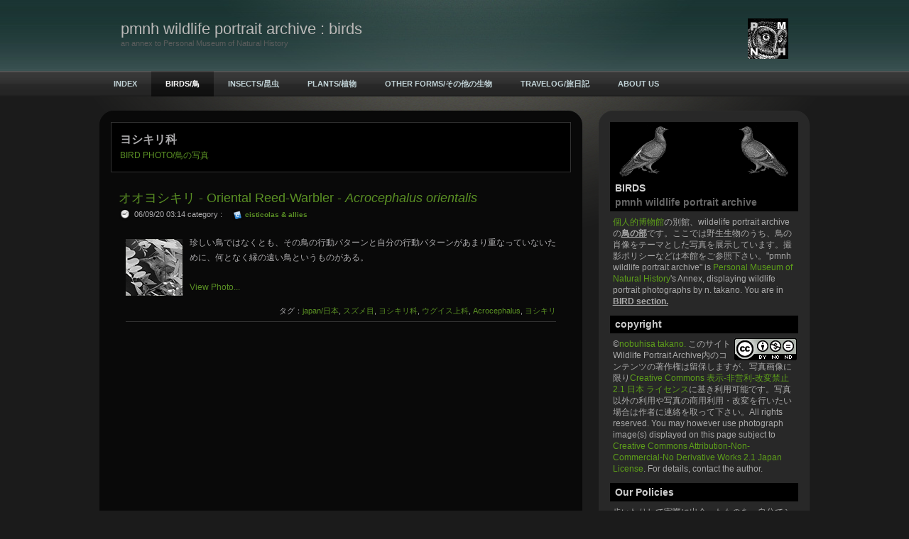

--- FILE ---
content_type: text/html
request_url: https://www.pmnh.org/wpa/birds/files/tag-30e830b730ad30ea79d1.html
body_size: 80970
content:
<!DOCTYPE html PUBLIC "-//W3C//DTD XHTML 1.0 Strict//EN"
	"http://www.w3.org/TR/xhtml1/DTD/xhtml1-strict.dtd">

<html lang="ja">
<head>
	<!-- NOTE: IE version targeting to knock IE8 down to IE7 (it's a radius thing) -->
	<meta http-equiv="X-UA-Compatible" content="IE=7" />
	<!-- NOTE: User selected content such as meta tags and encoding options -->
	
<!-- Global site tag (gtag.js) - Google Analytics -->
<script async src="https://www.googletagmanager.com/gtag/js?id=G-LS3Z1F3GR8"></script>
<script>
  window.dataLayer = window.dataLayer || [];
  function gtag(){dataLayer.push(arguments);}
  gtag('js', new Date());

  gtag('config', 'G-LS3Z1F3GR8');
</script>
<script src="https://use.fontawesome.com/68ee62aff5.js"></script>
<meta http-equiv="Content-Type" content="text/html; charset=utf-8" />
		<meta name="showSubpages" content="1" />
		<meta name="robots" content="index, follow" />
		<link rel="apple-touch-icon" sizes="180x180" href="https://www.pmnh.org/wpa/resources/apple-touch-icon.png" />
<link rel="icon" type="image/x-icon" href="https://www.pmnh.org/wpa/resources/favicon.ico" sizes="64x64" />

	<title>ヨシキリ科 | BIRD PHOTO/鳥の写真 :: pmnh wildlife portrait archive : birds</title>
	<!-- NOTE: defines persistent pathto for use with jsPatho -->
	<script type="text/javascript" charset="utf-8">var rwPathto = "../../rw_common/themes/sleeker/scripts/seydoggy.js";</script>
	<!-- NOTE: functions specific to seyDoggy themes -->
	<script type="text/javascript" src="../../rw_common/themes/sleeker/scripts/seydoggy.js"></script>
	<script type="text/javascript" src="../../rw_common/themes/sleeker/scripts/jquery.js"></script>
	<script type="text/javascript" src="../../rw_common/themes/sleeker/scripts/extracontent.js"></script>
	<script type="text/javascript" src="../../rw_common/themes/sleeker/javascript.js"></script>
	<link rel="stylesheet" type="text/css" media="screen" href="../../rw_common/themes/sleeker/styles.css" />
	<!-- NOTE: User selected theme variations -->
	<link rel="stylesheet" type="text/css" media="screen" href="../../rw_common/themes/sleeker/css/width/1000.css" />
		<link rel="stylesheet" type="text/css" media="screen" href="../../rw_common/themes/sleeker/css/backgroundpattern/none.css" />
		<link rel="stylesheet" type="text/css" media="screen" href="../../rw_common/themes/sleeker/css/backgroundgradient/spotlight.css" />
		<link rel="stylesheet" type="text/css" media="screen" href="../../rw_common/themes/sleeker/css/customheader/header10.css" />
		<link rel="stylesheet" type="text/css" media="screen" href="../../rw_common/themes/sleeker/css/headerrepeat/repeatyes.css" />
		<link rel="stylesheet" type="text/css" media="screen" href="../../rw_common/themes/sleeker/css/headergradient/light.css" />
		<link rel="stylesheet" type="text/css" media="screen" href="../../rw_common/themes/sleeker/css/navigation/horizontal.css" />
		<link rel="stylesheet" type="text/css" media="screen" href="../../rw_common/themes/sleeker/css/title/left.css" />
		<link rel="stylesheet" type="text/css" media="screen" href="../../rw_common/themes/sleeker/css/logoposition/right.css" />
		<link rel="stylesheet" type="text/css" media="screen" href="../../rw_common/themes/sleeker/css/logoposition/off_sidebar.css" />
		<link rel="stylesheet" type="text/css" media="screen" href="../../rw_common/themes/sleeker/css/precontainer/hide.css" />
		<link rel="stylesheet" type="text/css" media="screen" href="../../rw_common/themes/sleeker/css/postcontainer/hide.css" />
		<link rel="stylesheet" type="text/css" media="screen" href="../../rw_common/themes/sleeker/css/sidebar/right.css" />
		<link rel="stylesheet" type="text/css" media="screen" href="../../rw_common/themes/sleeker/css/fontfamily/LucidaGrande.css" />
		<link rel="stylesheet" type="text/css" media="screen" href="../../rw_common/themes/sleeker/css/fontsize/medium.css" />
		
	<link rel="stylesheet" type="text/css" media="screen" href="../../rw_common/themes/sleeker/css/colourtag-birds-page0.css" />
	<!-- NOTE: User added styles -->
	<style type="text/css" media="all">#sidebar_title { color: #ccc; font-size: 14px; font-weight: bold; line-height: 20px; background-color: #000; margin-bottom: 0.5em; padding: 0.2em 0.2em 0.2em 0.5em; }
#sidebar_body { color: #aaa; font-size: 12px; line-height: 16px; margin-right: 0.2em; margin-bottom: 1em; margin-left: 0.3em; }
p.blog-entry-tags{ font-size:0.9em; background:transparent; no-repeat 0 7px;line-height:20px; padding:5px 0 5px 30px; margin-top:7px; text-align:right ; border-bottom: 1px solid #333; }
.blog-archive-month { font-size: 16px; font-weight: bold; line-height: 24px; }
.blog-archive-headings-wrapper { background-color: #000; margin-bottom: 1em; padding: 1em; border: solid 1px #333; }
.grey { color: #666; }
h1 { font-family: "ヒラギノ角ゴ Pro W3", "Lucida Grande", "Hiragino Kaku Gothic Pro", "メイリオ", Meiryo, "ＭＳ Ｐゴシック", Verdana, Osaka, sans-serif; }
hr { border: 1px dashed grey; }
.mainContainer { font-family: "ヒラギノ角ゴ Pro W3", "Lucida Grande", "Hiragino Kaku Gothic Pro", "メイリオ", Meiryo, "ＭＳ Ｐゴシック", Verdana, Osaka, sans-serif; 
}</style>
	<!-- NOTE: User defined javascript -->
	
	<!-- NOTE: User defined head info -->
	<meta http-equiv="Content-Language" content="ja, en"/>

	<!-- NOTE: Plugin added data such as styles, javascript, PHP and links -->
	<link rel="alternate" type="application/rss+xml" title="pmnh wildlife portrait archive - BIRDS" href="http://feeds.feedburner.com/pmnh-birds?format=xml" />
<script type="text/javascript" async src="https://www.pmnh.org/wpa/birds/files/meta.js"></script>

</head>
<body>
	<!--
		seyDoggy Sleeker - see release notes (../../rw_common/themes/sleeker/release.txt)
	-->
	<div class="body_bg">
		<div class="body_grad">
			<div id="header">
				<div class="header_custom">
					<div class="mask">
						<div class="title">
							<div id="logo"><img src="../../rw_common/images/apple-touch-icon.png" width="57" height="57" alt="pmnh wildlife portrait archive : birds"/></div>
							<div class="site_title">pmnh wildlife portrait archive : birds</div>
							<div class="site_slogan">an annex to Personal Museum of Natural History</div>
						</div><!-- .title -->
					</div><!-- .mask -->
				</div><!-- .header_custom -->
			</div><!-- End Header -->

			<div class="tbh_bg">
				<div id="toolbar_horizontal">
					<ul><li class="normalListItem"><a rel="" href="../../index.html">INDEX</a></li><li class="currentListItem"><a class="current" href="../index.html" rel="" >BIRDS/鳥</a></li><li class="normalListItem"><a rel="" href="../../insects/index.html">INSECTS/昆虫</a></li><li class="normalListItem"><a rel="" href="../../plants/index.html">PLANTS/植物</a></li><li class="normalListItem"><a rel="" href="../../others/index.html">OTHER FORMS/その他の生物</a></li><li class="normalListItem"><a rel="" href="../../travelog/index.html">TRAVELOG/旅日記</a></li><li class="normalListItem"><a rel="" href="../../prof/index.html">ABOUT US</a></li><li class="lastListItem"><!-- last item --></li></ul>
				</div><!-- #toolbar_horizontal -->
			</div><!-- .tbh_bg -->

			<div id="contentContainer">
				<div class="preContainer">
					<div id="extraContainer1">
						<!--extra user content renders here-->
					</div><!-- #extraContainer -->
					<div class="clear"></div>
				</div><!-- .preContainer -->

				<div class="sidebarContainer">
					<div id="toolbar_vertical"><ul><li class="normalListItem"><a rel="" href="../../index.html">INDEX</a></li><li class="currentListItem"><a class="current" href="../index.html" rel="" >BIRDS/鳥</a></li><li class="normalListItem"><a rel="" href="../../insects/index.html">INSECTS/昆虫</a></li><li class="normalListItem"><a rel="" href="../../plants/index.html">PLANTS/植物</a></li><li class="normalListItem"><a rel="" href="../../others/index.html">OTHER FORMS/その他の生物</a></li><li class="normalListItem"><a rel="" href="../../travelog/index.html">TRAVELOG/旅日記</a></li><li class="normalListItem"><a rel="" href="../../prof/index.html">ABOUT US</a></li><li class="lastListItem"><!-- last item --></li></ul></div>
					<div id="logosidebar"><img src="../../rw_common/images/apple-touch-icon.png" width="57" height="57" alt="pmnh wildlife portrait archive : birds"/></div>
					<div id="sidebar_title"><img src="https://www.planktonik.com/museum/images/misc/wpb_sectoricon_birds02.jpg"><br>BIRDS <br><span class="grey">pmnh wildlife portrait archive</span></div>
					<div id="sidebar_body"><a href="https://www.planktonik.com/museum/ja/" target="_blank">個人的博物館</a>の別館、wildelife portrait archive の<u><b>鳥の部</b></u>です。ここでは野生生物のうち、鳥の肖像をテーマとした写真を展示しています。撮影ポリシーなどは本館をご参照下さい。"pmnh wildlife portrait archive" is <a href="https://www.planktonik.com/museum/en" target="_blank">Personal Museum of Natural History</a>'s Annex, displaying wildlife portrait photographs by n. takano. You are in <u><b>BIRD section.</u></b></div>
<div id="sidebar_title">copyright</div>
<div id="sidebar_body"> <a rel="license" href="https://creativecommons.org/licenses/by-nc-nd/2.1/jp/" target="blank"><img align="right" alt="Creative Commons License" style="border-width:0" src="https://i.creativecommons.org/l/by-nc-nd/2.1/jp/88x31.png"/></a>&copy;<a xmlns:cc="https://creativecommons.org/ns#" href="https://www.pmnh.org/" property="cc:attributionName" rel="cc:attributionURL" target="blank">nobuhisa takano. </a>このサイト<span xmlns:dc="https://purl.org/dc/elements/1.1/" href="https://purl.org/dc/dcmitype/StillImage" property="dc:title" rel="dc:type">Wildlife Portrait Archive</span>内のコンテンツの著作権は留保しますが、写真画像に限り<a rel="license" href="https://creativecommons.org/licenses/by-nc-nd/2.1/jp/" target="_blank">Creative Commons 表示-非営利-改変禁止 2.1 日本 ライセンス</a>に基き利用可能です。写真以外の利用や写真の商用利用・改変を行いたい場合は作者に連絡を取って下さい。All rights reserved. You may however use photograph image(s) displayed on this page subject to <a rel="license" href="https://creativecommons.org/licenses/by-nc-nd/2.1/jp/deed.en_GB" target="_blank">Creative Commons Attribution-Non-Commercial-No Derivative Works 2.1 Japan License</a>. For details, contact the author.</div>
<div id="sidebar_title">Our Policies</div>
<div id="sidebar_body">歩いたりして実際に出会ったものを、自分でシャッターを押して撮影しています。特に断りを記載した例外を除き、餌・録音・人工止まり木などは使用しません。また、動物園や観光施設などの動物は撮影しません。詳細は<a href="https://www.planktonik.com/museum/ja/about/policies.html" target="_blank">収蔵方針のページ</a>をご覧ください。
No Bait - No Recorded Bird Songs - No Automatic Shooting - No Catching/Trapping/Hunting - No Captivated Animals - No Illegal Acts
For details, click <a href="https://www.planktonik.com/museum/en/about/policies.html" target="_blank">here.</a></div>
<div id="sidebar_title">rss/xml</div>
<div id="sidebar_body">このページからこのブログを購読すると、<u><b>鳥の部</b></u>のみへの購読となります。お知らせや他の生き物を含むブログ全体を購読する場合、<a href="https://www.pmnh.org/wpa/">トップページ</a>から購読して下さい。鳥の部の rssヘのリンクはこの下の方にあります。By subscribing rss from this page, you will subscribe to rss feed for <u><b>BIRD section</u></b> only. You can find an rss feed for the whole "pmnh wildlife portrait archive" on <a href="https://www.pmnh.org/wpa/">the site home page</a>.</div>
<div id="sidebar_title">categories and tags</div>

					<div id="plugin_sidebar">
						<div id="blog-categories"><a href="category-accentors.html" class="blog-category-link-enabled">accentors</a><br /><a href="category-american-sparrows.html" class="blog-category-link-enabled">american sparrows</a><br /><a href="category-babblers.html" class="blog-category-link-enabled">babblers</a><br /><a href="category-bulbuls.html" class="blog-category-link-enabled">bulbuls</a><br /><a href="category-buntings.html" class="blog-category-link-enabled">buntings</a><br /><a href="category-bustards.html" class="blog-category-link-enabled">bustards</a><br /><a href="category-cardinals.html" class="blog-category-link-enabled">cardinals</a><br /><a href="category-cisticolas-0026-allies.html" class="blog-category-link-enabled">cisticolas & allies</a><br /><a href="category-cormorants.html" class="blog-category-link-enabled">cormorants</a><br /><a href="category-cranes-0026-rails.html" class="blog-category-link-enabled">cranes & rails</a><br /><a href="category-crows.html" class="blog-category-link-enabled">crows</a><br /><a href="category-cuckoos.html" class="blog-category-link-enabled">cuckoos</a><br /><a href="category-drongos.html" class="blog-category-link-enabled">drongos</a><br /><a href="category-ducks-0026-geese.html" class="blog-category-link-enabled">ducks & geese</a><br /><a href="category-falcons.html" class="blog-category-link-enabled">falcons</a><br /><a href="category-finches.html" class="blog-category-link-enabled">finches</a><br /><a href="category-flowerpeckers.html" class="blog-category-link-enabled">flowerpeckers</a><br /><a href="category-fowls.html" class="blog-category-link-enabled">fowls</a><br /><a href="category-grebes.html" class="blog-category-link-enabled">grebes</a><br /><a href="category-gulls-0026-buttonquails.html" class="blog-category-link-enabled">gulls & buttonquails</a><br /><a href="category-hawks.html" class="blog-category-link-enabled">hawks</a><br /><a href="category-herons.html" class="blog-category-link-enabled">herons</a><br /><a href="category-honeyeaters.html" class="blog-category-link-enabled">honeyeaters</a><br /><a href="category-hornbills-0026-hoopoes.html" class="blog-category-link-enabled">hornbills & hoopoes</a><br /><a href="category-hummingbirds.html" class="blog-category-link-enabled">hummingbirds</a><br /><a href="category-ibises-0026-spoonbills.html" class="blog-category-link-enabled">ibises & spoonbills</a><br /><a href="category-jacamars.html" class="blog-category-link-enabled">jacamars</a><br /><a href="category-kingfishers.html" class="blog-category-link-enabled">kingfishers</a><br /><a href="category-kinglets.html" class="blog-category-link-enabled">kinglets</a><br /><a href="category-larks.html" class="blog-category-link-enabled">larks</a><br /><a href="category-minivets.html" class="blog-category-link-enabled">minivets</a><br /><a href="category-monarchs.html" class="blog-category-link-enabled">monarchs</a><br /><a href="category-new-world-vultures.html" class="blog-category-link-enabled">new world vultures</a><br /><a href="category-nightjars.html" class="blog-category-link-enabled">nightjars</a><br /><a href="category-old-world-flycatchers.html" class="blog-category-link-enabled">old world flycatchers</a><br /><a href="category-orioles.html" class="blog-category-link-enabled">orioles</a><br /><a href="category-owls.html" class="blog-category-link-enabled">owls</a><br /><a href="category-parrots.html" class="blog-category-link-enabled">parrots</a><br /><a href="category-pelicans-0026-hamerkop.html" class="blog-category-link-enabled">pelicans & hamerkop</a><br /><a href="category-pigeons.html" class="blog-category-link-enabled">pigeons</a><br /><a href="category-plovers.html" class="blog-category-link-enabled">plovers</a><br /><a href="category-sandpipers.html" class="blog-category-link-enabled">sandpipers</a><br /><a href="category-seabirds.html" class="blog-category-link-enabled">seabirds</a><br /><a href="category-shrikes.html" class="blog-category-link-enabled">shrikes</a><br /><a href="category-starlings.html" class="blog-category-link-enabled">starlings</a><br /><a href="category-storks.html" class="blog-category-link-enabled">storks</a><br /><a href="category-sunbirds.html" class="blog-category-link-enabled">sunbirds</a><br /><a href="category-swallows.html" class="blog-category-link-enabled">swallows</a><br /><a href="category-tanagers.html" class="blog-category-link-enabled">tanagers</a><br /><a href="category-thrushes.html" class="blog-category-link-enabled">thrushes</a><br /><a href="category-tits.html" class="blog-category-link-enabled">tits</a><br /><a href="category-toucans-0026-barbets.html" class="blog-category-link-enabled">toucans & barbets</a><br /><a href="category-tropicbirds.html" class="blog-category-link-enabled">tropicbirds</a><br /><a href="category-tyrants.html" class="blog-category-link-enabled">tyrants</a><br /><a href="category-wagtails-0026-pipits.html" class="blog-category-link-enabled">wagtails & pipits</a><br /><a href="category-warblers.html" class="blog-category-link-enabled">warblers</a><br /><a href="category-waxwings.html" class="blog-category-link-enabled">waxwings</a><br /><a href="category-weavers.html" class="blog-category-link-enabled">weavers</a><br /><a href="category-wood-warblers.html" class="blog-category-link-enabled">wood-warblers</a><br /><a href="category-woodpeckers-0026-honeyguides.html" class="blog-category-link-enabled">woodpeckers & honeyguides</a><br /><a href="category-wrens-0026-nuthatches.html" class="blog-category-link-enabled">wrens & nuthatches</a><br /></div><div id="blog-archives"><a class="blog-archive-link-enabled" href="archive-2025.html">2025</a><br /><a class="blog-archive-link-enabled" href="archive-2024.html">2024</a><br /><a class="blog-archive-link-enabled" href="archive-2023.html">2023</a><br /><a class="blog-archive-link-enabled" href="archive-2022.html">2022</a><br /><a class="blog-archive-link-enabled" href="archive-2021.html">2021</a><br /><a class="blog-archive-link-enabled" href="archive-2020.html">2020</a><br /><a class="blog-archive-link-enabled" href="archive-2019.html">2019</a><br /><a class="blog-archive-link-enabled" href="archive-2018.html">2018</a><br /><a class="blog-archive-link-enabled" href="archive-2017.html">2017</a><br /><a class="blog-archive-link-enabled" href="archive-2016.html">2016</a><br /><a class="blog-archive-link-enabled" href="archive-2015.html">2015</a><br /><a class="blog-archive-link-enabled" href="archive-2014.html">2014</a><br /><a class="blog-archive-link-enabled" href="archive-2013.html">2013</a><br /><a class="blog-archive-link-enabled" href="archive-2012.html">2012</a><br /><a class="blog-archive-link-enabled" href="archive-2011.html">2011</a><br /><a class="blog-archive-link-enabled" href="archive-2010.html">2010</a><br /><a class="blog-archive-link-enabled" href="archive-2009.html">2009</a><br /><a class="blog-archive-link-enabled" href="archive-2008.html">2008</a><br /><a class="blog-archive-link-enabled" href="archive-2007.html">2007</a><br /></div><ul class="blog-tag-cloud"><li><a href="tag-accipiter.html" title="Accipiter" class="blog-tag-size-6" rel="tag">Accipiter</a></li>
<li><a href="tag-acridotheres.html" title="Acridotheres" class="blog-tag-size-6" rel="tag">Acridotheres</a></li>
<li><a href="tag-acrocephalus.html" title="Acrocephalus" class="blog-tag-size-6" rel="tag">Acrocephalus</a></li>
<li><a href="tag-aegithalos.html" title="Aegithalos" class="blog-tag-size-8" rel="tag">Aegithalos</a></li>
<li><a href="tag-africa002f30a230d530ea30ab.html" title="africa/アフリカ" class="blog-tag-size-10" rel="tag">africa/アフリカ</a></li>
<li><a href="tag-agropsar.html" title="Agropsar" class="blog-tag-size-6" rel="tag">Agropsar</a></li>
<li><a href="tag-aix.html" title="Aix" class="blog-tag-size-6" rel="tag">Aix</a></li>
<li><a href="tag-alauda.html" title="Alauda" class="blog-tag-size-8" rel="tag">Alauda</a></li>
<li><a href="tag-alcedo.html" title="Alcedo" class="blog-tag-size-6" rel="tag">Alcedo</a></li>
<li><a href="tag-alethe.html" title="Alethe" class="blog-tag-size-6" rel="tag">Alethe</a></li>
<li><a href="tag-americas002f30a230e130ea30ab.html" title="americas/アメリカ" class="blog-tag-size-10" rel="tag">americas/アメリカ</a></li>
<li><a href="tag-analcipus.html" title="Analcipus" class="blog-tag-size-6" rel="tag">Analcipus</a></li>
<li><a href="tag-anas.html" title="Anas" class="blog-tag-size-9" rel="tag">Anas</a></li>
<li><a href="tag-anous.html" title="Anous" class="blog-tag-size-6" rel="tag">Anous</a></li>
<li><a href="tag-anser.html" title="Anser" class="blog-tag-size-6" rel="tag">Anser</a></li>
<li><a href="tag-anthus-.html" title="Anthus " class="blog-tag-size-6" rel="tag">Anthus </a></li>
<li><a href="tag-antigone.html" title="Antigone" class="blog-tag-size-6" rel="tag">Antigone</a></li>
<li><a href="tag-aphelocoma.html" title="Aphelocoma" class="blog-tag-size-6" rel="tag">Aphelocoma</a></li>
<li><a href="tag-aplonis.html" title="Aplonis" class="blog-tag-size-6" rel="tag">Aplonis</a></li>
<li><a href="tag-aquila.html" title="Aquila" class="blog-tag-size-7" rel="tag">Aquila</a></li>
<li><a href="tag-ardea.html" title="Ardea" class="blog-tag-size-8" rel="tag">Ardea</a></li>
<li><a href="tag-argya.html" title="Argya" class="blog-tag-size-6" rel="tag">Argya</a></li>
<li><a href="tag-asio.html" title="Asio" class="blog-tag-size-6" rel="tag">Asio</a></li>
<li><a href="tag-athene.html" title="Athene" class="blog-tag-size-6" rel="tag">Athene</a></li>
<li><a href="tag-aythya.html" title="Aythya" class="blog-tag-size-6" rel="tag">Aythya</a></li>
<li><a href="tag-bombycilla.html" title="Bombycilla" class="blog-tag-size-8" rel="tag">Bombycilla</a></li>
<li><a href="tag-bostrychia.html" title="Bostrychia" class="blog-tag-size-5" rel="tag">Bostrychia</a></li>
<li><a href="tag-bubo.html" title="Bubo" class="blog-tag-size-5" rel="tag">Bubo</a></li>
<li><a href="tag-bubulcus.html" title="Bubulcus" class="blog-tag-size-5" rel="tag">Bubulcus</a></li>
<li><a href="tag-buphagus.html" title="Buphagus" class="blog-tag-size-5" rel="tag">Buphagus</a></li>
<li><a href="tag-burhinus.html" title="Burhinus" class="blog-tag-size-5" rel="tag">Burhinus</a></li>
<li><a href="tag-buteo.html" title="Buteo" class="blog-tag-size-5" rel="tag">Buteo</a></li>
<li><a href="tag-buteogallus.html" title="Buteogallus" class="blog-tag-size-5" rel="tag">Buteogallus</a></li>
<li><a href="tag-calliope.html" title="Calliope" class="blog-tag-size-5" rel="tag">Calliope</a></li>
<li><a href="tag-callipepla.html" title="Callipepla" class="blog-tag-size-5" rel="tag">Callipepla</a></li>
<li><a href="tag-campephilus-.html" title="Campephilus " class="blog-tag-size-5" rel="tag">Campephilus </a></li>
<li><a href="tag-carpodacus.html" title="Carpodacus" class="blog-tag-size-8" rel="tag">Carpodacus</a></li>
<li><a href="tag-cathartes-.html" title="Cathartes " class="blog-tag-size-5" rel="tag">Cathartes </a></li>
<li><a href="tag-cecropis.html" title="Cecropis" class="blog-tag-size-5" rel="tag">Cecropis</a></li>
<li><a href="tag-centropus.html" title="Centropus" class="blog-tag-size-5" rel="tag">Centropus</a></li>
<li><a href="tag-cepphus.html" title="Cepphus" class="blog-tag-size-5" rel="tag">Cepphus</a></li>
<li><a href="tag-certhia.html" title="Certhia" class="blog-tag-size-5" rel="tag">Certhia</a></li>
<li><a href="tag-ceryle.html" title="Ceryle" class="blog-tag-size-5" rel="tag">Ceryle</a></li>
<li><a href="tag-chalcomitra.html" title="Chalcomitra" class="blog-tag-size-5" rel="tag">Chalcomitra</a></li>
<li><a href="tag-chalcophaps.html" title="Chalcophaps" class="blog-tag-size-5" rel="tag">Chalcophaps</a></li>
<li><a href="tag-chersomanes.html" title="Chersomanes" class="blog-tag-size-5" rel="tag">Chersomanes</a></li>
<li><a href="tag-chloris.html" title="Chloris" class="blog-tag-size-7" rel="tag">Chloris</a></li>
<li><a href="tag-chroicocephalus.html" title="Chroicocephalus" class="blog-tag-size-7" rel="tag">Chroicocephalus</a></li>
<li><a href="tag-chrysominla.html" title="Chrysominla" class="blog-tag-size-5" rel="tag">Chrysominla</a></li>
<li><a href="tag-circus.html" title="Circus" class="blog-tag-size-8" rel="tag">Circus</a></li>
<li><a href="tag-clanga.html" title="Clanga" class="blog-tag-size-5" rel="tag">Clanga</a></li>
<li><a href="tag-coccothraustes.html" title="Coccothraustes" class="blog-tag-size-7" rel="tag">Coccothraustes</a></li>
<li><a href="tag-columba.html" title="Columba" class="blog-tag-size-5" rel="tag">Columba</a></li>
<li><a href="tag-coracias.html" title="Coracias" class="blog-tag-size-5" rel="tag">Coracias</a></li>
<li><a href="tag-corvus-.html" title="Corvus " class="blog-tag-size-9" rel="tag">Corvus </a></li>
<li><a href="tag-cuculus.html" title="Cuculus" class="blog-tag-size-5" rel="tag">Cuculus</a></li>
<li><a href="tag-cyanoptila-.html" title="Cyanoptila " class="blog-tag-size-5" rel="tag">Cyanoptila </a></li>
<li><a href="tag-cynanthus-.html" title="Cynanthus " class="blog-tag-size-5" rel="tag">Cynanthus </a></li>
<li><a href="tag-cyrtonyx.html" title="Cyrtonyx" class="blog-tag-size-5" rel="tag">Cyrtonyx</a></li>
<li><a href="tag-delichon.html" title="Delichon" class="blog-tag-size-5" rel="tag">Delichon</a></li>
<li><a href="tag-dendrocitta.html" title="Dendrocitta" class="blog-tag-size-5" rel="tag">Dendrocitta</a></li>
<li><a href="tag-dendrocopos.html" title="Dendrocopos" class="blog-tag-size-5" rel="tag">Dendrocopos</a></li>
<li><a href="tag-deptrius.html" title="Deptrius" class="blog-tag-size-5" rel="tag">Deptrius</a></li>
<li><a href="tag-dicaeum.html" title="Dicaeum" class="blog-tag-size-5" rel="tag">Dicaeum</a></li>
<li><a href="tag-drepanis.html" title="Drepanis" class="blog-tag-size-5" rel="tag">Drepanis</a></li>
<li><a href="tag-dumetella-.html" title="Dumetella " class="blog-tag-size-5" rel="tag">Dumetella </a></li>
<li><a href="tag-eastern-asia002f677130a230b830a2.html" title="Eastern Asia/東アジア" class="blog-tag-size-10" rel="tag">Eastern Asia/東アジア</a></li>
<li><a href="tag-edolius.html" title="Edolius" class="blog-tag-size-5" rel="tag">Edolius</a></li>
<li><a href="tag-egretta.html" title="Egretta" class="blog-tag-size-7" rel="tag">Egretta</a></li>
<li><a href="tag-emarginata.html" title="Emarginata" class="blog-tag-size-5" rel="tag">Emarginata</a></li>
<li><a href="tag-emberiza.html" title="Emberiza" class="blog-tag-size-7" rel="tag">Emberiza</a></li>
<li><a href="tag-entomyzon.html" title="Entomyzon" class="blog-tag-size-5" rel="tag">Entomyzon</a></li>
<li><a href="tag-eudocimus.html" title="Eudocimus" class="blog-tag-size-5" rel="tag">Eudocimus</a></li>
<li><a href="tag-eudynamys.html" title="Eudynamys" class="blog-tag-size-5" rel="tag">Eudynamys</a></li>
<li><a href="tag-eupoda.html" title="Eupoda" class="blog-tag-size-5" rel="tag">Eupoda</a></li>
<li><a href="tag-europe002f30e830fc30ed30c330d1.html" title="europe/ヨーロッパ" class="blog-tag-size-10" rel="tag">europe/ヨーロッパ</a></li>
<li><a href="tag-falco.html" title="Falco" class="blog-tag-size-8" rel="tag">Falco</a></li>
<li><a href="tag-ficedula.html" title="Ficedula" class="blog-tag-size-5" rel="tag">Ficedula</a></li>
<li><a href="tag-frigata.html" title="Frigata" class="blog-tag-size-5" rel="tag">Frigata</a></li>
<li><a href="tag-fringilla.html" title="Fringilla" class="blog-tag-size-5" rel="tag">Fringilla</a></li>
<li><a href="tag-fulvetta.html" title="Fulvetta" class="blog-tag-size-5" rel="tag">Fulvetta</a></li>
<li><a href="tag-galbula-.html" title="Galbula " class="blog-tag-size-5" rel="tag">Galbula </a></li>
<li><a href="tag-galerida.html" title="Galerida" class="blog-tag-size-5" rel="tag">Galerida</a></li>
<li><a href="tag-geothlypis-.html" title="Geothlypis " class="blog-tag-size-5" rel="tag">Geothlypis </a></li>
<li><a href="tag-gorsachius.html" title="Gorsachius" class="blog-tag-size-5" rel="tag">Gorsachius</a></li>
<li><a href="tag-grus.html" title="Grus" class="blog-tag-size-8" rel="tag">Grus</a></li>
<li><a href="tag-gypaetus.html" title="Gypaetus" class="blog-tag-size-5" rel="tag">Gypaetus</a></li>
<li><a href="tag-haematoderus.html" title="Haematoderus" class="blog-tag-size-7" rel="tag">Haematoderus</a></li>
<li><a href="tag-haematopus.html" title="Haematopus" class="blog-tag-size-4" rel="tag">Haematopus</a></li>
<li><a href="tag-halcyon.html" title="Halcyon" class="blog-tag-size-7" rel="tag">Halcyon</a></li>
<li><a href="tag-haliaeetus.html" title="Haliaeetus" class="blog-tag-size-4" rel="tag">Haliaeetus</a></li>
<li><a href="tag-heterophasia.html" title="Heterophasia" class="blog-tag-size-4" rel="tag">Heterophasia</a></li>
<li><a href="tag-heteroscelus.html" title="Heteroscelus" class="blog-tag-size-4" rel="tag">Heteroscelus</a></li>
<li><a href="tag-hierococcyx.html" title="Hierococcyx" class="blog-tag-size-7" rel="tag">Hierococcyx</a></li>
<li><a href="tag-himantopus.html" title="Himantopus" class="blog-tag-size-4" rel="tag">Himantopus</a></li>
<li><a href="tag-hirundo.html" title="Hirundo" class="blog-tag-size-7" rel="tag">Hirundo</a></li>
<li><a href="tag-horornis.html" title="Horornis" class="blog-tag-size-7" rel="tag">Horornis</a></li>
<li><a href="tag-hydropsalis.html" title="Hydropsalis" class="blog-tag-size-4" rel="tag">Hydropsalis</a></li>
<li><a href="tag-hypsipetes.html" title="Hypsipetes" class="blog-tag-size-4" rel="tag">Hypsipetes</a></li>
<li><a href="tag-ianthocincla.html" title="Ianthocincla" class="blog-tag-size-4" rel="tag">Ianthocincla</a></li>
<li><a href="tag-japan002f65e5672c.html" title="japan/日本" class="blog-tag-size-10" rel="tag">japan/日本</a></li>
<li><a href="tag-junco.html" title="Junco" class="blog-tag-size-4" rel="tag">Junco</a></li>
<li><a href="tag-lampornis.html" title="Lampornis" class="blog-tag-size-4" rel="tag">Lampornis</a></li>
<li><a href="tag-laniellus.html" title="Laniellus" class="blog-tag-size-4" rel="tag">Laniellus</a></li>
<li><a href="tag-lanius.html" title="Lanius" class="blog-tag-size-4" rel="tag">Lanius</a></li>
<li><a href="tag-larus.html" title="Larus" class="blog-tag-size-4" rel="tag">Larus</a></li>
<li><a href="tag-larvivora.html" title="Larvivora" class="blog-tag-size-4" rel="tag">Larvivora</a></li>
<li><a href="tag-leiothrix.html" title="Leiothrix" class="blog-tag-size-4" rel="tag">Leiothrix</a></li>
<li><a href="tag-leucodioptron.html" title="Leucodioptron" class="blog-tag-size-7" rel="tag">Leucodioptron</a></li>
<li><a href="tag-leuconotopicus.html" title="Leuconotopicus" class="blog-tag-size-4" rel="tag">Leuconotopicus</a></li>
<li><a href="tag-limosa.html" title="Limosa" class="blog-tag-size-7" rel="tag">Limosa</a></li>
<li><a href="tag-lophotis.html" title="Lophotis" class="blog-tag-size-4" rel="tag">Lophotis</a></li>
<li><a href="tag-malacocincla.html" title="Malacocincla" class="blog-tag-size-4" rel="tag">Malacocincla</a></li>
<li><a href="tag-malacocircus.html" title="Malacocircus" class="blog-tag-size-4" rel="tag">Malacocircus</a></li>
<li><a href="tag-melanerpes-.html" title="Melanerpes " class="blog-tag-size-4" rel="tag">Melanerpes </a></li>
<li><a href="tag-melanitta.html" title="Melanitta" class="blog-tag-size-4" rel="tag">Melanitta</a></li>
<li><a href="tag-meleagris.html" title="Meleagris" class="blog-tag-size-4" rel="tag">Meleagris</a></li>
<li><a href="tag-mergellus.html" title="Mergellus" class="blog-tag-size-4" rel="tag">Mergellus</a></li>
<li><a href="tag-mergus.html" title="Mergus" class="blog-tag-size-4" rel="tag">Mergus</a></li>
<li><a href="tag-merops.html" title="Merops" class="blog-tag-size-7" rel="tag">Merops</a></li>
<li><a href="tag-milvus.html" title="Milvus" class="blog-tag-size-4" rel="tag">Milvus</a></li>
<li><a href="tag-monticola.html" title="Monticola" class="blog-tag-size-4" rel="tag">Monticola</a></li>
<li><a href="tag-motacilla.html" title="Motacilla" class="blog-tag-size-7" rel="tag">Motacilla</a></li>
<li><a href="tag-muscicapa.html" title="Muscicapa" class="blog-tag-size-4" rel="tag">Muscicapa</a></li>
<li><a href="tag-mycteria.html" title="Mycteria" class="blog-tag-size-4" rel="tag">Mycteria</a></li>
<li><a href="tag-niltava.html" title="Niltava" class="blog-tag-size-4" rel="tag">Niltava</a></li>
<li><a href="tag-nisaetus.html" title="Nisaetus" class="blog-tag-size-4" rel="tag">Nisaetus</a></li>
<li><a href="tag-notharchus.html" title="Notharchus" class="blog-tag-size-4" rel="tag">Notharchus</a></li>
<li><a href="tag-nucifraga.html" title="Nucifraga" class="blog-tag-size-4" rel="tag">Nucifraga</a></li>
<li><a href="tag-numenius.html" title="Numenius" class="blog-tag-size-4" rel="tag">Numenius</a></li>
<li><a href="tag-numida.html" title="Numida" class="blog-tag-size-4" rel="tag">Numida</a></li>
<li><a href="tag-nycticorax.html" title="Nycticorax" class="blog-tag-size-4" rel="tag">Nycticorax</a></li>
<li><a href="tag-nyctipolus-.html" title="Nyctipolus " class="blog-tag-size-4" rel="tag">Nyctipolus </a></li>
<li><a href="tag-nyctyornis.html" title="Nyctyornis" class="blog-tag-size-4" rel="tag">Nyctyornis</a></li>
<li><a href="tag-oceania002f30aa30bb30a230cb30a2.html" title="oceania/オセアニア" class="blog-tag-size-8" rel="tag">oceania/オセアニア</a></li>
<li><a href="tag-ochthodromus.html" title="Ochthodromus" class="blog-tag-size-4" rel="tag">Ochthodromus</a></li>
<li><a href="tag-ocyceros-.html" title="Ocyceros " class="blog-tag-size-4" rel="tag">Ocyceros </a></li>
<li><a href="tag-pacific002f592a5e736d0b.html" title="pacific/太平洋" class="blog-tag-size-10" rel="tag">pacific/太平洋</a></li>
<li><a href="tag-pandion.html" title="Pandion" class="blog-tag-size-4" rel="tag">Pandion</a></li>
<li><a href="tag-passerina.html" title="Passerina" class="blog-tag-size-4" rel="tag">Passerina</a></li>
<li><a href="tag-pavo.html" title="pavo" class="blog-tag-size-4" rel="tag">pavo</a></li>
<li><a href="tag-pelecanus.html" title="Pelecanus" class="blog-tag-size-7" rel="tag">Pelecanus</a></li>
<li><a href="tag-pericrocotus-.html" title="Pericrocotus " class="blog-tag-size-7" rel="tag">Pericrocotus </a></li>
<li><a href="tag-pernis.html" title="Pernis" class="blog-tag-size-4" rel="tag">Pernis</a></li>
<li><a href="tag-phaeton.html" title="Phaeton" class="blog-tag-size-4" rel="tag">Phaeton</a></li>
<li><a href="tag-phalacrocorax-.html" title="Phalacrocorax " class="blog-tag-size-4" rel="tag">Phalacrocorax </a></li>
<li><a href="tag-phasianus.html" title="Phasianus" class="blog-tag-size-7" rel="tag">Phasianus</a></li>
<li><a href="tag-phoebastria.html" title="Phoebastria" class="blog-tag-size-4" rel="tag">Phoebastria</a></li>
<li><a href="tag-phoenicurus-.html" title="Phoenicurus " class="blog-tag-size-7" rel="tag">Phoenicurus </a></li>
<li><a href="tag-picus.html" title="Picus" class="blog-tag-size-7" rel="tag">Picus</a></li>
<li><a href="tag-platalea-.html" title="Platalea " class="blog-tag-size-7" rel="tag">Platalea </a></li>
<li><a href="tag-pluvialis.html" title="Pluvialis" class="blog-tag-size-7" rel="tag">Pluvialis</a></li>
<li><a href="tag-podica-.html" title="Podica " class="blog-tag-size-4" rel="tag">Podica </a></li>
<li><a href="tag-podoces.html" title="Podoces" class="blog-tag-size-4" rel="tag">Podoces</a></li>
<li><a href="tag-poecile.html" title="Poecile" class="blog-tag-size-7" rel="tag">Poecile</a></li>
<li><a href="tag-pomatorhinus.html" title="Pomatorhinus" class="blog-tag-size-4" rel="tag">Pomatorhinus</a></li>
<li><a href="tag-progne.html" title="Progne" class="blog-tag-size-3" rel="tag">Progne</a></li>
<li><a href="tag-prunella.html" title="Prunella" class="blog-tag-size-7" rel="tag">Prunella</a></li>
<li><a href="tag-psilopogon.html" title="Psilopogon" class="blog-tag-size-7" rel="tag">Psilopogon</a></li>
<li><a href="tag-psittacula-.html" title="Psittacula " class="blog-tag-size-8" rel="tag">Psittacula </a></li>
<li><a href="tag-psittaculidae.html" title="Psittaculidae" class="blog-tag-size-8" rel="tag">Psittaculidae</a></li>
<li><a href="tag-pteroglossus.html" title="Pteroglossus" class="blog-tag-size-3" rel="tag">Pteroglossus</a></li>
<li><a href="tag-pycnonotus.html" title="Pycnonotus" class="blog-tag-size-7" rel="tag">Pycnonotus</a></li>
<li><a href="tag-pycnosphrys.html" title="Pycnosphrys" class="blog-tag-size-3" rel="tag">Pycnosphrys</a></li>
<li><a href="tag-pyrrhula-.html" title="Pyrrhula " class="blog-tag-size-3" rel="tag">Pyrrhula </a></li>
<li><a href="tag-quiscalus-.html" title="Quiscalus " class="blog-tag-size-3" rel="tag">Quiscalus </a></li>
<li><a href="tag-regulus.html" title="Regulus" class="blog-tag-size-3" rel="tag">Regulus</a></li>
<li><a href="tag-rhopocichla.html" title="Rhopocichla" class="blog-tag-size-3" rel="tag">Rhopocichla</a></li>
<li><a href="tag-rissa.html" title="Rissa" class="blog-tag-size-3" rel="tag">Rissa</a></li>
<li><a href="tag-rupicola.html" title="Rupicola" class="blog-tag-size-3" rel="tag">Rupicola</a></li>
<li><a href="tag-sasia.html" title="Sasia" class="blog-tag-size-3" rel="tag">Sasia</a></li>
<li><a href="tag-saxicoloides.html" title="Saxicoloides" class="blog-tag-size-3" rel="tag">Saxicoloides</a></li>
<li><a href="tag-schoeniclus-.html" title="Schoeniclus " class="blog-tag-size-3" rel="tag">Schoeniclus </a></li>
<li><a href="tag-se-asia002f6771535730a230b830a2.html" title="SE asia/東南アジア" class="blog-tag-size-10" rel="tag">SE asia/東南アジア</a></li>
<li><a href="tag-sea-of-japan002f65e5672c6d77.html" title="Sea of Japan/日本海" class="blog-tag-size-3" rel="tag">Sea of Japan/日本海</a></li>
<li><a href="tag-selasphorus-.html" title="Selasphorus " class="blog-tag-size-3" rel="tag">Selasphorus </a></li>
<li><a href="tag-setophaga.html" title="Setophaga" class="blog-tag-size-7" rel="tag">Setophaga</a></li>
<li><a href="tag-sibia.html" title="Sibia" class="blog-tag-size-3" rel="tag">Sibia</a></li>
<li><a href="tag-sitta.html" title="Sitta" class="blog-tag-size-3" rel="tag">Sitta</a></li>
<li><a href="tag-sittiparus.html" title="Sittiparus" class="blog-tag-size-3" rel="tag">Sittiparus</a></li>
<li><a href="tag-somateria.html" title="Somateria" class="blog-tag-size-3" rel="tag">Somateria</a></li>
<li><a href="tag-south-asia002f535730a230b830a2.html" title="South Asia/南アジア" class="blog-tag-size-10" rel="tag">South Asia/南アジア</a></li>
<li><a href="tag-spilopelia.html" title="Spilopelia" class="blog-tag-size-3" rel="tag">Spilopelia</a></li>
<li><a href="tag-sterna.html" title="Sterna" class="blog-tag-size-7" rel="tag">Sterna</a></li>
<li><a href="tag-sternula.html" title="Sternula" class="blog-tag-size-7" rel="tag">Sternula</a></li>
<li><a href="tag-streptopelia.html" title="Streptopelia" class="blog-tag-size-3" rel="tag">Streptopelia</a></li>
<li><a href="tag-strix.html" title="Strix" class="blog-tag-size-7" rel="tag">Strix</a></li>
<li><a href="tag-sturnus.html" title="Sturnus" class="blog-tag-size-7" rel="tag">Sturnus</a></li>
<li><a href="tag-sula.html" title="Sula" class="blog-tag-size-3" rel="tag">Sula</a></li>
<li><a href="tag-syrmaticus.html" title="Syrmaticus" class="blog-tag-size-7" rel="tag">Syrmaticus</a></li>
<li><a href="tag-tachybaptus.html" title="Tachybaptus" class="blog-tag-size-3" rel="tag">Tachybaptus</a></li>
<li><a href="tag-tachyspiza.html" title="Tachyspiza" class="blog-tag-size-7" rel="tag">Tachyspiza</a></li>
<li><a href="tag-taiwan002f53f06e7e.html" title="taiwan/台湾" class="blog-tag-size-10" rel="tag">taiwan/台湾</a></li>
<li><a href="tag-tarsiger.html" title="Tarsiger" class="blog-tag-size-7" rel="tag">Tarsiger</a></li>
<li><a href="tag-terpsiphone.html" title="Terpsiphone" class="blog-tag-size-8" rel="tag">Terpsiphone</a></li>
<li><a href="tag-textor.html" title="Textor" class="blog-tag-size-3" rel="tag">Textor</a></li>
<li><a href="tag-thescelocichla.html" title="Thescelocichla" class="blog-tag-size-3" rel="tag">Thescelocichla</a></li>
<li><a href="tag-tockus.html" title="Tockus" class="blog-tag-size-3" rel="tag">Tockus</a></li>
<li><a href="tag-totanus.html" title="Totanus" class="blog-tag-size-3" rel="tag">Totanus</a></li>
<li><a href="tag-treron.html" title="Treron" class="blog-tag-size-3" rel="tag">Treron</a></li>
<li><a href="tag-tringa.html" title="Tringa" class="blog-tag-size-7" rel="tag">Tringa</a></li>
<li><a href="tag-turdus.html" title="Turdus" class="blog-tag-size-9" rel="tag">Turdus</a></li>
<li><a href="tag-turnix.html" title="Turnix" class="blog-tag-size-3" rel="tag">Turnix</a></li>
<li><a href="tag-upupa.html" title="Upupa" class="blog-tag-size-3" rel="tag">Upupa</a></li>
<li><a href="tag-urile.html" title="Urile" class="blog-tag-size-3" rel="tag">Urile</a></li>
<li><a href="tag-urocissa.html" title="Urocissa" class="blog-tag-size-3" rel="tag">Urocissa</a></li>
<li><a href="tag-urosphena-.html" title="Urosphena " class="blog-tag-size-3" rel="tag">Urosphena </a></li>
<li><a href="tag-vanellus.html" title="Vanellus" class="blog-tag-size-7" rel="tag">Vanellus</a></li>
<li><a href="tag-yuhina.html" title="Yuhina" class="blog-tag-size-3" rel="tag">Yuhina</a></li>
<li><a href="tag-zonotrichia.html" title="Zonotrichia" class="blog-tag-size-3" rel="tag">Zonotrichia</a></li>
<li><a href="tag-zoothera-.html" title="Zoothera " class="blog-tag-size-3" rel="tag">Zoothera </a></li>
<li><a href="tag-zosterops-.html" title="Zosterops " class="blog-tag-size-7" rel="tag">Zosterops </a></li>
<li><a href="tag-30a230aa30d230bf30ad4e9c79d1.html" title="アオヒタキ亜科" class="blog-tag-size-7" rel="tag">アオヒタキ亜科</a></li>
<li><a href="tag-30a230ab30ac30b730e930c130e130c930ea79d1.html" title="アカガシラチメドリ科" class="blog-tag-size-3" rel="tag">アカガシラチメドリ科</a></li>
<li><a href="tag-30a230b830b530b7.html" title="アジサシ" class="blog-tag-size-9" rel="tag">アジサシ</a></li>
<li><a href="tag-30a230b830b530b74e9c79d1.html" title="アジサシ亜科" class="blog-tag-size-9" rel="tag">アジサシ亜科</a></li>
<li><a href="tag-30a230c830ea4e9c79d1.html" title="アトリ亜科" class="blog-tag-size-3" rel="tag">アトリ亜科</a></li>
<li><a href="tag-30a230c830ea79d1.html" title="アトリ科" class="blog-tag-size-10" rel="tag">アトリ科</a></li>
<li><a href="tag-30a230db30a630c930ea.html" title="アホウドリ" class="blog-tag-size-3" rel="tag">アホウドリ</a></li>
<li><a href="tag-30a230db30a630c930ea79d1.html" title="アホウドリ科" class="blog-tag-size-3" rel="tag">アホウドリ科</a></li>
<li><a href="tag-30a230de30c430d030e176ee.html" title="アマツバメ目" class="blog-tag-size-8" rel="tag">アマツバメ目</a></li>
<li><a href="tag-30a230e130ea30ab30e030b730af30a4.html" title="アメリカムシクイ" class="blog-tag-size-8" rel="tag">アメリカムシクイ</a></li>
<li><a href="tag-30a230e130ea30ab30e030b730af30a479d1.html" title="アメリカムシクイ科" class="blog-tag-size-8" rel="tag">アメリカムシクイ科</a></li>
<li><a href="tag-30a430b730c130c930ea79d1.html" title="イシチドリ科" class="blog-tag-size-3" rel="tag">イシチドリ科</a></li>
<li><a href="tag-30a430cc30ef30b74e9c79d1.html" title="イヌワシ亜科" class="blog-tag-size-8" rel="tag">イヌワシ亜科</a></li>
<li><a href="tag-30a430ef30d230d030ea.html" title="イワヒバリ" class="blog-tag-size-3" rel="tag">イワヒバリ</a></li>
<li><a href="tag-30a430ef30d230d030ea79d1.html" title="イワヒバリ科" class="blog-tag-size-7" rel="tag">イワヒバリ科</a></li>
<li><a href="tag-30a430f330b3.html" title="インコ" class="blog-tag-size-8" rel="tag">インコ</a></li>
<li><a href="tag-30a6.html" title="ウ" class="blog-tag-size-7" rel="tag">ウ</a></li>
<li><a href="tag-30a630b030a430b94e0a79d1.html" title="ウグイス上科" class="blog-tag-size-10" rel="tag">ウグイス上科</a></li>
<li><a href="tag-30a630b030a430b979d1.html" title="ウグイス科" class="blog-tag-size-8" rel="tag">ウグイス科</a></li>
<li><a href="tag-30a630b730c430c430ad.html" title="ウシツツキ" class="blog-tag-size-3" rel="tag">ウシツツキ</a></li>
<li><a href="tag-30a630b730c430c430ad79d1.html" title="ウシツツキ科" class="blog-tag-size-3" rel="tag">ウシツツキ科</a></li>
<li><a href="tag-30a630bd.html" title="ウソ" class="blog-tag-size-3" rel="tag">ウソ</a></li>
<li><a href="tag-30a630df30b930ba30e1.html" title="ウミスズメ" class="blog-tag-size-3" rel="tag">ウミスズメ</a></li>
<li><a href="tag-30a630df30b930ba30e179d1.html" title="ウミスズメ科" class="blog-tag-size-3" rel="tag">ウミスズメ科</a></li>
<li><a href="tag-30a679d1.html" title="ウ科" class="blog-tag-size-7" rel="tag">ウ科</a></li>
<li><a href="tag-30a830ca30ac.html" title="エナガ" class="blog-tag-size-7" rel="tag">エナガ</a></li>
<li><a href="tag-30a830ca30ac79d1.html" title="エナガ科" class="blog-tag-size-7" rel="tag">エナガ科</a></li>
<li><a href="tag-30aa30a630c130e530a6.html" title="オウチュウ" class="blog-tag-size-3" rel="tag">オウチュウ</a></li>
<li><a href="tag-30aa30a630c130e530a679d1.html" title="オウチュウ科" class="blog-tag-size-3" rel="tag">オウチュウ科</a></li>
<li><a href="tag-30aa30a630e076ee.html" title="オウム目" class="blog-tag-size-8" rel="tag">オウム目</a></li>
<li><a href="tag-30aa30aa30ac30b730e9.html" title="オオガシラ" class="blog-tag-size-3" rel="tag">オオガシラ</a></li>
<li><a href="tag-30aa30aa30b430b730ad30c930ea79d1.html" title="オオゴシキドリ科" class="blog-tag-size-7" rel="tag">オオゴシキドリ科</a></li>
<li><a href="tag-30aa30aa30cf30b7.html" title="オオハシ" class="blog-tag-size-2" rel="tag">オオハシ</a></li>
<li><a href="tag-30aa30aa30cf30b74e0b76ee.html" title="オオハシ下目" class="blog-tag-size-8" rel="tag">オオハシ下目</a></li>
<li><a href="tag-30aa30aa30cf30b779d1.html" title="オオハシ科" class="blog-tag-size-2" rel="tag">オオハシ科</a></li>
<li><a href="tag-30aa30b030ed30b730ae4e9c79d1.html" title="オグロシギ亜科" class="blog-tag-size-7" rel="tag">オグロシギ亜科</a></li>
<li><a href="tag-30aa30b730c930ea.html" title="オシドリ" class="blog-tag-size-2" rel="tag">オシドリ</a></li>
<li><a href="tag-30ac30d330c130e730a679d1.html" title="ガビチョウ科" class="blog-tag-size-10" rel="tag">ガビチョウ科</a></li>
<li><a href="tag-30ab30b630ea30c930ea.html" title="カザリドリ" class="blog-tag-size-8" rel="tag">カザリドリ</a></li>
<li><a href="tag-30ab30b630ea30c930ea79d1.html" title="カザリドリ科" class="blog-tag-size-8" rel="tag">カザリドリ科</a></li>
<li><a href="tag-30ac30f3.html" title="ガン" class="blog-tag-size-2" rel="tag">ガン</a></li>
<li><a href="tag-30ac30f34e9c79d1.html" title="ガン亜科" class="blog-tag-size-2" rel="tag">ガン亜科</a></li>
<li><a href="tag-30ab30a430c430d630ea.html" title="カイツブリ" class="blog-tag-size-2" rel="tag">カイツブリ</a></li>
<li><a href="tag-30ab30a430c430d630ea76ee.html" title="カイツブリ目" class="blog-tag-size-2" rel="tag">カイツブリ目</a></li>
<li><a href="tag-30ab30a430c430d630ea79d1.html" title="カイツブリ科" class="blog-tag-size-2" rel="tag">カイツブリ科</a></li>
<li><a href="tag-30ab30b130b9.html" title="カケス" class="blog-tag-size-2" rel="tag">カケス</a></li>
<li><a href="tag-30ab30b530b530ae.html" title="カササギ" class="blog-tag-size-7" rel="tag">カササギ</a></li>
<li><a href="tag-30ab30b530b530ae30d230bf30ad79d1.html" title="カササギヒタキ科" class="blog-tag-size-8" rel="tag">カササギヒタキ科</a></li>
<li><a href="tag-30ab30c330b330a6.html" title="カッコウ" class="blog-tag-size-9" rel="tag">カッコウ</a></li>
<li><a href="tag-30ab30c330b330a64e9c79d1.html" title="カッコウ亜科" class="blog-tag-size-9" rel="tag">カッコウ亜科</a></li>
<li><a href="tag-30ab30c330b330a676ee.html" title="カッコウ目" class="blog-tag-size-9" rel="tag">カッコウ目</a></li>
<li><a href="tag-30ab30c330b330a679d1.html" title="カッコウ科" class="blog-tag-size-9" rel="tag">カッコウ科</a></li>
<li><a href="tag-30ab30c430aa30c930ea.html" title="カツオドリ" class="blog-tag-size-2" rel="tag">カツオドリ</a></li>
<li><a href="tag-30ab30c430aa30c930ea76ee.html" title="カツオドリ目" class="blog-tag-size-9" rel="tag">カツオドリ目</a></li>
<li><a href="tag-30ab30c430aa30c930ea79d1.html" title="カツオドリ科" class="blog-tag-size-2" rel="tag">カツオドリ科</a></li>
<li><a href="tag-30ab30e2.html" title="カモ" class="blog-tag-size-10" rel="tag">カモ</a></li>
<li><a href="tag-30ab30e230e1.html" title="カモメ" class="blog-tag-size-9" rel="tag">カモメ</a></li>
<li><a href="tag-30ab30e230e130fb30df30d530a630ba30e9.html" title="カモメ・ミフウズラ" class="blog-tag-size-2" rel="tag">カモメ・ミフウズラ</a></li>
<li><a href="tag-30ab30e230e14e9c76ee.html" title="カモメ亜目" class="blog-tag-size-10" rel="tag">カモメ亜目</a></li>
<li><a href="tag-30ab30e230e14e9c79d1.html" title="カモメ亜科" class="blog-tag-size-9" rel="tag">カモメ亜科</a></li>
<li><a href="tag-30ab30e230e179d1.html" title="カモメ科" class="blog-tag-size-10" rel="tag">カモメ科</a></li>
<li><a href="tag-30ab30e24e9c79d1.html" title="カモ亜科" class="blog-tag-size-10" rel="tag">カモ亜科</a></li>
<li><a href="tag-30ab30e276ee.html" title="カモ目" class="blog-tag-size-10" rel="tag">カモ目</a></li>
<li><a href="tag-30ab30e279d1.html" title="カモ科" class="blog-tag-size-10" rel="tag">カモ科</a></li>
<li><a href="tag-30ab30e430af30b030ea.html" title="カヤクグリ" class="blog-tag-size-2" rel="tag">カヤクグリ</a></li>
<li><a href="tag-30ab30e9.html" title="カラ" class="blog-tag-size-8" rel="tag">カラ</a></li>
<li><a href="tag-30ab30e930ab30e94e9c79d1.html" title="カラカラ亜科" class="blog-tag-size-2" rel="tag">カラカラ亜科</a></li>
<li><a href="tag-30ab30e930b9.html" title="カラス" class="blog-tag-size-9" rel="tag">カラス</a></li>
<li><a href="tag-30ab30e930b94e0a79d1.html" title="カラス上科" class="blog-tag-size-10" rel="tag">カラス上科</a></li>
<li><a href="tag-30ab30e930b94e9c79d1.html" title="カラス亜科" class="blog-tag-size-10" rel="tag">カラス亜科</a></li>
<li><a href="tag-30ab30e930b95c0f76ee.html" title="カラス小目" class="blog-tag-size-10" rel="tag">カラス小目</a></li>
<li><a href="tag-30ab30e930b979d1.html" title="カラス科" class="blog-tag-size-10" rel="tag">カラス科</a></li>
<li><a href="tag-30ab30ef30bb30df.html" title="カワセミ" class="blog-tag-size-9" rel="tag">カワセミ</a></li>
<li><a href="tag-30ab30ef30bb30df4e9c79d1.html" title="カワセミ亜科" class="blog-tag-size-2" rel="tag">カワセミ亜科</a></li>
<li><a href="tag-30ab30ef30bb30df79d1.html" title="カワセミ科" class="blog-tag-size-9" rel="tag">カワセミ科</a></li>
<li><a href="tag-30ab30ef30e930d030c84e9c79d1.html" title="カワラバト亜科" class="blog-tag-size-8" rel="tag">カワラバト亜科</a></li>
<li><a href="tag-30ad30af30a430bf30c030ad.html" title="キクイタダキ" class="blog-tag-size-2" rel="tag">キクイタダキ</a></li>
<li><a href="tag-30ad30af30a430bf30c030ad4e0a79d1.html" title="キクイタダキ上科" class="blog-tag-size-2" rel="tag">キクイタダキ上科</a></li>
<li><a href="tag-30ad30af30a430bf30c030ad79d1.html" title="キクイタダキ科" class="blog-tag-size-2" rel="tag">キクイタダキ科</a></li>
<li><a href="tag-30ad30b8.html" title="キジ" class="blog-tag-size-10" rel="tag">キジ</a></li>
<li><a href="tag-30ad30b84e9c79d1.html" title="キジ亜科" class="blog-tag-size-9" rel="tag">キジ亜科</a></li>
<li><a href="tag-30ad30b876ee.html" title="キジ目" class="blog-tag-size-10" rel="tag">キジ目</a></li>
<li><a href="tag-30ad30b879d1.html" title="キジ科" class="blog-tag-size-10" rel="tag">キジ科</a></li>
<li><a href="tag-30ad30c430c430ad.html" title="キツツキ" class="blog-tag-size-10" rel="tag">キツツキ</a></li>
<li><a href="tag-30ad30c430c430ad4e0b76ee.html" title="キツツキ下目" class="blog-tag-size-10" rel="tag">キツツキ下目</a></li>
<li><a href="tag-30ad30c430c430ad4e9c79d1.html" title="キツツキ亜科" class="blog-tag-size-9" rel="tag">キツツキ亜科</a></li>
<li><a href="tag-30ad30c430c430ad76ee.html" title="キツツキ目" class="blog-tag-size-10" rel="tag">キツツキ目</a></li>
<li><a href="tag-30ad30c430c430ad79d1.html" title="キツツキ科" class="blog-tag-size-10" rel="tag">キツツキ科</a></li>
<li><a href="tag-30ad30d030b730ea.html" title="キバシリ" class="blog-tag-size-2" rel="tag">キバシリ</a></li>
<li><a href="tag-30ad30d030b730ea4e0a79d1.html" title="キバシリ上科" class="blog-tag-size-8" rel="tag">キバシリ上科</a></li>
<li><a href="tag-30ad30d030b730ea79d1.html" title="キバシリ科" class="blog-tag-size-2" rel="tag">キバシリ科</a></li>
<li><a href="tag-30ad30ea30cf30b7.html" title="キリハシ" class="blog-tag-size-7" rel="tag">キリハシ</a></li>
<li><a href="tag-30ad30ea30cf30b74e9c76ee.html" title="キリハシ亜目" class="blog-tag-size-7" rel="tag">キリハシ亜目</a></li>
<li><a href="tag-30ad30ea30cf30b779d1.html" title="キリハシ科" class="blog-tag-size-7" rel="tag">キリハシ科</a></li>
<li><a href="tag-30af30b530b730ae4e9c79d1.html" title="クサシギ亜科" class="blog-tag-size-6" rel="tag">クサシギ亜科</a></li>
<li><a href="tag-30af30b830e330af.html" title="クジャク" class="blog-tag-size-2" rel="tag">クジャク</a></li>
<li><a href="tag-30b030f330ab30f330c930ea.html" title="グンカンドリ" class="blog-tag-size-2" rel="tag">グンカンドリ</a></li>
<li><a href="tag-30b030f330ab30f330c930ea79d1.html" title="グンカンドリ科" class="blog-tag-size-2" rel="tag">グンカンドリ科</a></li>
<li><a href="tag-30b130ef30bf30ac30e2.html" title="ケワタガモ" class="blog-tag-size-2" rel="tag">ケワタガモ</a></li>
<li><a href="tag-30b430b830e530a630ab30e9.html" title="ゴジュウカラ" class="blog-tag-size-2" rel="tag">ゴジュウカラ</a></li>
<li><a href="tag-30b430b830e530a630ab30e979d1.html" title="ゴジュウカラ科" class="blog-tag-size-2" rel="tag">ゴジュウカラ科</a></li>
<li><a href="tag-30b430b730ad30c930ea.html" title="ゴシキドリ" class="blog-tag-size-6" rel="tag">ゴシキドリ</a></li>
<li><a href="tag-30b430de30d530b930ba30e179d1.html" title="ゴマフスズメ科" class="blog-tag-size-6" rel="tag">ゴマフスズメ科</a></li>
<li><a href="tag-30b330a630ab30f330c130e730a6.html" title="コウカンチョウ" class="blog-tag-size-6" rel="tag">コウカンチョウ</a></li>
<li><a href="tag-30b330a630ce30c830ea.html" title="コウノトリ" class="blog-tag-size-2" rel="tag">コウノトリ</a></li>
<li><a href="tag-30b330a630ce30c830ea76ee.html" title="コウノトリ目" class="blog-tag-size-6" rel="tag">コウノトリ目</a></li>
<li><a href="tag-30b330a630ce30c830ea79d1.html" title="コウノトリ科" class="blog-tag-size-6" rel="tag">コウノトリ科</a></li>
<li><a href="tag-30b330a630e930a430a630b030a430b9.html" title="コウライウグイス" class="blog-tag-size-2" rel="tag">コウライウグイス</a></li>
<li><a href="tag-30b330a630e930a430a630b030a430b94e0a79d1.html" title="コウライウグイス上科" class="blog-tag-size-2" rel="tag">コウライウグイス上科</a></li>
<li><a href="tag-30b330a630e930a430a630b030a430b979d1.html" title="コウライウグイス科" class="blog-tag-size-2" rel="tag">コウライウグイス科</a></li>
<li><a href="tag-30b330f330c930eb.html" title="コンドル" class="blog-tag-size-2" rel="tag">コンドル</a></li>
<li><a href="tag-30b330f330c930eb76ee.html" title="コンドル目" class="blog-tag-size-2" rel="tag">コンドル目</a></li>
<li><a href="tag-30b530a430c130e730a6.html" title="サイチョウ" class="blog-tag-size-6" rel="tag">サイチョウ</a></li>
<li><a href="tag-30b530a430c130e730a676ee.html" title="サイチョウ目" class="blog-tag-size-8" rel="tag">サイチョウ目</a></li>
<li><a href="tag-30b530a430c130e730a679d1.html" title="サイチョウ科" class="blog-tag-size-6" rel="tag">サイチョウ科</a></li>
<li><a href="tag-30b530ae.html" title="サギ" class="blog-tag-size-10" rel="tag">サギ</a></li>
<li><a href="tag-30b530ae4e0a79d1.html" title="サギ上科" class="blog-tag-size-2" rel="tag">サギ上科</a></li>
<li><a href="tag-30b530ae4e9c79d1.html" title="サギ亜科" class="blog-tag-size-9" rel="tag">サギ亜科</a></li>
<li><a href="tag-30b530ae76ee.html" title="サギ目" class="blog-tag-size-10" rel="tag">サギ目</a></li>
<li><a href="tag-30b530ae79d1.html" title="サギ科" class="blog-tag-size-10" rel="tag">サギ科</a></li>
<li><a href="tag-30b530f330b330a630c130e730a6.html" title="サンコウチョウ" class="blog-tag-size-8" rel="tag">サンコウチョウ</a></li>
<li><a href="tag-30b530f330b830e330af.html" title="サンジャク" class="blog-tag-size-2" rel="tag">サンジャク</a></li>
<li><a href="tag-30b530f330b730e730a630af30a4.html" title="サンショウクイ" class="blog-tag-size-6" rel="tag">サンショウクイ</a></li>
<li><a href="tag-30b530f330b730e730a630af30a44e0a79d1.html" title="サンショウクイ上科" class="blog-tag-size-6" rel="tag">サンショウクイ上科</a></li>
<li><a href="tag-30b530f330b730e730a630af30a479d1.html" title="サンショウクイ科" class="blog-tag-size-6" rel="tag">サンショウクイ科</a></li>
<li><a href="tag-30b730ae.html" title="シギ" class="blog-tag-size-9" rel="tag">シギ</a></li>
<li><a href="tag-30b730ae4e9c76ee.html" title="シギ亜目" class="blog-tag-size-9" rel="tag">シギ亜目</a></li>
<li><a href="tag-30b730ae79d1.html" title="シギ科" class="blog-tag-size-9" rel="tag">シギ科</a></li>
<li><a href="tag-30b730b830e530a630ab30e94e0a79d1.html" title="シジュウカラ上科" class="blog-tag-size-8" rel="tag">シジュウカラ上科</a></li>
<li><a href="tag-30b730b830e530a630ab30e979d1.html" title="シジュウカラ科" class="blog-tag-size-8" rel="tag">シジュウカラ科</a></li>
<li><a href="tag-30b730c130e130f330c130e730a64e9c79d1.html" title="シチメンチョウ亜科" class="blog-tag-size-2" rel="tag">シチメンチョウ亜科</a></li>
<li><a href="tag-30b730c830c9.html" title="シトド" class="blog-tag-size-2" rel="tag">シトド</a></li>
<li><a href="tag-30b730e1.html" title="シメ" class="blog-tag-size-6" rel="tag">シメ</a></li>
<li><a href="tag-30b730e730a630b830e730a630b330a630ab30f330c130e730a679d1.html" title="ショウジョウコウカンチョウ科" class="blog-tag-size-2" rel="tag">ショウジョウコウカンチョウ科</a></li>
<li><a href="tag-30b730e730a630b830e730a630c830ad4e9c79d1.html" title="ショウジョウトキ亜科" class="blog-tag-size-2" rel="tag">ショウジョウトキ亜科</a></li>
<li><a href="tag-30b730e730a630d330f34e9c79d1.html" title="ショウビン亜科" class="blog-tag-size-6" rel="tag">ショウビン亜科</a></li>
<li><a href="tag-30b930ba30e14e0a79d1.html" title="スズメ上科" class="blog-tag-size-10" rel="tag">スズメ上科</a></li>
<li><a href="tag-30b930ba30e176ee.html" title="スズメ目" class="blog-tag-size-10" rel="tag">スズメ目</a></li>
<li><a href="tag-30b930ba30e179d1.html" title="スズメ科" class="blog-tag-size-2" rel="tag">スズメ科</a></li>
<li><a href="tag-30bb30a430bf30ab30b730ae79d1.html" title="セイタカシギ科" class="blog-tag-size-2" rel="tag">セイタカシギ科</a></li>
<li><a href="tag-30bb30ad30ec30a4.html" title="セキレイ" class="blog-tag-size-8" rel="tag">セキレイ</a></li>
<li><a href="tag-30bb30ad30ec30a479d1.html" title="セキレイ科" class="blog-tag-size-8" rel="tag">セキレイ科</a></li>
<li><a href="tag-30c030a430b730e330af30b730ae4e9c79d1.html" title="ダイシャクシギ亜科" class="blog-tag-size-2" rel="tag">ダイシャクシギ亜科</a></li>
<li><a href="tag-30c030eb30de30a830ca30ac79d1.html" title="ダルマエナガ科" class="blog-tag-size-2" rel="tag">ダルマエナガ科</a></li>
<li><a href="tag-30bf30a430e830a630c130e730a679d1.html" title="タイヨウチョウ科" class="blog-tag-size-2" rel="tag">タイヨウチョウ科</a></li>
<li><a href="tag-30bf30a430e930f330c130e730a64e9c76ee.html" title="タイランチョウ亜目" class="blog-tag-size-8" rel="tag">タイランチョウ亜目</a></li>
<li><a href="tag-30bf30a430e930f330c130e730a65c0f76ee.html" title="タイランチョウ小目" class="blog-tag-size-8" rel="tag">タイランチョウ小目</a></li>
<li><a href="tag-30bf30ab.html" title="タカ" class="blog-tag-size-10" rel="tag">タカ</a></li>
<li><a href="tag-30bf30ab76ee.html" title="タカ目" class="blog-tag-size-10" rel="tag">タカ目</a></li>
<li><a href="tag-30bf30ab79d1.html" title="タカ科" class="blog-tag-size-10" rel="tag">タカ科</a></li>
<li><a href="tag-30c130c930ea.html" title="チドリ" class="blog-tag-size-10" rel="tag">チドリ</a></li>
<li><a href="tag-30c130c930ea4e9c76ee.html" title="チドリ亜目" class="blog-tag-size-10" rel="tag">チドリ亜目</a></li>
<li><a href="tag-30c130c930ea76ee.html" title="チドリ目" class="blog-tag-size-10" rel="tag">チドリ目</a></li>
<li><a href="tag-30c130c930ea79d1.html" title="チドリ科" class="blog-tag-size-9" rel="tag">チドリ科</a></li>
<li><a href="tag-30c130e130c930ea.html" title="チメドリ" class="blog-tag-size-10" rel="tag">チメドリ</a></li>
<li><a href="tag-30c130e130c930ea79d1.html" title="チメドリ科" class="blog-tag-size-6" rel="tag">チメドリ科</a></li>
<li><a href="tag-30c130e530a630d2.html" title="チュウヒ" class="blog-tag-size-2" rel="tag">チュウヒ</a></li>
<li><a href="tag-30c430b030df.html" title="ツグミ" class="blog-tag-size-9" rel="tag">ツグミ</a></li>
<li><a href="tag-30c430b030df79d1.html" title="ツグミ科" class="blog-tag-size-9" rel="tag">ツグミ科</a></li>
<li><a href="tag-30c430d030e1.html" title="ツバメ" class="blog-tag-size-9" rel="tag">ツバメ</a></li>
<li><a href="tag-30c430d030e179d1.html" title="ツバメ科" class="blog-tag-size-9" rel="tag">ツバメ科</a></li>
<li><a href="tag-30c430eb.html" title="ツル" class="blog-tag-size-9" rel="tag">ツル</a></li>
<li><a href="tag-30c430eb76ee.html" title="ツル目" class="blog-tag-size-9" rel="tag">ツル目</a></li>
<li><a href="tag-30c430eb79d1.html" title="ツル科" class="blog-tag-size-9" rel="tag">ツル科</a></li>
<li><a href="tag-30c930fc30c930fc4e9c79d1.html" title="ドードー亜科" class="blog-tag-size-6" rel="tag">ドードー亜科</a></li>
<li><a href="tag-30c830ad.html" title="トキ" class="blog-tag-size-6" rel="tag">トキ</a></li>
<li><a href="tag-30c830ad4e9c79d1.html" title="トキ亜科" class="blog-tag-size-2" rel="tag">トキ亜科</a></li>
<li><a href="tag-30c830ad76ee.html" title="トキ目" class="blog-tag-size-9" rel="tag">トキ目</a></li>
<li><a href="tag-30c830ad79d1.html" title="トキ科" class="blog-tag-size-9" rel="tag">トキ科</a></li>
<li><a href="tag-30ca30f330d930a430a630ba30e9.html" title="ナンベイウズラ" class="blog-tag-size-6" rel="tag">ナンベイウズラ</a></li>
<li><a href="tag-30ca30f330d930a430a630ba30e979d1.html" title="ナンベイウズラ科" class="blog-tag-size-6" rel="tag">ナンベイウズラ科</a></li>
<li><a href="tag-30cd30c330bf30a430c130e730a6.html" title="ネッタイチョウ" class="blog-tag-size-2" rel="tag">ネッタイチョウ</a></li>
<li><a href="tag-30cd30c330bf30a430c130e730a676ee.html" title="ネッタイチョウ目" class="blog-tag-size-2" rel="tag">ネッタイチョウ目</a></li>
<li><a href="tag-30cd30c330bf30a430c130e730a679d1.html" title="ネッタイチョウ科" class="blog-tag-size-2" rel="tag">ネッタイチョウ科</a></li>
<li><a href="tag-30ce30ac30f3.html" title="ノガン" class="blog-tag-size-2" rel="tag">ノガン</a></li>
<li><a href="tag-30ce30ac30f376ee.html" title="ノガン目" class="blog-tag-size-1" rel="tag">ノガン目</a></li>
<li><a href="tag-30ce30ac30f379d1.html" title="ノガン科" class="blog-tag-size-1" rel="tag">ノガン科</a></li>
<li><a href="tag-30ce30b930ea4e9c79d1.html" title="ノスリ亜科" class="blog-tag-size-9" rel="tag">ノスリ亜科</a></li>
<li><a href="tag-30ce30d330bf30ad4e9c79d1.html" title="ノビタキ亜科" class="blog-tag-size-10" rel="tag">ノビタキ亜科</a></li>
<li><a href="tag-30d030f330b130f3.html" title="バンケン" class="blog-tag-size-1" rel="tag">バンケン</a></li>
<li><a href="tag-30d030f330b130f34e9c79d1.html" title="バンケン亜科" class="blog-tag-size-1" rel="tag">バンケン亜科</a></li>
<li><a href="tag-30cf30a430bf30ab4e9c79d1.html" title="ハイタカ亜科" class="blog-tag-size-9" rel="tag">ハイタカ亜科</a></li>
<li><a href="tag-30cf30b730de30ac30ea30c130c930ea4e9c79d1.html" title="ハシマガリチドリ亜科" class="blog-tag-size-6" rel="tag">ハシマガリチドリ亜科</a></li>
<li><a href="tag-30cf30bf30aa30ea30c930ea.html" title="ハタオリドリ" class="blog-tag-size-1" rel="tag">ハタオリドリ</a></li>
<li><a href="tag-30cf30bf30aa30ea30c930ea79d1.html" title="ハタオリドリ科" class="blog-tag-size-1" rel="tag">ハタオリドリ科</a></li>
<li><a href="tag-30cf30c130af30a4.html" title="ハチクイ" class="blog-tag-size-8" rel="tag">ハチクイ</a></li>
<li><a href="tag-30cf30c130af30a479d1.html" title="ハチクイ科" class="blog-tag-size-8" rel="tag">ハチクイ科</a></li>
<li><a href="tag-30cf30c130af30de4e9c79d1.html" title="ハチクマ亜科" class="blog-tag-size-1" rel="tag">ハチクマ亜科</a></li>
<li><a href="tag-30cf30c130c930ea.html" title="ハチドリ" class="blog-tag-size-8" rel="tag">ハチドリ</a></li>
<li><a href="tag-30cf30c130c930ea4e9c76ee.html" title="ハチドリ亜目" class="blog-tag-size-8" rel="tag">ハチドリ亜目</a></li>
<li><a href="tag-30cf30c130c930ea4e9c79d1.html" title="ハチドリ亜科" class="blog-tag-size-8" rel="tag">ハチドリ亜科</a></li>
<li><a href="tag-30cf30c130c930ea79d1.html" title="ハチドリ科" class="blog-tag-size-8" rel="tag">ハチドリ科</a></li>
<li><a href="tag-30cf30c8.html" title="ハト" class="blog-tag-size-9" rel="tag">ハト</a></li>
<li><a href="tag-30cf30c876ee.html" title="ハト目" class="blog-tag-size-9" rel="tag">ハト目</a></li>
<li><a href="tag-30cf30c879d1.html" title="ハト科" class="blog-tag-size-9" rel="tag">ハト科</a></li>
<li><a href="tag-30cf30ca30c930ea.html" title="ハナドリ" class="blog-tag-size-1" rel="tag">ハナドリ</a></li>
<li><a href="tag-30cf30ca30c930ea79d1.html" title="ハナドリ科" class="blog-tag-size-1" rel="tag">ハナドリ科</a></li>
<li><a href="tag-30cf30e430d630b5.html" title="ハヤブサ" class="blog-tag-size-9" rel="tag">ハヤブサ</a></li>
<li><a href="tag-30cf30e430d630b54e9c79d1.html" title="ハヤブサ亜科" class="blog-tag-size-8" rel="tag">ハヤブサ亜科</a></li>
<li><a href="tag-30cf30e430d630b576ee.html" title="ハヤブサ目" class="blog-tag-size-9" rel="tag">ハヤブサ目</a></li>
<li><a href="tag-30cf30e430d630b579d1.html" title="ハヤブサ科" class="blog-tag-size-9" rel="tag">ハヤブサ科</a></li>
<li><a href="tag-30cf30ef30a430df30c430b930a4.html" title="ハワイミツスイ" class="blog-tag-size-1" rel="tag">ハワイミツスイ</a></li>
<li><a href="tag-30d230b230d230e830c930ea4e9c79d1.html" title="ヒゲヒヨドリ亜科" class="blog-tag-size-1" rel="tag">ヒゲヒヨドリ亜科</a></li>
<li><a href="tag-30d230b230ef30b74e9c79d1.html" title="ヒゲワシ亜科" class="blog-tag-size-1" rel="tag">ヒゲワシ亜科</a></li>
<li><a href="tag-30d230bf30ad.html" title="ヒタキ" class="blog-tag-size-10" rel="tag">ヒタキ</a></li>
<li><a href="tag-30d230bf30ad4e0a79d1.html" title="ヒタキ上科" class="blog-tag-size-10" rel="tag">ヒタキ上科</a></li>
<li><a href="tag-30d230bf30ad4e9c79d1.html" title="ヒタキ亜科" class="blog-tag-size-8" rel="tag">ヒタキ亜科</a></li>
<li><a href="tag-30d230bf30ad79d1.html" title="ヒタキ科" class="blog-tag-size-10" rel="tag">ヒタキ科</a></li>
<li><a href="tag-30d230d030ea.html" title="ヒバリ" class="blog-tag-size-9" rel="tag">ヒバリ</a></li>
<li><a href="tag-30d230d030ea79d1.html" title="ヒバリ科" class="blog-tag-size-9" rel="tag">ヒバリ科</a></li>
<li><a href="tag-30d230e130c930ea.html" title="ヒメドリ" class="blog-tag-size-6" rel="tag">ヒメドリ</a></li>
<li><a href="tag-30d230e830c930ea.html" title="ヒヨドリ" class="blog-tag-size-9" rel="tag">ヒヨドリ</a></li>
<li><a href="tag-30d230e830c930ea4e9c79d1.html" title="ヒヨドリ亜科" class="blog-tag-size-8" rel="tag">ヒヨドリ亜科</a></li>
<li><a href="tag-30d230e830c930ea79d1.html" title="ヒヨドリ科" class="blog-tag-size-9" rel="tag">ヒヨドリ科</a></li>
<li><a href="tag-30d230ec30a230b7.html" title="ヒレアシ" class="blog-tag-size-1" rel="tag">ヒレアシ</a></li>
<li><a href="tag-30d230ec30a230b779d1.html" title="ヒレアシ科" class="blog-tag-size-1" rel="tag">ヒレアシ科</a></li>
<li><a href="tag-30d230ef.html" title="ヒワ" class="blog-tag-size-10" rel="tag">ヒワ</a></li>
<li><a href="tag-30d230ef4e9c79d1.html" title="ヒワ亜科" class="blog-tag-size-10" rel="tag">ヒワ亜科</a></li>
<li><a href="tag-30d630c330dd30a630bd30a6.html" title="ブッポウソウ" class="blog-tag-size-1" rel="tag">ブッポウソウ</a></li>
<li><a href="tag-30d630c330dd30a630bd30a676ee.html" title="ブッポウソウ目" class="blog-tag-size-10" rel="tag">ブッポウソウ目</a></li>
<li><a href="tag-30d630c330dd30a630bd30a679d1.html" title="ブッポウソウ科" class="blog-tag-size-1" rel="tag">ブッポウソウ科</a></li>
<li><a href="tag-30d530a630ad30f330c130e730a679d1.html" title="フウキンチョウ科" class="blog-tag-size-1" rel="tag">フウキンチョウ科</a></li>
<li><a href="tag-30d530af30ed30a6.html" title="フクロウ" class="blog-tag-size-9" rel="tag">フクロウ</a></li>
<li><a href="tag-30d530af30ed30a676ee.html" title="フクロウ目" class="blog-tag-size-9" rel="tag">フクロウ目</a></li>
<li><a href="tag-30d530af30ed30a679d1.html" title="フクロウ科" class="blog-tag-size-9" rel="tag">フクロウ科</a></li>
<li><a href="tag-30da30ea30ab30f3.html" title="ペリカン" class="blog-tag-size-6" rel="tag">ペリカン</a></li>
<li><a href="tag-30da30ea30ab30f376ee.html" title="ペリカン目" class="blog-tag-size-6" rel="tag">ペリカン目</a></li>
<li><a href="tag-30da30ea30ab30f379d1.html" title="ペリカン科" class="blog-tag-size-6" rel="tag">ペリカン科</a></li>
<li><a href="tag-30d830ad30b530f34e9c79d1.html" title="ヘキサン亜科" class="blog-tag-size-1" rel="tag">ヘキサン亜科</a></li>
<li><a href="tag-30d830e930b530ae.html" title="ヘラサギ" class="blog-tag-size-6" rel="tag">ヘラサギ</a></li>
<li><a href="tag-30d830e930b530ae4e9c79d1.html" title="ヘラサギ亜科" class="blog-tag-size-6" rel="tag">ヘラサギ亜科</a></li>
<li><a href="tag-30db30aa30b830ed.html" title="ホオジロ" class="blog-tag-size-8" rel="tag">ホオジロ</a></li>
<li><a href="tag-30db30aa30b830ed79d1.html" title="ホオジロ科" class="blog-tag-size-8" rel="tag">ホオジロ科</a></li>
<li><a href="tag-30db30ed30db30ed30c130e730a6.html" title="ホロホロチョウ" class="blog-tag-size-1" rel="tag">ホロホロチョウ</a></li>
<li><a href="tag-30db30ed30db30ed30c130e730a679d1.html" title="ホロホロチョウ科" class="blog-tag-size-1" rel="tag">ホロホロチョウ科</a></li>
<li><a href="tag-30de30cd30b730c430b030df.html" title="マネシツグミ" class="blog-tag-size-1" rel="tag">マネシツグミ</a></li>
<li><a href="tag-30de30cd30b730c430b030df79d1.html" title="マネシツグミ科" class="blog-tag-size-1" rel="tag">マネシツグミ科</a></li>
<li><a href="tag-30de30eb30cf30b7.html" title="マルハシ" class="blog-tag-size-1" rel="tag">マルハシ</a></li>
<li><a href="tag-30df30b530b479d1.html" title="ミサゴ科" class="blog-tag-size-1" rel="tag">ミサゴ科</a></li>
<li><a href="tag-30df30ba30ca30ae30c930ea76ee.html" title="ミズナギドリ目" class="blog-tag-size-1" rel="tag">ミズナギドリ目</a></li>
<li><a href="tag-30df30bd30b530b630a4.html" title="ミソサザイ" class="blog-tag-size-1" rel="tag">ミソサザイ</a></li>
<li><a href="tag-30df30bd30b530b630a479d1.html" title="ミソサザイ科" class="blog-tag-size-1" rel="tag">ミソサザイ科</a></li>
<li><a href="tag-30df30c430b930a4.html" title="ミツスイ" class="blog-tag-size-1" rel="tag">ミツスイ</a></li>
<li><a href="tag-30df30c430b930a45c0f76ee.html" title="ミツスイ小目" class="blog-tag-size-1" rel="tag">ミツスイ小目</a></li>
<li><a href="tag-30df30c430b930a479d1.html" title="ミツスイ科" class="blog-tag-size-1" rel="tag">ミツスイ科</a></li>
<li><a href="tag-30df30c430e630d330b330b230e94e9c79d1.html" title="ミツユビコゲラ亜科" class="blog-tag-size-1" rel="tag">ミツユビコゲラ亜科</a></li>
<li><a href="tag-30df30d530a630ba30e9.html" title="ミフウズラ" class="blog-tag-size-1" rel="tag">ミフウズラ</a></li>
<li><a href="tag-30df30d530a630ba30e94e9c76ee.html" title="ミフウズラ亜目" class="blog-tag-size-1" rel="tag">ミフウズラ亜目</a></li>
<li><a href="tag-30df30d530a630ba30e979d1.html" title="ミフウズラ科" class="blog-tag-size-1" rel="tag">ミフウズラ科</a></li>
<li><a href="tag-30df30df30c530af.html" title="ミミヅク" class="blog-tag-size-1" rel="tag">ミミヅク</a></li>
<li><a href="tag-30df30e430b330c930ea79d1.html" title="ミヤコドリ科" class="blog-tag-size-1" rel="tag">ミヤコドリ科</a></li>
<li><a href="tag-30e030af30c930ea.html" title="ムクドリ" class="blog-tag-size-10" rel="tag">ムクドリ</a></li>
<li><a href="tag-30e030af30c930ea30e230c930ad.html" title="ムクドリモドキ" class="blog-tag-size-1" rel="tag">ムクドリモドキ</a></li>
<li><a href="tag-30e030af30c930ea30e230c930ad591679d1.html" title="ムクドリモドキ外科" class="blog-tag-size-10" rel="tag">ムクドリモドキ外科</a></li>
<li><a href="tag-30e030af30c930ea30e230c930ad79d1.html" title="ムクドリモドキ科" class="blog-tag-size-1" rel="tag">ムクドリモドキ科</a></li>
<li><a href="tag-30e030af30c930ea79d1.html" title="ムクドリ科" class="blog-tag-size-9" rel="tag">ムクドリ科</a></li>
<li><a href="tag-30e030b730af30a4.html" title="ムシクイ" class="blog-tag-size-9" rel="tag">ムシクイ</a></li>
<li><a href="tag-30e030ca30b030ed79d1.html" title="ムナグロ科" class="blog-tag-size-6" rel="tag">ムナグロ科</a></li>
<li><a href="tag-30e130b830ed.html" title="メジロ" class="blog-tag-size-6" rel="tag">メジロ</a></li>
<li><a href="tag-30e130b830ed79d1.html" title="メジロ科" class="blog-tag-size-8" rel="tag">メジロ科</a></li>
<li><a href="tag-30e130dc30bd30e030b730af30a479d1.html" title="メボソムシクイ科" class="blog-tag-size-1" rel="tag">メボソムシクイ科</a></li>
<li><a href="tag-30e230ba.html" title="モズ" class="blog-tag-size-1" rel="tag">モズ</a></li>
<li><a href="tag-30e230ba79d1.html" title="モズ科" class="blog-tag-size-1" rel="tag">モズ科</a></li>
<li><a href="tag-30e430c430ac30b730e9.html" title="ヤツガシラ" class="blog-tag-size-1" rel="tag">ヤツガシラ</a></li>
<li><a href="tag-30e430c430ac30b730e979d1.html" title="ヤツガシラ科" class="blog-tag-size-1" rel="tag">ヤツガシラ科</a></li>
<li><a href="tag-30e430de30bb30df4e9c79d1.html" title="ヤマセミ亜科" class="blog-tag-size-1" rel="tag">ヤマセミ亜科</a></li>
<li><a href="tag-30e430de30c930ea.html" title="ヤマドリ" class="blog-tag-size-6" rel="tag">ヤマドリ</a></li>
<li><a href="tag-30e830b730ad30ea.html" title="ヨシキリ" class="blog-tag-size-1" rel="tag">ヨシキリ</a></li>
<li><a href="tag-30e830b730ad30ea79d1.html" title="ヨシキリ科" class="blog-tag-size-1" rel="tag">ヨシキリ科</a></li>
<li><a href="tag-30e830bf30ab.html" title="ヨタカ" class="blog-tag-size-6" rel="tag">ヨタカ</a></li>
<li><a href="tag-30e830bf30ab76ee.html" title="ヨタカ目" class="blog-tag-size-6" rel="tag">ヨタカ目</a></li>
<li><a href="tag-30e830bf30ab79d1.html" title="ヨタカ科" class="blog-tag-size-6" rel="tag">ヨタカ科</a></li>
<li><a href="tag-30e930b130c330c830aa30ca30ac4e9c79d1.html" title="ラケットオナガ亜科" class="blog-tag-size-1" rel="tag">ラケットオナガ亜科</a></li>
<li><a href="tag-30eb30ea30b530f330b830e330af4e9c79d1.html" title="ルリサンジャク亜科" class="blog-tag-size-1" rel="tag">ルリサンジャク亜科</a></li>
<li><a href="tag-30ec30f330b830e330af.html" title="レンジャク" class="blog-tag-size-8" rel="tag">レンジャク</a></li>
<li><a href="tag-30ec30f330b830e330af4e0a79d1.html" title="レンジャク上科" class="blog-tag-size-8" rel="tag">レンジャク上科</a></li>
<li><a href="tag-30ec30f330b830e330af79d1.html" title="レンジャク科" class="blog-tag-size-8" rel="tag">レンジャク科</a></li>
<li><a href="tag-30ef30b7.html" title="ワシ" class="blog-tag-size-9" rel="tag">ワシ</a></li>
<li><a href="tag-592a5e736d0b.html" title="太平洋" class="blog-tag-size-1" rel="tag">太平洋</a></li>
</ul>
<div id="blog-rss-feeds"><a class="blog-rss-link" href="http://feeds.feedburner.com/pmnh-birds?format=xml" rel="alternate" type="application/rss+xml" title="pmnh wildlife portrait archive - BIRDS">RSS feed (BIRDS)</a><br /></div>
					</div><!-- #plugin_sidebar -->
				</div><!-- .sidebarContainer -->

				<div class="mainContainer">
						
	<div class="blog-archive-headings-wrapper">
		<div class="blog-archive-month">ヨシキリ科</div>
		<div class="blog-archive-link"><a href="../index.html">BIRD PHOTO/鳥の写真</a></div>
	</div>
	
	<div class="blog-archive-entries-wrapper">
		<div id="unique-entry-id-226" class="blog-entry"><h1 class="blog-entry-title"><a href="2006ooyoshikiri01.html" class="blog-permalink">オオヨシキリ - Oriental Reed-Warbler - <i>Acrocephalus orientalis</i></a></h1><div class="blog-entry-date">06/09/20 03:14 category : <span class="blog-entry-category"><a href="category-cisticolas-0026-allies.html">cisticolas & allies</a></span></div><div class="blog-entry-body"><div class="image-left"><img class="imageStyle" alt="2006ooyoshikiri3251_w" src="2006ooyoshikiri3251_w.jpg" width="80" height="80" /></div><span style="font:12px &#34;Hiragino Kaku Gothic Pro&#34;,&#34;ヒラギノ角ゴ Pro W3&#34;,&#34;Osaka&#34;,&#34;ＭＳ Ｐゴシック&#34;,&#34;MS PGothic&#34;, sans-serif; ">珍しい鳥ではなくとも、その鳥の行動パターンと自分の行動パターンがあまり重なっていないために、何となく縁の遠い鳥というものがある。</span><span style="font:12px HiraginoSans-W3; "><br /></span><span style="font:12px HiraginoSans-W3; "><br /></span><span class="blog-read-more"><a href="2006ooyoshikiri01.html"> View Photo...</a></span><p class="blog-entry-tags">タグ：<a href="tag-japan002f65e5672c.html" title="japan/日本" rel="tag">japan/日本</a>, <a href="tag-30b930ba30e176ee.html" title="スズメ目" rel="tag">スズメ目</a>, <a href="tag-30e830b730ad30ea79d1.html" title="ヨシキリ科" rel="tag">ヨシキリ科</a>, <a href="tag-30a630b030a430b94e0a79d1.html" title="ウグイス上科" rel="tag">ウグイス上科</a>, <a href="tag-acrocephalus.html" title="Acrocephalus" rel="tag">Acrocephalus</a>, <a href="tag-30e830b730ad30ea.html" title="ヨシキリ" rel="tag">ヨシキリ</a></p></div></div>
	</div>
	

	
					<div class="clear special">[Sleeker_special_clear]</div>
				</div><!-- .mainContainer -->

				<div class="clear"></div>
				<div class="postContainer">
					<div id="extraContainer2">
						<!--extra user content renders here-->
					</div><!-- #extraContainer -->
					<div class="clear"></div>
				</div><!-- .postContainer -->

			</div><!-- #contentContainer -->

			<div class="clear"></div>
			<div id="footer">
				<div><a href="../../index.html">INDEX</a>&nbsp;>&nbsp;<a href="../index.html">BIRDS/鳥</a>&nbsp;>&nbsp;</div>
				<div>&copy; 2009-2026, nobuhisa takano, all rights reserved. </div>
			</div><!-- #footer -->
		</div><!-- .body_grad -->
		<div class="push"></div><!-- .push -->
	</div><!-- .body_bg -->
	<div class="anchor"></div><!-- .anchor -->
	<!--[if IE]><script type="text/javascript" src="../../rw_common/themes/sleeker/scripts/ie.js"></script><![endif]-->
	<!--[if lte IE 6]><script type="text/javascript" src="../../rw_common/themes/sleeker/scripts/ie6.js"></script><![endif]-->
	<!--[if IE 7]><script type="text/javascript" src="../../rw_common/themes/sleeker/scripts/ie7.js"></script><![endif]-->
	<!--[if IE 8]><script type="text/javascript" src="../../rw_common/themes/sleeker/scripts/ie8.js"></script><![endif]-->
<script src="../../rw_common/assets/global.js"></script>
</body>
</html>


--- FILE ---
content_type: text/css
request_url: https://www.pmnh.org/wpa/rw_common/themes/sleeker/css/colourtag-birds-page0.css
body_size: 6152
content:
/* @group general */
body{background-color:#1B1B1B;}
/* @end */
/* @group header */
#header{background-color:#080808;}
.site_title,.photo-title,.photo-links a:link,.photo-links a:visited{color:#BAB8B7;}
.site_slogan,.photo-caption,.photo-links,.photo-links a:hover,.photo-links a:active{color:#5C5D5D;}
/* @end */
/* @group top nav */
.tbh_bg{background-color:#252525;}
#toolbar_horizontal ul li a.current:link,#toolbar_horizontal ul li a.current:visited{color:#FBFBFB;background-color:#101010;}
#toolbar_horizontal ul li a.current:hover,#toolbar_horizontal ul li a.current:active{color:#FBFBFB;background-color:#101010;}
#toolbar_horizontal ul li a.currentAncestor:link,#toolbar_horizontal ul li a.currentAncestor:visited{color:#C1D3D7;background-color:#101010;}
#toolbar_horizontal ul li a.currentAncestor:hover,#toolbar_horizontal ul li.currentAncestor a:active{color:#FBFBFB;background-color:#101010;}
#toolbar_horizontal ul li a:link,#toolbar_horizontal ul li a:visited{color:#C1D3D7;}
#toolbar_horizontal ul li a:hover,#toolbar_horizontal ul li a:active{color:#FBFBFB;background-color:#101010;}
/* @end */
/* @group top sub nav */
#toolbar_horizontal ul ul li a.current:link,#toolbar_horizontal ul ul li a.current:visited{color:#FBFBFB;background-color:#101010;}
#toolbar_horizontal ul ul li a.current:hover,#toolbar_horizontal ul ul li a.current:active{color:#C1D3D7;background-color:#101010;}
#toolbar_horizontal ul ul li a.currentAncestor:link,#toolbar_horizontal ul ul li a.currentAncestor:visited{color:#C1D3D7;background-color:#101010;}
#toolbar_horizontal ul ul li a.currentAncestor:hover,#toolbar_horizontal ul ul li.currentAncestor a:active{color:#FBFBFB;background-color:#252525;}
#toolbar_horizontal ul ul li a:link,#toolbar_horizontal ul ul li a:visited{color:#C1D3D7;background-color:#252525;}
#toolbar_horizontal ul ul li a:hover,#toolbar_horizontal ul ul li a:active{color:#FBFBFB;background-color:#101010;}
/* @end */
/* @group pre content */
.preContainer{color:#848687;background-color:#161616;}
.preContainer,.preContainer pre,.preContainer .blog-entry,.preContainer .filesharing-item,.preContainer .thumbnail-frame a,.preContainer .movie-thumbnail-frame a,.preContainer .movie-frame object,.preContainer .form-input-field,.preContainer input.fl-text,.preContainer textarea.fl-textarea{border-color:#474747;}
.preContainer h1,.preContainer h2,.preContainer h3,.preContainer h4,.preContainer h5,.preContainer h6{color:#848687;}
.preContainer a:link,.preContainer a:visited{color:#5EA01A;}
.preContainer a:hover,.preContainer a:active{color:#3D7D1D;}
.preContainer pre,.preContainer .form-input-field,.preContainer input.fl-text,.preContainer textarea.fl-textarea{background:#1B1B1B;color:#848687;}
/* @end */
/* @group main content */
.mainContainer{color:#ADACAE;background-color:#090909;}
.mainContainer,.mainContainer pre,.mainContainer .blog-entry,.mainContainer .filesharing-item,.mainContainer .thumbnail-frame a,.mainContainer .movie-thumbnail-frame a,.mainContainer .movie-frame object,.mainContainer .form-input-field,.mainContainer input.fl-text,.mainContainer textarea.fl-textarea{border-color:#090909;}
.mainContainer h1,.mainContainer h2,.mainContainer h3,.mainContainer h4,.mainContainer h5,.mainContainer h6{color:#D5E0EA;}
.mainContainer a:link,.mainContainer a:visited{color:#5A9024;}
.mainContainer a:hover,.mainContainer a:active{color:#98EE82;}
.mainContainer pre,.mainContainer .form-input-field,.mainContainer input.fl-text,.mainContainer textarea.fl-textarea{background:#343434;color:#D5E0EA;}
/* @end */
/* @group sidebar */
.sidebarContainer{color:#D5E0EA;background-color:#282828;}
.sidebarContainer,.sidebarContainer pre,.sidebarContainer .blog-entry,.sidebarContainer .filesharing-item,.sidebarContainer .thumbnail-frame a,.sidebarContainer .movie-thumbnail-frame a,.sidebarContainer .movie-frame object,.sidebarContainer .form-input-field,.sidebarContainer input.fl-text,.sidebarContainer textarea.fl-textarea{border-color:#2A2A2A;}
.sidebarContainer h1,.sidebarContainer h2,.sidebarContainer h3,.sidebarContainer h4,.sidebarContainer h5,.sidebarContainer h6{color:#D5E0EA;}
.sidebarContainer a:link,.sidebarContainer a:visited{color:#5EA01A;}
.sidebarContainer a:hover,.sidebarContainer a:active{color:#92E76F;}
.sidebarContainer pre,.sidebarContainer .form-input-field,.sidebarContainer input.fl-text,.sidebarContainer textarea.fl-textarea{background:#343434;color:#D5E0EA;}
/* @end */
/* @group side nav */
#toolbar_vertical,#toolbar_vertical ul li.lastListItem{background-color:#2C2C2C;}
#toolbar_vertical,#toolbar_vertical ul,#toolbar_vertical ul ul,#toolbar_vertical ul li a{border-color:#535353;}
#toolbar_vertical ul li a.current:link,#toolbar_vertical ul li a.current:visited{color:#FFFFFF;}
#toolbar_vertical ul li a.current:hover,#toolbar_vertical ul li a.current:active{color:#797A7B;}
#toolbar_vertical ul li a.currentAncestor:link,#toolbar_vertical ul li a.currentAncestor:visited{color:#797A7B;}
#toolbar_vertical ul li a.currentAncestor:hover,#toolbar_vertical ul li.currentAncestor a:active{color:#5C5D5D;}
#toolbar_vertical ul li a:link,#toolbar_vertical ul li a:visited{color:#5C5D5D;}
#toolbar_vertical ul li a:hover,#toolbar_vertical ul li a:active{color:#797A7B;}
/* @end */
/* @group post content */
.postContainer{color:#848687;background-color:#161616;}
.postContainer,.postContainer pre,.postContainer .blog-entry,.postContainer .filesharing-item,.postContainer .thumbnail-frame a,.postContainer .movie-thumbnail-frame a,.postContainer .movie-frame object,.postContainer .form-input-field,.postContainer input.fl-text,.postContainer textarea.fl-textarea{border-color:#474747;}
.postContainer h1,.postContainer h2,.postContainer h3,.postContainer h4,.postContainer h5,.postContainer h6{color:#848687;}
.postContainer a:link,.postContainer a:visited{color:#5EA01A;}
.postContainer a:hover,.postContainer a:active{color:#3D7D1D;}
.postContainer pre,.postContainer .form-input-field,.postContainer input.fl-text,.postContainer textarea.fl-textarea{background:#1B1B1B;color:#848687;}
/* @end */
/* @group footer */
#footer,.exif-data{color:#DFE3E6;}
#footer a:link,#footer a:visited{color:#848687;}
#footer a:hover,#footer a:active{color:#F7FBFF;}
/* @end */

--- FILE ---
content_type: application/javascript
request_url: https://www.pmnh.org/wpa/birds/files/meta.js
body_size: 119937
content:
(function() {
	var Realmac = Realmac || {};

	Realmac.meta = {
		
		// Set the browser title
		//
		// @var String text
		setTitle: function(text) {
			return document.title = text;
		},
		
		// Set the content attribute of a meta tag
		//
		// @var String name
		// @var String content
		setTagContent: function(tag, content){
			// If the tag being set is title
			// return the result of setTitle
			if ( tag === 'title' )
			{
				return this.setTitle(content);
			}
			
			// Otherwise try and find the meta tag
			var tag = this.getTag(tag);
			
			// If we have a tag, set the content
			if ( tag !== false )
			{
				return tag.setAttribute('content', content);
			}
			
			return false;
		},
		
		// Find a meta tag
		//
		// @var String name
		getTag: function(name) {
			var meta = document.querySelectorAll('meta');
			
			for ( var i=0; i<meta.length; i++ )
			{
				if (meta[i].name == name){
					return meta[i];
				}
			}
			
			var tag = document.createElement('meta');
			tag.name = name;
			document.getElementsByTagName('head')[0].appendChild(tag);
			
			return tag;
		}
	};
 
	// Object containing all website meta info
	var websiteMeta = {"category-pigeons.html":"A list of posts in category &ldquo;pigeons&rdquo;","tag-30ab30e930b979d1.html":"Posts tagged &ldquo;カラス科&rdquo;","tag-30ab30a430c430d630ea76ee.html":"Posts tagged &ldquo;カイツブリ目&rdquo;","1708purple_throated_fruitcrow01.html":"￼すぐそこでパタパタとホバリングするチョウゲンボウを撮り損ねたり、カワセミがため池でドボンと漁をする姿を撮ったり、昨今もそれなりに鳥を見ているのだが、どうも全般的には今一つなので、蔵出しとする。\n\n","tag-picus.html":"Posts tagged &ldquo;Picus&rdquo;","category-owls.html":"A list of posts in category &ldquo;owls&rdquo;","tag-30df30d530a630ba30e94e9c76ee.html":"Posts tagged &ldquo;ミフウズラ亜目&rdquo;","0508ftdrongo01.html":"￼理事はドロンゴが大好きらしく、ドロンゴを見つけるとドロンゴ！ドロンゴ！と騒ぐ。確かに Y字形のしっぽをひらひらと靡かせてクルクルと優雅に飛び戻るドロンゴは見ていて楽しい。ただ、理事が騒ぐのには、容易に見分けがつくという理由があるのではないか、とも僕は疑っている。\n","0908gcrownedcrocias01.html":"￼今回は写真としてはダメダメなんだけど、被写体が珍しいという趣向で。\n\n\n","1805commonyellowthroat01.html":"￼ユーラシア大陸にいない、アメリカムシクイの続き。だいたいこういう感じで、白黒灰黄のやつが多い。それに時々朱色が混ざってきたりする。\n\n","tag-mycteria.html":"Posts tagged &ldquo;Mycteria&rdquo;","tag-aegithalos.html":"Posts tagged &ldquo;Aegithalos&rdquo;","tag-poecile.html":"Posts tagged &ldquo;Poecile&rdquo;","tag-oceania002f30aa30bb30a230cb30a2.html":"Posts tagged &ldquo;oceania\/オセアニア&rdquo;","1102kikuitadaki008.html":"￼母が死んで、なにかそれらしいものと思い、キクイタダキ。\n\n\n","1006maroon_oriole01.html":"￼連休で人が多いし、雨だし、というわけで昔の写真の虫干し。12年前の、台湾のヒゴロモ、Maroon Oriole。\n\n\n","0805little_grebe.html":"￼カモやサギのなかに交じり、この小さな鳥がぽつん、と浮かんでいるだけで何だか自然の奥行きが深くなったような気がする。裏の公園の水鳥軍の貴重な二番バッターである。\n\n","tag-30c130c930ea76ee.html":"Posts tagged &ldquo;チドリ目&rdquo;","tag-heteroscelus.html":"Posts tagged &ldquo;Heteroscelus&rdquo;","tag-30a430ef30d230d030ea.html":"Posts tagged &ldquo;イワヒバリ&rdquo;","1706hachikuma01.html":"￼ご他聞に漏れず、この寒冷な地でもスズメバチが増えている。九州に上陸したような凶悪なものはいないけれど、それでもとうとうオオスズメバチまでブンブン飛んできて、窓にさえがんがんぶつかってくるのには困る。\n\n","tag-30b030f330ab30f330c930ea79d1.html":"Posts tagged &ldquo;グンカンドリ科&rdquo;","tag-urocissa.html":"Posts tagged &ldquo;Urocissa&rdquo;","archive-2010.html":"Archives for 2010","tag-30c830ad4e9c79d1.html":"Posts tagged &ldquo;トキ亜科&rdquo;","2104jobitaki01.html":"￼ジョウビタキは珍しい鳥ではないが、基本的に冬鳥で、特に西日本の里に多く、だいたいは秋冬のよわい夕陽を浴びて、しっぽをぴくぴく震わせているような印象だった。\n\n","1505yabusame25.html":"￼前々からその存在は聞いていたけれど、迂闊にも見たことのなかった小さなムシクイをようやく間近に観察できた。小さくて尻尾が短くて、みじめな外見を想像していたのだけれど、手指や嘴のすらっと長い、意外と色っぽい外見なのでおどろいた。\n\n","tag-pandion.html":"Posts tagged &ldquo;Pandion&rdquo;","category-warblers.html":"A list of posts in category &ldquo;warblers&rdquo;","category-tits.html":"A list of posts in category &ldquo;tits&rdquo;","tag-30df30c430b930a479d1.html":"Posts tagged &ldquo;ミツスイ科&rdquo;","0702marsh_tit.html":"￼鳥の写真が多いから、本当は別のものにしようかと思っていたのだけれど、ハードディスクの交換があって出鼻をくじかれる。昨日、今日と寒いから、去り行く冬を惜しんで、北海道のハシブトガラにする。\n\n","tag-30cf30c130c930ea79d1.html":"Posts tagged &ldquo;ハチドリ科&rdquo;","tag-tockus.html":"Posts tagged &ldquo;Tockus&rdquo;","0806collared_bushrobin.html":"￼コマドリやノビタキの親戚にして、全身が黒、白い腹、頭には白い鉢巻、そして首から肩にかけてX字の赤いタスキ。図鑑で見ただけでも、この鳥のカッコよさは群を抜いている。\n\n","category-ibises.html":"A list of posts in category &ldquo;ibises&rdquo;","tag-eupoda.html":"Posts tagged &ldquo;Eupoda&rdquo;","1208tsutsudori25.html":"￼このブログではよく「なぜここに君が」と書くが、今回のケースもこれに該当する。ツツドリ。青葉の山の、それも少し山の深いところで耳を澄ますと、遠くから、ポッポッ、ポッポッ、と独特な鳴き声を響かせているカッコウの親戚だが、この鳥がゴビ砂漠の辺縁の岩壁にいた。\n\n","tag-corvus-.html":"Posts tagged &ldquo;Corvus &rdquo;","category-swallows.html":"A list of posts in category &ldquo;swallows&rdquo;","category-crows.html":"A list of posts in category &ldquo;crows&rdquo;","tag-30df30d530a630ba30e9.html":"Posts tagged &ldquo;ミフウズラ&rdquo;","category-hornbills-0026-hoopoes.html":"A list of posts in category &ldquo;hornbills & hoopoes&rdquo;","tag-30b730ae79d1.html":"Posts tagged &ldquo;シギ科&rdquo;","0508pied_crow.html":"￼肉色の口をしたカラスがある一方で、こいつの口の中は漆黒の虚空である。異次元の世界につながっていそうで、ちょっと怖い。\n\n","0702hawfinch.html":"￼裏の公園にシメが一羽いる。はじめの頃はいつもビクビクとして木の高みにいたけれど、最近はすっかり落ち着いた。少々頭でっかちだけれど、端正で美しい鳥だ。\n\n\n","1609hoopoe01.html":"￼時々でっくわすが、いわゆる漂鳥と言う奴で、気ままに移動しているらしい。基本的には、開けたところが気に合うようだ。\n\n","category-bulbuls.html":"A list of posts in category &ldquo;bulbuls&rdquo;","tag-horornis.html":"Posts tagged &ldquo;Horornis&rdquo;","1405kogara01.html":"￼ういういしくて、ちょっと応援したくなるコガラのカップル。\n\n\n","tag-athene.html":"Posts tagged &ldquo;Athene&rdquo;","tag-30b530ae4e0a79d1.html":"Posts tagged &ldquo;サギ上科&rdquo;","tag-30d230ef.html":"Posts tagged &ldquo;ヒワ&rdquo;","tag-americas002f30a230e130ea30ab.html":"Posts tagged &ldquo;americas\/アメリカ&rdquo;","tag-30e430c430ac30b730e979d1.html":"Posts tagged &ldquo;ヤツガシラ科&rdquo;","2406pf_sankocho01.html":"￼小屋の六月の愉しみと言えばまずアカショウビンとサンコウチョウだが、昨年、今年とアカショウビンの姿が見えない。一方でサンコウチョウは例年通りだ。\n\n","1805bthgreenwarbler01.html":"￼そもそも、アメリカ大陸の鳥相は旧大陸のものとだいぶ様子が異なる。そこに、まぁ適当といってはいけないが、結構気ままに名前を付けてしまったので、いろいろ混乱のもとになっている。あこれミカンじゃん、へーここにもあるんだーとか言って名付けたら、全然ミカンじゃなかった、みたいな例がいろいろある。\n\n","tag-30a6.html":"Posts tagged &ldquo;ウ&rdquo;","tag-anous.html":"Posts tagged &ldquo;Anous&rdquo;","tag-burhinus.html":"Posts tagged &ldquo;Burhinus&rdquo;","tag-30d230b230ef30b74e9c79d1.html":"Posts tagged &ldquo;ヒゲワシ亜科&rdquo;","0902starling01.html":"￼ヨーロッパの平野、荒地や畑が続くようなところで、夕方、雲霞のように群れて飛んでいく鳥を見ることがあるが、渡り鳥でなければ、たいていはこいつだ。\n\n\n","1012chuuhi25.html":"￼右手の方から、チュウヒ特有の、葦原を舐めるような飛び方で現れて、ふと僕の方に気がつくとニヤッと笑った。\n\n\n","1609kf_blackcapped01.html":"￼一昨日クロツグミも到着し、もう続々と夏鳥が配置に入っているから、今年の冬鳥を総括しておくと、まぁ濃淡はあるがやや冴えない訪問状況であった。\n\n","0806malayan_nightheron.html":"￼人間で言えば手の役割をだいたい受け持っている訳だから、鳥の嘴といったらそれはおおごとだ。\n\n","category-spoonbills.html":"A list of posts in category &ldquo;spoonbills&rdquo;","1612kawaaisa25.html":"￼普段は静かな林ではあるが、事件簿でも言うべきか、特に川筋には時々珍客があらわれることがある。\n\n\n","tag-30ab30c330b330a6.html":"Posts tagged &ldquo;カッコウ&rdquo;","category-bitterns.html":"A list of posts in category &ldquo;bitterns&rdquo;","archive-2009.html":"Archives for 2009","tag-30cd30c330bf30a430c130e730a676ee.html":"Posts tagged &ldquo;ネッタイチョウ目&rdquo;","0802browneared_bulbul.html":"￼地道に近所でバードウォッチングシリーズの続きは、葬式の帰り、町田で見たヒヨドリにした。以前、アメリカ人バーダーの来日鳥観察レポートを読んだのだが、ヒヨドリを評して、この鳥はひどい、姿は＊＊のように醜く、鳴き声は＊＊のようにおぞましい、と書いてある。気持ちは判らないでもないが、晩夏の頃、明け方チーパ","tag-30ab30e930b94e0a79d1.html":"Posts tagged &ldquo;カラス上科&rdquo;","tag-30d530a630ad30f330c130e730a679d1.html":"Posts tagged &ldquo;フウキンチョウ科&rdquo;","tag-30b730e730a630d330f34e9c79d1.html":"Posts tagged &ldquo;ショウビン亜科&rdquo;","2306nogoma01.html":"￼子供の頃の図鑑のページの左上の目立つところに、この鳥が草原で囀っている絵があったから、この喉の赤い鳥のことは知っていたが、今まであまり大した縁がなかった。\n\n","tag-30b430b830e530a630ab30e9.html":"Posts tagged &ldquo;ゴジュウカラ&rdquo;","archive-2015.html":"Archives for 2015","tag-30da30ea30ab30f3.html":"Posts tagged &ldquo;ペリカン&rdquo;","category-new-world-vultures.html":"A list of posts in category &ldquo;new world vultures&rdquo;","tag-anthus-.html":"Posts tagged &ldquo;Anthus &rdquo;","tag-30b730e1.html":"Posts tagged &ldquo;シメ&rdquo;","tag-dendrocopos.html":"Posts tagged &ldquo;Dendrocopos&rdquo;","tag-30c030eb30de30a830ca30ac79d1.html":"Posts tagged &ldquo;ダルマエナガ科&rdquo;","1405komukudori25.html":"￼十五年くらい前に一回戸隠で見て、昨年春に小屋の裏で見るまで、ずいぶんインターバルが空いた。改めてじっくり観察してわかったのだが、こいつらは桜前線とともに移動している。\n\n","category-grebes.html":"A list of posts in category &ldquo;grebes&rdquo;","archive-2021.html":"Archives for 2021","tag-30ec30f330b830e330af.html":"Posts tagged &ldquo;レンジャク&rdquo;","0701dusky_thrush.html":"￼その、とろとろと光る漆黒の目玉に、僕はどのように映っているだろうか。\n\n\n","tag-30e230ba79d1.html":"Posts tagged &ldquo;モズ科&rdquo;","tag-30b330a630ab30f330c130e730a6.html":"Posts tagged &ldquo;コウカンチョウ&rdquo;","tag-leucodioptron.html":"Posts tagged &ldquo;Leucodioptron&rdquo;","tag-buphagus.html":"Posts tagged &ldquo;Buphagus&rdquo;","0808montezumaquail01.html":"￼ルックスのみに着目すれば、この旅行一番の珍鳥だった。非の打ち所のない、ユニークな形・模様とたたずまい。こんなのが首をかしげつつ、夫婦でひょっこりひょっこり歩いていくのだから、こちらは夫婦で大笑いである。\n\n\n","category-tropicbird.html":"A list of posts in category &ldquo;tropicbird&rdquo;","tag-30a630bd.html":"Posts tagged &ldquo;ウソ&rdquo;","category-woodpeckers-0026-honeyguides.html":"A list of posts in category &ldquo;woodpeckers & honeyguides&rdquo;","tag-30cf30ca30c930ea.html":"Posts tagged &ldquo;ハナドリ&rdquo;","0911bb_taiwan_scimitar_babbler01.html":"￼台湾に行って、ごちゃごちゃと繁ったヤブなんかをじっと見ていると、ゴソゴソと隠密行動をしている鳥に気づくことがよくあるが、一定の確率で、それはこのマルハシだ。\n\n","1405longtailedparakeet25.html":"￼引き続きオウム。シンガポールの駐車場で、、なんてことは書かない方がいいな。まぁとにかく、頭上にひっそりとおりました。\n\n","category-frigatebirds.html":"A list of posts in category &ldquo;frigatebirds&rdquo;","tag-mergellus.html":"Posts tagged &ldquo;Mergellus&rdquo;","tag-accipiter.html":"Posts tagged &ldquo;Accipiter&rdquo;","tag-30d830e930b530ae4e9c79d1.html":"Posts tagged &ldquo;ヘラサギ亜科&rdquo;","1708crimson_fruitcrow01.html":"￼引き続きスリナムの写真の整理を継続中。この冬やや多いベニマシコにしようか迷ったけど、ヒワはいろいろ出ているので、こちらにした。\n\n","2006ooyoshikiri01.html":"￼珍しい鳥ではなくとも、その鳥の行動パターンと自分の行動パターンがあまり重なっていないために、何となく縁の遠い鳥というものがある。\n\n","tag-30e230ba.html":"Posts tagged &ldquo;モズ&rdquo;","tag-30b530ae4e9c79d1.html":"Posts tagged &ldquo;サギ亜科&rdquo;","0702mallard.html":"￼子供の頃、鳥の図鑑のお気に入りは、切なそうに前方を凝視するツグミと、このマガモだった。今思うとなんでマガモだったのかやや不思議だが、緑にかがやく頭が好きだったような気がする。どこにでも居る鳥だけれど、毎年、家の近所に来るのは一羽、せいぜい二羽というところ、今年もその一羽を確認できてちょっと嬉しい。","tag-30b730e730a630b830e730a630c830ad4e9c79d1.html":"Posts tagged &ldquo;ショウジョウトキ亜科&rdquo;","1108srilankabluemagpie01.html":"￼台湾固有種ヤマムスメの近い親戚筋で、こちらはスリランカ固有種。どちらも、密林の生活に淫していたら、いつの間にか密林が人間に切り刻まれてピンチ、とそういうストーリーではないだろうか。\n\n","1802kayakuguri01.html":"￼ミソサザイから、地味つながりでカヤクグリ。これにも、地味でよい名前がついている。\n\n\n","tag-30b530f330b330a630c130e730a6.html":"Posts tagged &ldquo;サンコウチョウ&rdquo;","tag-30af30b830e330af.html":"Posts tagged &ldquo;クジャク&rdquo;","1708ladder_tailed_nightjar01.html":"￼引き続きスリナムシリーズ。これはヨタカ。僕なんかタカでもないもん、と力のつきるまで飛んでお星さまになったあのヨタカ。\n\n","tag-larus.html":"Posts tagged &ldquo;Larus&rdquo;","category-falcons.html":"A list of posts in category &ldquo;falcons&rdquo;","tag-30db30aa30b830ed.html":"Posts tagged &ldquo;ホオジロ&rdquo;","0707japanese_whiteeye.html":"￼東京都内、杉並の我が家近辺では昨年は冬鳥が多く活況を呈していたのだが、今年はすくない。去年いて今年（まだ）見ないものを挙げると、ハシボソガラス、ホシハジロ、コガモ、シロハラ、マミチャジナイ、マガモ、アカゲラ、シメ、カワラヒワ、アオジ、ヤマガラ、エナガといったところ。風邪を引いたりして昨年ほど探索で","1204kimayuhojr012.html":"￼猫の額のような蓋井島の畑のよこの薮で一羽、ポーズを取ってくれたやさしいキマユホオジロ。初めて見た。\n\n\n","tag-30cf30c8.html":"Posts tagged &ldquo;ハト&rdquo;","1010zuakaaobato25.html":"￼日本では南方、南西諸島にのみ分布するがこの亜種は全然ズがアカくない、一方台湾の亜種はズアカではあるが、やはり台湾の南端部にわづかに残るのみ、フィリピンにも分布するが、全体としては純絶滅危惧種、ただ観察そのものは日本の方が容易、というわかったような分からないような分布の鳥で、個人的には少々謎の鳥だっ","tag-30cf30ca30c930ea79d1.html":"Posts tagged &ldquo;ハナドリ科&rdquo;","category-terns.html":"A list of posts in category &ldquo;terns&rdquo;","tag-30b730b830e530a630ab30e979d1.html":"Posts tagged &ldquo;シジュウカラ科&rdquo;","1312gojukara01.html":"￼秋が深まって木の葉が落ちると、幹のスペシャリストであるゴジュウカラの姿が急に目に付くようになる。\n\n\n","tag-30d230bf30ad.html":"Posts tagged &ldquo;ヒタキ&rdquo;","1708tsumi01.html":"￼ツミは東京の家の近くの寺で営巣していたことがある。掃除の傍ら観察をしていた顔なじみの寺男が、決して他人に知らせないように、と念押しした上で場所を教えてくれた。確かに、その夏は近所でツミが飛ぶのを何度も見た夏だった。\n\n","tag-ceryle.html":"Posts tagged &ldquo;Ceryle&rdquo;","tag-30df30bd30b530b630a479d1.html":"Posts tagged &ldquo;ミソサザイ科&rdquo;","tag-30d230ec30a230b7.html":"Posts tagged &ldquo;ヒレアシ&rdquo;","2001atori01.html":"￼例年肌寒くなると早速アトリがやって来て、頭上で渦を巻くように群を成して飛ぶのだが、今年は全く見ない。\n\n","tag-saxicoloides.html":"Posts tagged &ldquo;Saxicoloides&rdquo;","tag-hypsipetes.html":"Posts tagged &ldquo;Hypsipetes&rdquo;","tag-bubo.html":"Posts tagged &ldquo;Bubo&rdquo;","category-kinglets.html":"A list of posts in category &ldquo;kinglets&rdquo;","tag-japan002f65e5672c.html":"Posts tagged &ldquo;japan\/日本&rdquo;","1102kurogamo26.html":"￼急に寒くなったので、冬の写真から、クロガモ。真冬に、北の方から日本にやってくる海ガモでは比較的数の多いもの。 \n\n\n","category-jacamars.html":"A list of posts in category &ldquo;jacamars&rdquo;","2301komimiduku01.html":"￼さむい、雪の日に所用で下の村を通った。こういう日は鳥の皆さんもいつもと違う行動をするから、注意深くきょろきょろと見ていくと、なんかコロっとしたものが目に入った。\n\n","tag-30c430b030df79d1.html":"Posts tagged &ldquo;ツグミ科&rdquo;","tag-30a230e130ea30ab30e030b730af30a4.html":"Posts tagged &ldquo;アメリカムシクイ&rdquo;","tag-30e130dc30bd30e030b730af30a479d1.html":"Posts tagged &ldquo;メボソムシクイ科&rdquo;","tag-sturnus.html":"Posts tagged &ldquo;Sturnus&rdquo;","tag-30b330a630ce30c830ea76ee.html":"Posts tagged &ldquo;コウノトリ目&rdquo;","tag-circus.html":"Posts tagged &ldquo;Circus&rdquo;","tag-limosa.html":"Posts tagged &ldquo;Limosa&rdquo;","tag-30c430eb76ee.html":"Posts tagged &ldquo;ツル目&rdquo;","tag-30e030af30c930ea79d1.html":"Posts tagged &ldquo;ムクドリ科&rdquo;","0711stilt01.html":"￼皆が言うことだが、澎湖は本当に風が強い。夏の短い間だけは暑くて、天気も良くて、素晴らしいという話なのだが、僕が行った十一月はもちろん寒くて、雨も降って、風もびょうびょうと吹きすさぶ、夢の去った不機嫌な澎湖だった。\n\n\n","tag-africa002f30a230d530ea30ab.html":"Posts tagged &ldquo;africa\/アフリカ&rdquo;","category-toucans-0026-barbets.html":"A list of posts in category &ldquo;toucans & barbets&rdquo;","tag-turnix.html":"Posts tagged &ldquo;Turnix&rdquo;","tag-acrocephalus.html":"Posts tagged &ldquo;Acrocephalus&rdquo;","0708villageweaver25.html":"￼ハタオリドリの繁殖期は、雄が競って凝った巣を作り、雌がそれを検分して値踏みをする、というものが多い。雄はとにかく必死なので、それぞれが同じ木に丹精込めて巣を仕上げ、また手を入れて、血気にはやって隣と喧嘩し、テンション高く雌を待つ。\n\n","0508cbeeeater01.html":"￼きれいどころ虫干しシリーズその3。ハチクイは好きな鳥だし、あちこちで色々な思い出があるが、その中でも特別な位置を占めているのがこのハチクイだ。\n\n\n","tag-30aa30aa30cf30b74e0b76ee.html":"Posts tagged &ldquo;オオハシ下目&rdquo;","tag-30ad30d030b730ea.html":"Posts tagged &ldquo;キバシリ&rdquo;","tag-30ab30e930b94e9c79d1.html":"Posts tagged &ldquo;カラス亜科&rdquo;","0803grey_treepie.html":"￼タイワンオナガと言うと身もふたもない感じだが、実際のところ優雅な風貌をしたカササギだ。ただ、群れ集まってだみ声でぎゃあぎゃあ啼き交わす。昨年は色々な所にいったけれど、一番印象が強く残っているのはこの霧台かもしれない。ちょっと緊張もし、落胆もしたが、霧台にいる間、僕は楽しくてしょうがなかったような気","tag-30a430cc30ef30b74e9c79d1.html":"Posts tagged &ldquo;イヌワシ亜科&rdquo;","tag-pacific002f592a5e736d0b.html":"Posts tagged &ldquo;pacific\/太平洋&rdquo;","category-geese.html":"A list of posts in category &ldquo;geese&rdquo;","tag-campephilus-.html":"Posts tagged &ldquo;Campephilus &rdquo;","1102oosegurokmm25.html":"￼手や足の指が痛くなるほどの、キンキンに冷えた冬の朝。空が青くて、カモメが白い。なんだかそれだけで嬉しくなってくるのだった。カモメは、大人になって白黒のはっきりついた奴がやっぱり上等だ。\n\n","0901kawasemi001.html":"￼いわゆるカワセミ。これは温泉街のカワセミ。\n\n\n","tag-nyctipolus-.html":"Posts tagged &ldquo;Nyctipolus &rdquo;","tag-pycnonotus.html":"Posts tagged &ldquo;Pycnonotus&rdquo;","tag-south-asia002f535730a230b830a2.html":"Posts tagged &ldquo;South Asia\/南アジア&rdquo;","tag-30b530ae76ee.html":"Posts tagged &ldquo;サギ目&rdquo;","1402ojirowashi.html":"￼北海道の内陸部はトンビばっかりだが、日本海側の海岸線に出ると、突然トンビがいなくなり、オジロワシとオオワシの領域に入った。\n\n","category-nightjars.html":"A list of posts in category &ldquo;nightjars&rdquo;","tag-30cf30e430d630b579d1.html":"Posts tagged &ldquo;ハヤブサ科&rdquo;","tag-30cd30c330bf30a430c130e730a6.html":"Posts tagged &ldquo;ネッタイチョウ&rdquo;","0901manazuru.html":"￼明けましておめでとうございます。昨日家に戻りました。\n\n\n","tag-chroicocephalus.html":"Posts tagged &ldquo;Chroicocephalus&rdquo;","category-gulls-0026-buttonquails.html":"A list of posts in category &ldquo;gulls & buttonquails&rdquo;","tag-coracias.html":"Posts tagged &ldquo;Coracias&rdquo;","tag-30df30bd30b530b630a4.html":"Posts tagged &ldquo;ミソサザイ&rdquo;","1609wbrowedrosefinch01.html":"￼思ったより大変だったところと、思ったよりラクチンだったところがあったが、ともあれ、はるばる雲南のベースキャンプまで辿り着くと、この鳥が囀っていた。標高4,100m。\n\n\n","0708piedkingfisher.html":"￼本音を言えばカワセミは好きな方の鳥なのだが、根が天の邪鬼なだけに、カワセミが好きと言うのは憚られる。別に博愛主義者である必要などどこにもないが、スズメだのヒヨドリだのには全く興味を示さない人がカワセミと聞くと急に目を輝かせたり、近所の公園で、望遠レンズの集中砲火を浴びて居たたまれない様子のカワセミ","0709aparadiseflycatcher25.html":"￼理事が、あなたの写真は最近どんどんこわくなる、というので、そりゃあそうだろう、もともとそういうのがやりたいのであって、技術的に少しずつ近づいているんだもの、と思ったが、一番身近な鑑賞者の意見もレスペクトして、「きれいな」鳥の写真で一回休むことにする。\n\n","tag-treron.html":"Posts tagged &ldquo;Treron&rdquo;","tag-sula.html":"Posts tagged &ldquo;Sula&rdquo;","tag-tringa.html":"Posts tagged &ldquo;Tringa&rdquo;","1511isohiyo01.html":"￼浜辺は海鳥・水鳥を見るにはよいが、普段は山がホームグラウンド。勝手が違って寂しい時に、この鳥が心配するように出てくるととてもほっとする。僕からすれば、海と山をつないでくれる近しい鳥だ。\n\n","1709giantlaughingthrush01.html":"￼よく雨の降る季節に、この鳥のことを思い出した。\n\n\n","1108changeablehawkeagle25.html":"￼いち富士に鷹、さんナスビ、というので、元旦の日寝る前に、鷹の写真を三枚。\n\n\n","tag-galbula-.html":"Posts tagged &ldquo;Galbula &rdquo;","tag-30b130ef30bf30ac30e2.html":"Posts tagged &ldquo;ケワタガモ&rdquo;","tag-cecropis.html":"Posts tagged &ldquo;Cecropis&rdquo;","tag-ficedula.html":"Posts tagged &ldquo;Ficedula&rdquo;","1708greenaracari01.html":"￼今年の冬は鳥が今イチいや今サンくらいだが、それでも早々にウソが来たり、ベニマシコが健闘したりしている。健気な姿に惹かれてそっちで行こうかとも思ったのだが、引き続きスリナムの鳥の写真の整理をしているので、南米の写真を優先することにした。\n\n","tag-urosphena-.html":"Posts tagged &ldquo;Urosphena &rdquo;","1708pied_puffbird01.html":"￼ふと目を上げると、白黒とはいえ、こんなトゥイーティーみたいな鳥がすぐそこにいて、それも二羽もいて、僕を見ても逃げるそぶりもない。\n\n","tag-phaeton.html":"Posts tagged &ldquo;Phaeton&rdquo;","tag-ocyceros-.html":"Posts tagged &ldquo;Ocyceros &rdquo;","tag-30b730c830c9.html":"Posts tagged &ldquo;シトド&rdquo;","0905samebitaki01.html":"￼ヒタキが好きだ、と書いた手前、ヒタキの二連発目。サメビタキはキビタキやオオルリに比べると地味だし、数も少ないが、やはり好きな鳥だ。\n\n\n","0808bbhummingbird.html":"￼よく極彩色の綺麗なハチドリの写真が広告で使われているが、あれは蜜壺を仕掛けてその前にテントを立て、反対側には幕を垂らして、写真家はテントの中で待つのである。そして、ブンブンと飛んできた奴を、マルチストロボで一気に仕留める。\n","tag-dicaeum.html":"Posts tagged &ldquo;Dicaeum&rdquo;","tag-entomyzon.html":"Posts tagged &ldquo;Entomyzon&rdquo;","tag-melanerpes-.html":"Posts tagged &ldquo;Melanerpes &rdquo;","tag-cepphus.html":"Posts tagged &ldquo;Cepphus&rdquo;","category-waxwings.html":"A list of posts in category &ldquo;waxwings&rdquo;","tag-30b530ae79d1.html":"Posts tagged &ldquo;サギ科&rdquo;","tag-30bf30a430e930f330c130e730a64e9c76ee.html":"Posts tagged &ldquo;タイランチョウ亜目&rdquo;","tag-30d230b230d230e830c930ea4e9c79d1.html":"Posts tagged &ldquo;ヒゲヒヨドリ亜科&rdquo;","category-fowls.html":"A list of posts in category &ldquo;fowls&rdquo;","tag-phasianus.html":"Posts tagged &ldquo;Phasianus&rdquo;","tag-30a430f330b3.html":"Posts tagged &ldquo;インコ&rdquo;","1108lparakeet25.html":"￼オウムの続き。これはスリランカの山の中、やたらとヒルがたくさんいる豊かな林で撮った、林にふさわしい色をしたインコの写真。そういう見方はしたくないのだが、どうしても、幸せそうに見えてしまうな。\n\n","0806takasagomashiko01.html":"￼イスカとか、なんとかマシコとか、ヒワのなかまには赤い鳥がある。台湾の山にこういう鳥がいるということは例によって全然予習してこなかったから、この鳥が霧の中から現れて少しずつ近づいてきた時、脳内は驚きと快楽物質で満たされたのだった。\n\n","2403wx_hirenjaku01.html":"￼今年の冬は全般的に暖冬で、これまであまり極端な寒さにはならなかった。その割に（あるいはそのために）節分を越えてから何度も積雪があり、やや例年と異なった冬という印象が強かった。\n\n","tag-30ab30ef30e930d030c84e9c79d1.html":"Posts tagged &ldquo;カワラバト亜科&rdquo;","tag-30b930ba30e14e0a79d1.html":"Posts tagged &ldquo;スズメ上科&rdquo;","tag-30ab30c330b330a64e9c79d1.html":"Posts tagged &ldquo;カッコウ亜科&rdquo;","archive-2011.html":"Archives for 2011","tag-30e830bf30ab76ee.html":"Posts tagged &ldquo;ヨタカ目&rdquo;","0807spotbilled_duck.html":"￼静かな気配を感じて眼を上げると、倒木越しにこちらを窺うカルガモと視線が交錯した。\n\n","tag-nucifraga.html":"Posts tagged &ldquo;Nucifraga&rdquo;","0708hadada_ibis.html":"￼旗本退屈男と違って、頬に三日月の紋章がある。不気味なまでに寡黙なコウノトリ組と異なり、きゃきゃきゃきゃと実に騒々しい。日本のトキも、このように喧しい鳥だったのだろうか。\n\n","0702bean_goose.html":"￼ヒシクイを含めたガンの仲間は、日本からどんどん追い出されそうになっている種類の一つといっていいだろう。この写真とは違うが、青森の海のはるか沖合の海上すれすれ、風に隊列を崩し、なき交わしながら渡るヒシクイの群れを船の甲板から見て、先日少なからず心を打たれた。","tag-30c430d030e1.html":"Posts tagged &ldquo;ツバメ&rdquo;","2309sp_godwit01.html":"￼四月に茨城に行くのだから、渡りのシギやチドリを見てこよう、とは思っていたのだが、海岸に出たわけでもなく、思いっきり空振りした(笑)。代償行為というわけでもないが、ならばシギの写真を、と思った。\n\n","category-cardinals.html":"A list of posts in category &ldquo;cardinals&rdquo;","tag-quiscalus-.html":"Posts tagged &ldquo;Quiscalus &rdquo;","0701common_pochard.html":"￼ホシハジロがなぜか一羽、頑固そうな英国紳士といった風情で泳いでいた。ホシハジロを見ると、いつも目が気になる。僕が知らないことを知っている、そんな目だ。\n\n\n","tag-30d230d030ea79d1.html":"Posts tagged &ldquo;ヒバリ科&rdquo;","category-babblers.html":"A list of posts in category &ldquo;babblers&rdquo;","category-toucans.html":"A list of posts in category &ldquo;toucans&rdquo;","tag-larvivora.html":"Posts tagged &ldquo;Larvivora&rdquo;","tag-30c430eb79d1.html":"Posts tagged &ldquo;ツル科&rdquo;","tag-30b330a630ce30c830ea.html":"Posts tagged &ldquo;コウノトリ&rdquo;","tag-30cf30e430d630b54e9c79d1.html":"Posts tagged &ldquo;ハヤブサ亜科&rdquo;","tag-rhopocichla.html":"Posts tagged &ldquo;Rhopocichla&rdquo;","category-sunbirds.html":"A list of posts in category &ldquo;sunbirds&rdquo;","1805greycatbird01.html":"￼新しい場所に行く時は、多少の予備知識は必要だけれど、あまり予備知識が豊富すぎるのも宜しくない。\n\n\n","tag-30ab30e930b95c0f76ee.html":"Posts tagged &ldquo;カラス小目&rdquo;","tag-30a630b730c430c430ad.html":"Posts tagged &ldquo;ウシツツキ&rdquo;","0708purple_heron.html":"￼明けましておめでとうございます（まだ12\/31だけど）。正月らしく何か目出度い写真を、と思ったのだが、なかなかこれは、と思うものがなく、タンチョウみたいにみえるコウノトリの乱舞というのがいい線行っていたけれど、モドキというのはよくない、とまた思い返し、結局元気のよいムラサキサギにした。サギ類は比較","tag-30d830ad30b530f34e9c79d1.html":"Posts tagged &ldquo;ヘキサン亜科&rdquo;","category-monarchs.html":"A list of posts in category &ldquo;monarchs&rdquo;","tag-30ad30c430c430ad4e9c79d1.html":"Posts tagged &ldquo;キツツキ亜科&rdquo;","tag-ianthocincla.html":"Posts tagged &ldquo;Ianthocincla&rdquo;","tag-30ab30e2.html":"Posts tagged &ldquo;カモ&rdquo;","category-cisticolas.html":"A list of posts in category &ldquo;cisticolas&rdquo;","tag-30aa30b030ed30b730ae4e9c79d1.html":"Posts tagged &ldquo;オグロシギ亜科&rdquo;","1405rbreastedparakeet25.html":"￼今さらながら昔からのポストを見直してみると、オウムが居なかった。遅まきながら、まずは人目を憚らぬダルマインコから。\n\n","tag-30eb30ea30b530f330b830e330af4e9c79d1.html":"Posts tagged &ldquo;ルリサンジャク亜科&rdquo;","archive-2016.html":"Archives for 2016","tag-30b530f330b730e730a630af30a4.html":"Posts tagged &ldquo;サンショウクイ&rdquo;","category-chats.html":"A list of posts in category &ldquo;chats&rdquo;","tag-30cf30e430d630b5.html":"Posts tagged &ldquo;ハヤブサ&rdquo;","category-ibises-0026-spoonbills.html":"A list of posts in category &ldquo;ibises & spoonbills&rdquo;","tag-anas.html":"Posts tagged &ldquo;Anas&rdquo;","tag-argya.html":"Posts tagged &ldquo;Argya&rdquo;","tag-tachybaptus.html":"Posts tagged &ldquo;Tachybaptus&rdquo;","0703greatspotted_woodpecker.html":"￼三バカに会いに裏の公園に行く。寄生蜂や吊虻に春を実感しながら耳を澄ますと、キョ！キョ！どけ！どけ！とアカゲラが啼いていた。普通種だけれど、近所では初めて見る。これでこの冬は30種類くらいだろうか、東京の冬もまだそう捨てたものではない。\n\n","1208eagleowl25.html":"￼ハリネズミのことを調べていて、オオミミハリネズミの天敵がワシミミヅクであるという記述を Wikipedia にみつけた。そうか、あれか。なるほど。というわけでワシミミヅクの夫婦。\n\n\n","archive-2022.html":"Archives for 2022","1107indianpeafowl25.html":"￼クジャクなら、昔の井の頭公園にも、タイの国立公園の入り口なんかにも、今治の鈍川温泉にも人寄せ用の野良クジャクがいるけれども、これなんか正真正銘の天然物です、旦那。\n\n\n","0308great_egret.html":"￼じりじりと照りつける陽射しのもと、波が寄せては返す、しびれるような夏の浜辺で、サギも幸福を感じたりするのだろうか？\n\n","tag-30ab30e276ee.html":"Posts tagged &ldquo;カモ目&rdquo;","tag-30ad30af30a430bf30c030ad4e0a79d1.html":"Posts tagged &ldquo;キクイタダキ上科&rdquo;","category-saxicoloides.html":"A list of posts in category &ldquo;Saxicoloides&rdquo;","1108asiankoel25.html":"￼まぁいわゆる、変なカッコウその 2である。変なカッコウというか、Coucal（バンケン）などに比べたら、托卵する本流カッコウに近く、これも托卵する。\n\n","0508lbroller25.html":"￼暑いのは苦手だ。とにかく暑い。暑くてくるしい。\n\n\n","category-hornbills.html":"A list of posts in category &ldquo;hornbills&rdquo;","2512hk_haitaka01.html":"￼これまでのところ、冬鳥の出だしは好調だ。特にヒワ類がいい感じで、昨年姿を見せなかったアトリやマヒワ、それからシメも来たし、ルリビタキやシロハラも小屋の周りに居着いた。イカルもいつもその辺でポリポリ木の実を食べている。\n\n","category-parrots.html":"A list of posts in category &ldquo;parrots&rdquo;","0808acornwoodpecker01.html":"￼よく現地のガイドブックとかにも登場しているフォトジェニックなキツツキ。\n\n\n","tag-notharchus.html":"Posts tagged &ldquo;Notharchus&rdquo;","tag-30aa30aa30cf30b7.html":"Posts tagged &ldquo;オオハシ&rdquo;","1506nojiko01.html":"￼長野県の隅っこにある我が仕事場兼山小屋の夏をいろどる鳥のひとつ。\n\n\n","tag-30ab30e230e14e9c79d1.html":"Posts tagged &ldquo;カモメ亜科&rdquo;","category-storks.html":"A list of posts in category &ldquo;storks&rdquo;","tag-sittiparus.html":"Posts tagged &ldquo;Sittiparus&rdquo;","tag-30c130e130c930ea.html":"Posts tagged &ldquo;チメドリ&rdquo;","tag-grus.html":"Posts tagged &ldquo;Grus&rdquo;","tag-30ab30b530b530ae30d230bf30ad79d1.html":"Posts tagged &ldquo;カササギヒタキ科&rdquo;","tag-coccothraustes.html":"Posts tagged &ldquo;Coccothraustes&rdquo;","tag-nisaetus.html":"Posts tagged &ldquo;Nisaetus&rdquo;","tag-alauda.html":"Posts tagged &ldquo;Alauda&rdquo;","category-wrens.html":"A list of posts in category &ldquo;wrens&rdquo;","tag-30cf30c130af30de4e9c79d1.html":"Posts tagged &ldquo;ハチクマ亜科&rdquo;","tag-columba.html":"Posts tagged &ldquo;Columba&rdquo;","tag-30ad30d030b730ea4e0a79d1.html":"Posts tagged &ldquo;キバシリ上科&rdquo;","tag-30db30ed30db30ed30c130e730a6.html":"Posts tagged &ldquo;ホロホロチョウ&rdquo;","0508blackcollared_starling.html":"￼まるで白頭鷲のように立派に見えるけれど、ムクドリのなかまだ。ムクドリの仲間だけれど、カラスのような堂々たる体躯。しかもムクドリらしい図太さと騒がしさも兼ね備え、実際に対面するとかなりアクが強い感じがする。しかしながら、写真うつりがよい。\n\n","tag-carpodacus.html":"Posts tagged &ldquo;Carpodacus&rdquo;","tag-30ab30ef30bb30df.html":"Posts tagged &ldquo;カワセミ&rdquo;","0908brownwoodowl25.html":"￼ベトナムで見たフクロウ、二羽目。簡潔明瞭、確かに大きな梟だった。\n\n\n\n","2102smew01.html":"￼最近は諏訪に行く用事が増えて、時間に余裕があると、湖畔でぽけっとする。\n\n\n","1409fukuro01.html":"￼初春の頃は家のよこでほっほほっほゴロスケほっほと鳴いているし、時々それらしい鳥が視界の端を横切るから、身の回りに居ることは疑っていなかったが、いざ対面すると高揚するものがある。\n\n","tag-agropsar.html":"Posts tagged &ldquo;Agropsar&rdquo;","0508tractrac_chat.html":"￼こういうコマドリ系の奴にはちょっと弱い。つぶらな瞳でじっと見つめられると、胸羽のハタハタにまでドギマギしてしまう。\n\n","tag-30ab30e279d1.html":"Posts tagged &ldquo;カモ科&rdquo;","tag-leiothrix.html":"Posts tagged &ldquo;Leiothrix&rdquo;","tag-numida.html":"Posts tagged &ldquo;Numida&rdquo;","tag-galerida.html":"Posts tagged &ldquo;Galerida&rdquo;","tag-30ab30ef30bb30df4e9c79d1.html":"Posts tagged &ldquo;カワセミ亜科&rdquo;","tag-30c130e530a630d2.html":"Posts tagged &ldquo;チュウヒ&rdquo;","tag-malacocincla.html":"Posts tagged &ldquo;Malacocincla&rdquo;","tag-upupa.html":"Posts tagged &ldquo;Upupa&rdquo;","tag-pomatorhinus.html":"Posts tagged &ldquo;Pomatorhinus&rdquo;","2308tsumi01.html":"￼昼ご飯を食べ終え、コーヒーを飲んでいると、ちょっと先の松の横枝に、中くらいの茶色い鳥がばさばさとやって来てこちらを向いて止まった。ハトくらい、小型のタカ。\n\n","0902crestedlark25.html":"￼日本では馴染みがないが、ヨーロッパ、とくにギリシャでは普通種。農地の端っことか何もない原っぱとかによくいる。\n\n\n","0805kibitaki01.html":"￼ヒタキが好きだ。カラスもスズメも、サギもシギも好きだけれど、やっぱり林の奥からヒタキの声が聞こえてくると、心の底から嬉しくなる。鮮やかな色、特徴ある飛び方、それから、気が強そうでいて、結構びくびくしているところ。\n\n\n","2008yamadori01.html":"￼昼前に起きると、理事がうひひひと笑いながらやって来て、すごいものを見た、と自慢するのである。聞くとヤマドリの一家が小屋までやってきて、くつろいでいたという。\n\n","tag-30a230ab30ac30b730e930c130e130c930ea79d1.html":"Posts tagged &ldquo;アカガシラチメドリ科&rdquo;","tag-terpsiphone.html":"Posts tagged &ldquo;Terpsiphone&rdquo;","tag-pluvialis.html":"Posts tagged &ldquo;Pluvialis&rdquo;","tag-thescelocichla.html":"Posts tagged &ldquo;Thescelocichla&rdquo;","tag-30a230db30a630c930ea79d1.html":"Posts tagged &ldquo;アホウドリ科&rdquo;","2109akashoubin01.html":"￼夏休みの課題を提出します、的な。くちばしが黄色いので、たぶん今年生まれた若鳥ではないかと思う。\n\n","tag-30d230e830c930ea.html":"Posts tagged &ldquo;ヒヨドリ&rdquo;","0708carmelitesunbird01.html":"￼昔の写真から。ガボンの海岸近くのタイヨウチョウ。三日月というか半月というかとにかく首飾りがおしゃれ。\n\n\n","tag-30aa30aa30ac30b730e9.html":"Posts tagged &ldquo;オオガシラ&rdquo;","0806littletern01.html":"￼雨ばかり降って鬱陶しい時は、アジサシが見たくなる。というわけでコアジサシ。\n\n\n","tag-30cf30c876ee.html":"Posts tagged &ldquo;ハト目&rdquo;","tag-30d230e830c930ea79d1.html":"Posts tagged &ldquo;ヒヨドリ科&rdquo;","tag-prunella.html":"Posts tagged &ldquo;Prunella&rdquo;","tag-lanius.html":"Posts tagged &ldquo;Lanius&rdquo;","tag-30aa30b730c930ea.html":"Posts tagged &ldquo;オシドリ&rdquo;","tag-30df30df30c530af.html":"Posts tagged &ldquo;ミミヅク&rdquo;","tag-30db30ed30db30ed30c130e730a679d1.html":"Posts tagged &ldquo;ホロホロチョウ科&rdquo;","tag-30e830b730ad30ea.html":"Posts tagged &ldquo;ヨシキリ&rdquo;","tag-podica-.html":"Posts tagged &ldquo;Podica &rdquo;","tag-cynanthus-.html":"Posts tagged &ldquo;Cynanthus &rdquo;","tag-30ef30b7.html":"Posts tagged &ldquo;ワシ&rdquo;","1108barredbuttonquail25.html":"￼歌舞伎の隈取のような顔の模様と、藤子不二雄的というか、人を食ったような目のグラフィックがおもしろい。紆余曲折を経て、最近はカモメの近縁とすることに落ち着いたらしい。\n\n","tag-30d230bf30ad4e0a79d1.html":"Posts tagged &ldquo;ヒタキ上科&rdquo;","1805commoneider01.html":"￼ケワタガモ、Eider という名前のついた鳥は世界で四種類いることになっているが、基本的に北極圏とか、だいたい極北の鳥だ。\n\n","category-minivets.html":"A list of posts in category &ldquo;minivets&rdquo;","category-starlings.html":"A list of posts in category &ldquo;starlings&rdquo;","2303kuroashiahodori01.html":"￼鬱屈と言うほどではないにせよ、コロナでしばらく旅して遊ぶこと能わず、気分転換も兼ねてぱーっと明るい場所に行きたくなって、ひとり伊豆に出かけたということを書いた。\n\n","tag-30a230de30c430d030e176ee.html":"Posts tagged &ldquo;アマツバメ目&rdquo;","tag-totanus.html":"Posts tagged &ldquo;Totanus&rdquo;","tag-aplonis.html":"Posts tagged &ldquo;Aplonis&rdquo;","1612kogamo01.html":"￼小屋のあるところから、けもの道や、古い仕事道や、水路や、林道や、いろいろ組み合せながら斜面を上がり、林を抜けて行くと、溜池がいくつもある。\n\n\n","1108bb_dark_fronted01.html":"￼その場所では決して珍しい鳥ではないし、特に特徴が目立つと言うわけでもないのだけど、とにかく、顔が猟奇王(笑)。\n\n","tag-30cf30b730de30ac30ea30c130c930ea4e9c79d1.html":"Posts tagged &ldquo;ハシマガリチドリ亜科&rdquo;","category-weavers.html":"A list of posts in category &ldquo;weavers&rdquo;","0810hakusekirei120.html":"￼うん十年前、まだ学生だった頃、駅前の銀行のビルの壁面にたくさんのハクセキレイが集結しるのを見つけてびっくりしたものだ。それ以前には（少なくともしばらくの間）東京の市街地にセキレイはいなかった。その頃に何かきっかけがあったのか、圧迫があったのか、それはわからない。\n\n","tag-frigata.html":"Posts tagged &ldquo;Frigata&rdquo;","tag-30cf30c130af30a479d1.html":"Posts tagged &ldquo;ハチクイ科&rdquo;","0808mexicanjay.html":"￼何羽かで群れていて、がやがやとうるさくて、あまり物怖じはしなくて、がさつに思えるけれど、よく見るとちょっと綺麗。要するにどこにでもいるようなカササギというか、オナガというか。そんな感じである。\n\n\n","0806taiwan_barwing.html":"￼最初何回か見かけた時は、樹の高いところにいて取りつく島もないという風だったが、ある朝起きて街路灯の横を歩いていたら、こいつが口いっぱいに蛾の死骸をくわえてもそもそしているところに出くわした。なるほどなぁと思いつつ、声をかけて先を急いだが、気のせいか、それからはあちこちで視界に入ってくるのだった。何","0609lesser_shortwing.html":"￼ぬかるんだ暗い森の地面で、一羽嬉しそうに餌を食べていた。逃げる風もない。やがて飛び立つと、自慢するように巨樹の前に止まり、ポーズを取った。\n\n","tag-30ab30a430c430d630ea.html":"Posts tagged &ldquo;カイツブリ&rdquo;","tag-30aa30a630c130e530a679d1.html":"Posts tagged &ldquo;オウチュウ科&rdquo;","0703shirohara.html":"￼秋に伐採や剪定が入ったせいか、今年の僕のホームグラウンドは、例年よりかなり明るい。そして、鳥がいなくて淋しい。アカハラもシロハラもいないし、シメもいない。ましてやルリビタキなど望むべくもない。身を隠すような繁みが少なくなっただけでなく、明るくなったことで散歩する人、犬、場合によっては放し飼いの犬ま","tag-30cd30c330bf30a430c130e730a679d1.html":"Posts tagged &ldquo;ネッタイチョウ科&rdquo;","0708swamp_greenbul.html":"￼一日中ヤシの木の中で、ぎゃあぎゃあと啼き交わしている。\n\n\n","1708bronzyjacamar01.html":"￼中南米の鳥、キリハシというのは日本人には馴染みがないが、だいたい一羽、あるいは二羽で、ぽつんと枝に止まっていて、フライキャッチしている鳥だ。\n\n","tag-30cf30c879d1.html":"Posts tagged &ldquo;ハト科&rdquo;","0701great_cormorant.html":"￼本当は、おおきなアメリカザリガニを呑み込もうとする、悪魔的な風貌をしたカワウの写真がスタンバイしていたのだけれど、それではYahoo!のニュースから流れて来た方に悪い印象を残しかねないので、ここはぐっと我慢して、婚姻色の鮮やかなこの冬の写真に急きょ差し替えることにした。独特の、いや孤高の美学と言っ","0806streakbreasted_fulvetta.html":"￼あまり動じない性格のようで、山道を歩いている時、気配にふと目を上げると、すぐそこに尻が見えたのだった。思わず「おい」と声をかけると慌てふためいて出てきて、道の反対側に飛び移り、体勢を整えてから改めてじっと僕を見た。","tag-30ab30c430aa30c930ea79d1.html":"Posts tagged &ldquo;カツオドリ科&rdquo;","tag-30b330a630e930a430a630b030a430b9.html":"Posts tagged &ldquo;コウライウグイス&rdquo;","tag-bostrychia.html":"Posts tagged &ldquo;Bostrychia&rdquo;","tag-30b730ae4e9c76ee.html":"Posts tagged &ldquo;シギ亜目&rdquo;","tag-30b430de30d530b930ba30e179d1.html":"Posts tagged &ldquo;ゴマフスズメ科&rdquo;","0808gtgrackle01.html":"￼耳に痛いことを言うと寄ってたかって潰そうとする。一方で、とろけるように、ふわふわで、口当たりのよい、虚ろな言葉が、傷口を忘れさせる脳内麻薬のように地面から湧き出してくる。この喩えようのない薄気味の悪さ。\n\n\n","1007goisagi01.html":"￼台湾はちょくちょく行っているが、最近は高雄に直接入ることが多い。今回もその予定だったが、帰りの高雄便に空席がなく、やむなく久しぶりに台北に寄ることになった。\n\n","0903hawfinch.html":"￼特別にシメがたくさん来た、今年の冬の記念に。\n\n\n","category-plovers.html":"A list of posts in category &ldquo;plovers&rdquo;","category-icterids.html":"A list of posts in category &ldquo;icterids&rdquo;","0711oriental_turtledove.html":"￼家に帰ってきたから、状況観察を兼ねて裏の公園をゆっくり散歩して回った。都内で珍しいところではアトリが居た。アトリの居た木の根元の枯れ葉の溜まりでは、キジバトが五羽、人が通っても写真を撮っても全く動ぜず、ひたすら葉っぱをひっくり返しながら餌を探していた。ただしこの写真は一昨年の秋、松山城で撮ったもの","category-flowerpeckers.html":"A list of posts in category &ldquo;flowerpeckers&rdquo;","tag-rupicola.html":"Posts tagged &ldquo;Rupicola&rdquo;","tag-30da30ea30ab30f379d1.html":"Posts tagged &ldquo;ペリカン科&rdquo;","tag-30ad30ea30cf30b779d1.html":"Posts tagged &ldquo;キリハシ科&rdquo;","tag-30e030b730af30a4.html":"Posts tagged &ldquo;ムシクイ&rdquo;","tag-aix.html":"Posts tagged &ldquo;Aix&rdquo;","tag-ochthodromus.html":"Posts tagged &ldquo;Ochthodromus&rdquo;","tag-30d030f330b130f34e9c79d1.html":"Posts tagged &ldquo;バンケン亜科&rdquo;","tag-30b730b830e530a630ab30e94e0a79d1.html":"Posts tagged &ldquo;シジュウカラ上科&rdquo;","tag-spilopelia.html":"Posts tagged &ldquo;Spilopelia&rdquo;","tag-30cf30bf30aa30ea30c930ea79d1.html":"Posts tagged &ldquo;ハタオリドリ科&rdquo;","tag-drepanis.html":"Posts tagged &ldquo;Drepanis&rdquo;","0707great_frigatebird.html":"￼気がつくと視界の端に唐突に出現し、強風の中、独特の姿勢を保ったまま一気にまた視界から消え去る。なんだか、ちょっとかっこいいのだった。\n\n","category-old-world-flycatchers.html":"A list of posts in category &ldquo;old world flycatchers&rdquo;","tag-dumetella-.html":"Posts tagged &ldquo;Dumetella &rdquo;","tag-hierococcyx.html":"Posts tagged &ldquo;Hierococcyx&rdquo;","tag-haliaeetus.html":"Posts tagged &ldquo;Haliaeetus&rdquo;","tag-30e830bf30ab.html":"Posts tagged &ldquo;ヨタカ&rdquo;","tag-merops.html":"Posts tagged &ldquo;Merops&rdquo;","tag-hirundo.html":"Posts tagged &ldquo;Hirundo&rdquo;","1012misago436.html":"￼海岸や川の下流などで空から水中の魚を急襲する大型猛禽類。名前はオスプレイ。もちろんこちらが元祖。\n\n\n","tag-nyctyornis.html":"Posts tagged &ldquo;Nyctyornis&rdquo;","0803hwamei01.html":"￼大陸のガビチョウはメガネをかけていて、かけているから名前がガビチョウなのだが、台湾の近縁種（以前は亜種の扱いだった）は、そのメガネをすっぱりと外している。\n\n","tag-textor.html":"Posts tagged &ldquo;Textor&rdquo;","1708aogera01.html":"￼このところ、主戦のレンズにだいぶガタが来ているのだ。写りは全く問題ないのだが、大東島デビューから五年を経過し、どうも機構の部分で、使っていてちょっとしたところに気になることが多くなってきた。何度か修理もしていて、モータの交換までしているので、そろそろ買い替え時ではある。\n\n","tag-30a679d1.html":"Posts tagged &ldquo;ウ科&rdquo;","category-tyrants.html":"A list of posts in category &ldquo;tyrants&rdquo;","tag-30ce30ac30f3.html":"Posts tagged &ldquo;ノガン&rdquo;","tag-30d530af30ed30a6.html":"Posts tagged &ldquo;フクロウ&rdquo;","tag-30ad30af30a430bf30c030ad79d1.html":"Posts tagged &ldquo;キクイタダキ科&rdquo;","tag-chalcophaps.html":"Posts tagged &ldquo;Chalcophaps&rdquo;","tag-30d230ef4e9c79d1.html":"Posts tagged &ldquo;ヒワ亜科&rdquo;","0806asian_housemartin.html":"￼湿った朝の川筋で橋の左右を行き来するのもいるし、ツバメだったら大きな道路を川に見立ててトラックを避けるように飛び交うのもいるが、やはり山の上、遮るものもなく開けた空を超高速で飛んでくれると嬉しい。時々挨拶をするように、耳のよこをしゅーっと抜けていってくれたらすごく幸せ。","archive-2012.html":"Archives for 2012","2403henharrier01.html":"￼雪が繰り返し降ってぐずぐずした天気が続いていたのだが、何だかいきなり春が来て、帰る奴、来る奴、鳥の世界は忙しいことになっている。\n\n","category-tanagers.html":"A list of posts in category &ldquo;tanagers&rdquo;","tag-lophotis.html":"Posts tagged &ldquo;Lophotis&rdquo;","tag-numenius.html":"Posts tagged &ldquo;Numenius&rdquo;","tag-30aa30a630e076ee.html":"Posts tagged &ldquo;オウム目&rdquo;","1709rccardinal01.html":"￼いわゆるカージナルスの Cardinal と同じ名前がついた赤い鳥だけれど、最近の分類ではあっちのいわゆる Cardinal、つまり Northern Cardinal とは分かれて、フウキンチョウのなかまということに落ち着いている。\n\n","0901manazuru919.html":"￼出水で撮ったこれらの写真は、ここでは二度目だし、僕の中では動物園で撮った写真のように扱われてややランクが低いが、正月はツルでしょ、的な。ツルなら目出度いでしょ、的な。\n\n","1405agstarling01.html":"￼赤い鳥はなぜなぜ赤い、赤い実を食べたとかいう歌があるが、これは目玉が赤い実になってしまったという例。\n\n","tag-30af30b530b730ae4e9c79d1.html":"Posts tagged &ldquo;クサシギ亜科&rdquo;","0508shlark_e203.html":"￼焦げつくようなアフリカの荒地で、踏ん張って生きていたヒバリ一羽。\n\n\n","0604blackeared_kite.html":"￼トビにはいつも自分の存在を持て余しているような、どこか重い風情があるけれど、この日のトビはくるくると旋回し、のぼり、また羽ばたいて、いつまでも飽くことがなかった。\n\n\n","category-pheasants.html":"A list of posts in category &ldquo;pheasants&rdquo;","tag-laniellus.html":"Posts tagged &ldquo;Laniellus&rdquo;","category-nuthatch.html":"A list of posts in category &ldquo;nuthatch&rdquo;","tag-30d230bf30ad79d1.html":"Posts tagged &ldquo;ヒタキ科&rdquo;","0806miyamauguisu323.html":"￼阿里山から大塔山への上り下りで一緒に遊んでくれた台湾のウグイス近縁種。\n\n\n\n","1012hibari25.html":"￼ヒバリつながりで、今度は日本の普通のヒバリ、二回目。一回目は愛媛のこちら。\n\n\n\n","tag-30ab30b530b530ae.html":"Posts tagged &ldquo;カササギ&rdquo;","tag-30df30c430e630d330b330b230e94e9c79d1.html":"Posts tagged &ldquo;ミツユビコゲラ亜科&rdquo;","category-pelicans.html":"A list of posts in category &ldquo;pelicans&rdquo;","tag-30d230bf30ad4e9c79d1.html":"Posts tagged &ldquo;ヒタキ亜科&rdquo;","tag-anser.html":"Posts tagged &ldquo;Anser&rdquo;","tag-himantopus.html":"Posts tagged &ldquo;Himantopus&rdquo;","tag-30ab30c430aa30c930ea.html":"Posts tagged &ldquo;カツオドリ&rdquo;","1204iijimamushikui25.html":"￼這いずり日記のところでイイジマムシクイの話を書いたら、それはどんな鳥なのか、そもそもムシクイとはどういう格好をした鳥なのか、と質問を受けたので、こちらでイイジマムシクイの写真を上げておくことにする。\n\n","tag-tarsiger.html":"Posts tagged &ldquo;Tarsiger&rdquo;","tag-pavo.html":"Posts tagged &ldquo;pavo&rdquo;","0809rhummingbird01.html":"￼アリゾナでも東南端のメキシコ国境まで来てみると、聞いた通りハチドリがブンブンとうなりをあげて飛び交っているのだった。一瞬で頭の横を飛び去られたりすると特に色の特徴の薄いメスの同定は難しいが、それでもこの仲間はオレンジ色の要素が多いので分かりやすく、有り難い。\n\n","tag-syrmaticus.html":"Posts tagged &ldquo;Syrmaticus&rdquo;","1907soushicho01.html":"￼今年の夏、出雲に行った時、昼間は放し飼いにしてもらったので、少しは山の中などもごそごそと歩くことが出来た。\n\n","tag-chloris.html":"Posts tagged &ldquo;Chloris&rdquo;","tag-30bf30ab76ee.html":"Posts tagged &ldquo;タカ目&rdquo;","tag-30e130b830ed79d1.html":"Posts tagged &ldquo;メジロ科&rdquo;","2306yellowwagtail01.html":"￼北海道に行ったら、ツメナガセキレイがいた。見たのは15年ぶりくらい。黄色い羽を光らせて、強風にヨタヨタパタパタしていた。\n\n","tag-vanellus.html":"Posts tagged &ldquo;Vanellus&rdquo;","0711common_greenshank.html":"￼シギなどの水鳥はよく似ている上に、世界中あちこちを行き来しつつ、あるいは入り交じって棲息しているからただでさえ判りづらいのに、各国語が自らの事情や言語感覚に基いて勝手に名前を付けるので、命名のズレがまた複雑である。英語でキアシと言えばアメリカ大陸のシギなのに、日本のキアシシギは英語圏では尾が鼠色の","tag-psittaculidae.html":"Posts tagged &ldquo;Psittaculidae&rdquo;","2305yamadori01.html":"￼実は今年のはじめ数ヶ月、困っていたのだ。僕が良く通る道筋に、やたらクレイジーなヤマドリの雄が出てきて、どうにも対応に困っていたのだ。\n\n","tag-30ce30ac30f379d1.html":"Posts tagged &ldquo;ノガン科&rdquo;","1203owston25.html":"￼長野にある観察小屋は、山の中腹の渓流の近くの林にあるが、案外ヤマガラは少ない。シジュウカラ、ヒガラ、コガラが右往左往しているのに比べるとこれは意外だった。\n\n","tag-egretta.html":"Posts tagged &ldquo;Egretta&rdquo;","tag-haematopus.html":"Posts tagged &ldquo;Haematopus&rdquo;","tag-30ab30ef30bb30df79d1.html":"Posts tagged &ldquo;カワセミ科&rdquo;","tag-fringilla.html":"Posts tagged &ldquo;Fringilla&rdquo;","tag-bubulcus.html":"Posts tagged &ldquo;Bubulcus&rdquo;","0808wildturkey01.html":"￼クリスマスで丸焼きにされたり、バーボンの名前になったりということは知っていても、この鳥が実物としてイメージされる人は少ないのではないだろうか。僕もそうだった。\n\n","tag-clanga.html":"Posts tagged &ldquo;Clanga&rdquo;","tag-ardea.html":"Posts tagged &ldquo;Ardea&rdquo;","archive-2017.html":"Archives for 2017","1102tancho01.html":"￼例年のように、正月だからまぁ適当に目出度そうなものを、と探していたら、丹頂鶴を思い出した。どまんなかのストレートとも言うべき目出度さ。\n\n","0803lightvented_bulbul.html":"￼ヒヨドリの仲間というと、中ぐらいの大きさで尾が長く、頭の冠羽をぼさぼさと立て、喉の羽をふくらまし、鳴き声は概して達者だがぎゃあぎゃあとうるさいことも多く、全体は黄色、茶、灰、オリーブ、白、黒などのミックス、などというのが形態上の特徴ということになろうか。本州のヒヨドリとはずいぶん違うようだけれど、","tag-gorsachius.html":"Posts tagged &ldquo;Gorsachius&rdquo;","tag-taiwan002f53f06e7e.html":"Posts tagged &ldquo;taiwan\/台湾&rdquo;","tag-30de30cd30b730c430b030df79d1.html":"Posts tagged &ldquo;マネシツグミ科&rdquo;","tag-30c830ad76ee.html":"Posts tagged &ldquo;トキ目&rdquo;","archive-2023.html":"Archives for 2023","tag-30b530a430c130e730a679d1.html":"Posts tagged &ldquo;サイチョウ科&rdquo;","1804hwamei01.html":"￼小屋から30分ほど林道を上がったあたりの寂しいところの林床の笹やぶに、ひとつがいのガビチョウが居ついたことを知ったのは昨年の秋だった。なわばりに執着があるようで、だいたいいつも同じ場所にいる。\n","tag-30c830ad.html":"Posts tagged &ldquo;トキ&rdquo;","tag-30bb30ad30ec30a4.html":"Posts tagged &ldquo;セキレイ&rdquo;","tag-psilopogon.html":"Posts tagged &ldquo;Psilopogon&rdquo;","tag-30b930ba30e179d1.html":"Posts tagged &ldquo;スズメ科&rdquo;","category-cisticolas-0026-allies.html":"A list of posts in category &ldquo;cisticolas & allies&rdquo;","tag-592a5e736d0b.html":"Posts tagged &ldquo;太平洋&rdquo;","tag-30bf30ab79d1.html":"Posts tagged &ldquo;タカ科&rdquo;","1208steppeeagle25.html":"￼分かりやすいのはいいが、成金趣味の床の間の剥製みたいな写真だな、としば逡巡しつつ、モンゴルのソウゲンワシ。濡れているのは雨だから。\n\n\n","tag-geothlypis-.html":"Posts tagged &ldquo;Geothlypis &rdquo;","category-gulls.html":"A list of posts in category &ldquo;gulls&rdquo;","category-shrikes.html":"A list of posts in category &ldquo;shrikes&rdquo;","tag-motacilla.html":"Posts tagged &ldquo;Motacilla&rdquo;","tag-asio.html":"Posts tagged &ldquo;Asio&rdquo;","0904oosorihashishigi675.html":"￼シギという鳥はどういうわけか見ているとどこか寂しそうに見える。数が少なくて、孤高感を醸し出す大きめのシギはますますそう。見ていると、胸が塞がる気分。\n\n\n","0902henharrier01.html":"￼前回がチュウヒだったので、同じチュウヒつながりで今回はこの鳥。この鳥を見る時はたいてい地面の近くを低空飛行していて、あっと思う間にすぐ消えてしまうから普段はどうしているのかと思っていたが、唐突に居た。\n\n\n","category-hoopoes.html":"A list of posts in category &ldquo;hoopoes&rdquo;","tag-30b530a430c130e730a6.html":"Posts tagged &ldquo;サイチョウ&rdquo;","0706hodgsons_hawkcuckoo.html":"￼あきれる程に大きく開ける口のせいもあるし、ヒステリックな歌い方や唐突に大きな目玉にも原因があると思うけれど、どこかちょっと頭が変な鳥、と思わせるところがある。夜も啼くというし。\n","tag-30e030af30c930ea30e230c930ad79d1.html":"Posts tagged &ldquo;ムクドリモドキ科&rdquo;","0711greytailed_tattler.html":"￼話には聞いていたが、実際に澎湖の風は強い。人間だけでなく、シギやチドリだっておっとっとっと、とよろけながら歩いている。\n\n\n","tag-30bf30ab.html":"Posts tagged &ldquo;タカ&rdquo;","tag-30b330a630e930a430a630b030a430b979d1.html":"Posts tagged &ldquo;コウライウグイス科&rdquo;","tag-30e030af30c930ea30e230c930ad591679d1.html":"Posts tagged &ldquo;ムクドリモドキ外科&rdquo;","tag-30c130c930ea4e9c76ee.html":"Posts tagged &ldquo;チドリ亜目&rdquo;","tag-haematoderus.html":"Posts tagged &ldquo;Haematoderus&rdquo;","0804domesticpigeon.html":"￼世界中どこの町でもだいたい居て、多少は人間に疎んじられていて、そういうことにはお構いなしに食べ、眠り、交尾している連中。カメラを向けると近寄って来たりするのが、何とも言えないやるせない感情を残す。もちろん鳩はそういうことにもお構いなしだ。\n\n","2002japanesewaxwings01.html":"￼今年の冬の鳥相は、気温に相反してお寒いとしか言いようのない惨状だったが、それでもよいこともあった。ずっとタイミングを外されていたヒレンジャクの群れと濃厚接触、いや近接遭遇できたのだ。\n\n","tag-pteroglossus.html":"Posts tagged &ldquo;Pteroglossus&rdquo;","tag-30b730e730a630b830e730a630b330a630ab30f330c130e730a679d1.html":"Posts tagged &ldquo;ショウジョウコウカンチョウ科&rdquo;","0711little_egret.html":"￼ただでさえ強風で知られる澎湖島の浜なのに、夕方が近くなってその風がまたどんどん強くなってくる。撤収しようか迷っていると、コサギが一羽、浅瀬を風に向かって、怒ったようにずんずんと進んでいくのが見えた。","tag-30ab30e230e179d1.html":"Posts tagged &ldquo;カモメ科&rdquo;","tag-30ad30c430c430ad79d1.html":"Posts tagged &ldquo;キツツキ科&rdquo;","tag-30c430eb.html":"Posts tagged &ldquo;ツル&rdquo;","1708brown_chested_martin01.html":"￼スリナムとかに行くと、奥地でも、奥地でないところでも、水のあるところに色々なツバメがすいすいと飛んでいたり、群れていたりする。\n\n","tag-30ad30d030b730ea79d1.html":"Posts tagged &ldquo;キバシリ科&rdquo;","tag-30cf30e430d630b576ee.html":"Posts tagged &ldquo;ハヤブサ目&rdquo;","0704longtailed_tit.html":"￼エナガは忙しい鳥だ。ふわふわとした体をきびきびと動かし、何やらブツブツと呟きながら、休みなく餌を求めて動き回る。僕と違って、立ち止まったり、振り返ったり、あまりそういうことはしないようだ。\n\n\n","1612kawarahiwa01.html":"￼珍客が来たり、常連にも多い少ないはあるけれど、山の冬は基本的にヒワ類が優占している。\n\n\n","0508helmeted_guineafowl.html":"￼人でも鳥でもそうだが、矜持と怯懦が交錯するような性格は見ていて面白いことがある。\n\n\n","0902greenfinch25.html":"￼日本にいる親戚、つまりカワラヒワ、あるいは Grey-capped Greenfinch (<i>C. sinica<\/i>) に比べると、なんだか目つきが鋭いような気がするけれども、これは一般化してよいものかどうかはよくわからない。\n\n","1303uso25.html":"￼山小屋で本を読んでいたら、近くの樹の高いところで、なつかしい声がした。たぶんウソだと思うが、確信までのものはない。\n\n\n","category-herons.html":"A list of posts in category &ldquo;herons&rdquo;","category-ducks-0026-geese.html":"A list of posts in category &ldquo;ducks & geese&rdquo;","category-american-sparrows.html":"A list of posts in category &ldquo;american sparrows&rdquo;","tag-30ab30c430aa30c930ea76ee.html":"Posts tagged &ldquo;カツオドリ目&rdquo;","tag-30ec30f330b830e330af79d1.html":"Posts tagged &ldquo;レンジャク科&rdquo;","tag-30a630b030a430b94e0a79d1.html":"Posts tagged &ldquo;ウグイス上科&rdquo;","tag-emberiza.html":"Posts tagged &ldquo;Emberiza&rdquo;","tag-mergus.html":"Posts tagged &ldquo;Mergus&rdquo;","2306cm_himeu01.html":"￼人間であふれ返っていて生暖かい都会とは正反対の、つめたい北の海の断崖のところで暮らしていた。陸に背を向けて暮らしていた。\n\n","tag-deptrius.html":"Posts tagged &ldquo;Deptrius&rdquo;","category-tropicbirds.html":"A list of posts in category &ldquo;tropicbirds&rdquo;","tag-30c130e130c930ea79d1.html":"Posts tagged &ldquo;チメドリ科&rdquo;","tag-30ad30b84e9c79d1.html":"Posts tagged &ldquo;キジ亜科&rdquo;","tag-analcipus.html":"Posts tagged &ldquo;Analcipus&rdquo;","category-cuckoos.html":"A list of posts in category &ldquo;cuckoos&rdquo;","category-honeyeaters.html":"A list of posts in category &ldquo;honeyeaters&rdquo;","tag-30d530af30ed30a679d1.html":"Posts tagged &ldquo;フクロウ科&rdquo;","tag-30cf30ef30a430df30c430b930a4.html":"Posts tagged &ldquo;ハワイミツスイ&rdquo;","tag-30ab30e24e9c79d1.html":"Posts tagged &ldquo;カモ亜科&rdquo;","1708burrowingowl01.html":"￼あけましておめでとうございます。歴史・地理的文脈によってめでたかったり不吉だったりする鳥だけど、よいツルの在庫もないし、まぁフクロウから。\n\n","1208commontern25.html":"￼アジサシの仲間はどうしても海のイメージが強いが、モンゴルの内陸にもちゃんといたのでちょっと驚いた。\n\n","tag-selasphorus-.html":"Posts tagged &ldquo;Selasphorus &rdquo;","tag-30a430ef30d230d030ea79d1.html":"Posts tagged &ldquo;イワヒバリ科&rdquo;","tag-se-asia002f6771535730a230b830a2.html":"Posts tagged &ldquo;SE asia\/東南アジア&rdquo;","category-cotingas.html":"A list of posts in category &ldquo;cotingas&rdquo;","tag-setophaga.html":"Posts tagged &ldquo;Setophaga&rdquo;","0608chtailedminla01.html":"￼食われるのか売られるのか、いずれにしても捕獲圧が強いと見えて、タイの人里では鳥が逃げる。こっちの方が愕然とするくらい、全力で逃げて行く。\n\n","tag-30b730ae.html":"Posts tagged &ldquo;シギ&rdquo;","category-buttonquails.html":"A list of posts in category &ldquo;buttonquails&rdquo;","tag-psittacula-.html":"Posts tagged &ldquo;Psittacula &rdquo;","tag-30ab30e930ab30e94e9c79d1.html":"Posts tagged &ldquo;カラカラ亜科&rdquo;","0911vividniltava26.html":"￼タイやベトナムで見た Niltava (他の種類）は、すっと立つように止まっていて、ヒタキの割にあまり不要に動かず、結局そこにいたのに気付かずに去って行った、という、どちらかといえば悔しい思い出ばかりある鳥だったが、台湾のこいつは普通に出てきて、普通に振る舞ったので、普通に撮影することができた。\n","tag-30cf30bf30aa30ea30c930ea.html":"Posts tagged &ldquo;ハタオリドリ&rdquo;","tag-eudocimus.html":"Posts tagged &ldquo;Eudocimus&rdquo;","tag-30e430de30bb30df4e9c79d1.html":"Posts tagged &ldquo;ヤマセミ亜科&rdquo;","1102keimafuri01.html":"￼昨年の今ごろというともう遠い昔のような気がするが、ともかく、一年前は何をしていたのだろう？と考えたら、北海道に行っていたことを思い出した。\n\n\n","tag-30e830b730ad30ea79d1.html":"Posts tagged &ldquo;ヨシキリ科&rdquo;","category-buntings.html":"A list of posts in category &ldquo;buntings&rdquo;","tag-30d630c330dd30a630bd30a676ee.html":"Posts tagged &ldquo;ブッポウソウ目&rdquo;","tag-eudynamys.html":"Posts tagged &ldquo;Eudynamys&rdquo;","0708whitetailed_alethe.html":"￼緑の天堂のような森の一角で、きみは誰？きみは誰？と僕に呼びかけ続けたヒタキ。\n\n\n","1108emeralddove25.html":"￼ズアカアオバトを出したら、ズが赤くないのはどんななのか、という質問を受けたのだが、あいにくアオバト類のよい写真が在庫になく、キンバトでお茶を濁すことにする。\n\n\n","category-american_sparrows.html":"A list of posts in category &ldquo;american_sparrows&rdquo;","category-pelicans-0026-hamerkop.html":"A list of posts in category &ldquo;pelicans & hamerkop&rdquo;","tag-niltava.html":"Posts tagged &ldquo;Niltava&rdquo;","tag-30c830ad79d1.html":"Posts tagged &ldquo;トキ科&rdquo;","0902dalmatian_pelican02.html":"￼こちらの続き。ペリカンというのはいつ、どこに出てきても唐突な印象を受ける。オーストラリアの砂浜、水際に一羽だけぷかぷかと浮かんでいた奴などは、現実感がなさ過ぎて、鳥というよりプラスチックの人形みたいだった。とにかく重そうで、大食いで、案外団体行動が好きな変な鳥だ。\n\n\n","tag-30e030af30c930ea30e230c930ad.html":"Posts tagged &ldquo;ムクドリモドキ&rdquo;","0805common_pheasant2.html":"￼以前掲載した雉の雄の写真と対をなすと言うか、有り体に言えばその雄の奥さんの写真である。今回もちょっと迷ったので二枚まとめて。\n\n","0911barbet25.html":"￼体形もそうだけれども、挙動もあまりスマートじゃない鳥、ゴシキドリ。だいたいすごくカラフルで、不器用な飛び方で果物のところにやって来る。\n\n","tag-pycnosphrys.html":"Posts tagged &ldquo;Pycnosphrys&rdquo;","category-guineafowls.html":"A list of posts in category &ldquo;guineafowls&rdquo;","tag-monticola.html":"Posts tagged &ldquo;Monticola&rdquo;","tag-30c130c930ea.html":"Posts tagged &ldquo;チドリ&rdquo;","2407tsubame01.html":"￼暑いのと、目の調子が悪いのと、植物の分類に熱中していたのとで、このところあまり熱心に自然観察はしていなかったのだが、昨晩夕立の激しい雨が降って程よく温度が和らげられた今日は、雲もきれいな夏らしいよい日で、これは出かけなくては、と久しぶりにため池巡りに出かけた。\n\n","tag-30a230b830b530b7.html":"Posts tagged &ldquo;アジサシ&rdquo;","tag-falco.html":"Posts tagged &ldquo;Falco&rdquo;","tag-hydropsalis.html":"Posts tagged &ldquo;Hydropsalis&rdquo;","tag-30d230ec30a230b779d1.html":"Posts tagged &ldquo;ヒレアシ科&rdquo;","tag-cathartes-.html":"Posts tagged &ldquo;Cathartes &rdquo;","1705koruri25.html":"￼今のところ、今年の夏鳥関連で最大の事件はトラツグミ、ミゾゴイとこのコルリの定着だ。トラツグミは二羽しかいないような気がするが、コルリは少なくとも数羽、あるいはもう少し多いかも知れない。\n\n","tag-certhia.html":"Posts tagged &ldquo;Certhia&rdquo;","1208demoisellecrane01.html":"￼正月なので鶴ということで。そう言えば親の家の床の間にも、正月は鶴の掛け軸が下がるのだった。\n\n","tag-30e030af30c930ea.html":"Posts tagged &ldquo;ムクドリ&rdquo;","tag-30b530ae.html":"Posts tagged &ldquo;サギ&rdquo;","1709scarletibis01.html":"￼2017年のスリナムの鳥の写真が終わったので、記念にひとつ派手なやつ。\nうわぁなんかすごいのが居るなあ、と思った。以上。\n\n","tag-30bf30a430e830a630c130e730a679d1.html":"Posts tagged &ldquo;タイヨウチョウ科&rdquo;","tag-30bf30a430e930f330c130e730a65c0f76ee.html":"Posts tagged &ldquo;タイランチョウ小目&rdquo;","0803kawabitaki01.html":"￼新撰組ではないが、台灣で「山」「川」と言えばまずはこの鳥だ。青くて、赤くて、雌が地味で、強気で、臆病で、きびきびとした、ヒタキらしいヒタキ。\n\n","category-wagtails-0026-pipits.html":"A list of posts in category &ldquo;wagtails & pipits&rdquo;","tag-30c130c930ea79d1.html":"Posts tagged &ldquo;チドリ科&rdquo;","category-flycatchers.html":"A list of posts in category &ldquo;flycatchers&rdquo;","category-wagtails.html":"A list of posts in category &ldquo;wagtails&rdquo;","tag-cuculus.html":"Posts tagged &ldquo;Cuculus&rdquo;","0707spotted_dove.html":"￼日本のキジバトの色調を全体に少しくすませて、その分少し紅を加えてから首に派手な風呂敷を巻くとこの鳩の出来上がり。この写真はハワイで撮ったものだが、台湾でも香港でもマレーシアでも普通種で、キジバトより勢力が強い感じがする。","tag-edolius.html":"Posts tagged &ldquo;Edolius&rdquo;","tag-tachyspiza.html":"Posts tagged &ldquo;Tachyspiza&rdquo;","tag-malacocircus.html":"Posts tagged &ldquo;Malacocircus&rdquo;","0802largebilled_crow.html":"￼オーストラリアのMagpie(カササギフエガラス。本館ではモリツバメのページに収録）ほどではないけれど、もう少し精進すれば相互にコミュニケーションできそうな気がするのがこのカラスだ。個体によってはカァカァと呼ぶとカァカァと返事をしたり、あるいは理事をからかいにやって来て足を引っ張ったりする奴がいる","archive-2007.html":"Archives for 2007","tag-30ab30e230e130fb30df30d530a630ba30e9.html":"Posts tagged &ldquo;カモメ・ミフウズラ&rdquo;","category-finches.html":"A list of posts in category &ldquo;finches&rdquo;","archive-2013.html":"Archives for 2013","tag-fulvetta.html":"Posts tagged &ldquo;Fulvetta&rdquo;","tag-30ab30e230e14e9c76ee.html":"Posts tagged &ldquo;カモメ亜目&rdquo;","tag-30ac30d330c130e730a679d1.html":"Posts tagged &ldquo;ガビチョウ科&rdquo;","0711miyakodori25.html":"￼端境期でめぼしい鳥が出ないのと、雑事多忙につき新作の編集に時間が割けないのとで、昔の写真の虫干しをすることにした。\n\n","tag-30df30e430b330c930ea79d1.html":"Posts tagged &ldquo;ミヤコドリ科&rdquo;","tag-30a230c830ea4e9c79d1.html":"Posts tagged &ldquo;アトリ亜科&rdquo;","tag-leuconotopicus.html":"Posts tagged &ldquo;Leuconotopicus&rdquo;","1708rufouscrabhawk01.html":"￼きちんと名は体を表していて、干潟につながる水路の脇でじっと待ち、飛び降りて蟹を捉まえては、木の上で喰らうのである。\n\n","tag-strix.html":"Posts tagged &ldquo;Strix&rdquo;","tag-30ab30c330b330a679d1.html":"Posts tagged &ldquo;カッコウ科&rdquo;","tag-30b430b830e530a630ab30e979d1.html":"Posts tagged &ldquo;ゴジュウカラ科&rdquo;","category-woodpeckers.html":"A list of posts in category &ldquo;woodpeckers&rdquo;","0708waterthickknee004.html":"￼なんでイシチドリと呼ばれているのかは不勉強にして知らないが、ときどき確かに石のように固まっていることがある。保護色だから、警戒体制に入っているのかも知れない。\n\n","tag-cyrtonyx.html":"Posts tagged &ldquo;Cyrtonyx&rdquo;","0711blackfaced_spoonbill.html":"￼関門の辺で二日ほど自由な時間が取れたので、博多湾に行ってきた。干潟のまわりをうろうろと見ていると、先日澎湖でも見たクロツラヘラサギが居る。クロツラヘラサギの繁殖地は遼寧省と38度線地帯の二ヶ所しかないということを何かの記事で読んだが、そうすると先日の澎湖組と今回の博多湾組は顔見知りなのかもしれない","tag-chrysominla.html":"Posts tagged &ldquo;Chrysominla&rdquo;","category-nuthatches.html":"A list of posts in category &ldquo;nuthatches&rdquo;","tag-sterna.html":"Posts tagged &ldquo;Sterna&rdquo;","tag-30b530a430c130e730a676ee.html":"Posts tagged &ldquo;サイチョウ目&rdquo;","tag-centropus.html":"Posts tagged &ldquo;Centropus&rdquo;","1108aparadiseflycatcher25.html":"￼小屋に三光鳥が出た、という話の続きに三光鳥の写真を上げたかったところだが、まだ写真どころか挨拶もろくに出来ていないので、まずは親戚の写真から。\n\n\n","0908bluebearded_beeeater.html":"￼日本語ではアオムネだが、英語だとジル・ド・レの青髯だ。しかも、どういうわけか、図鑑を見ると凶悪な顔に描いてある。だから、実物はどんな途方もない奴なのだろうかと思っていたのだが、実際に出会ってみると、落ち着いた色調の、思慮深そうなハチクイだったのでちょっと拍子抜けした。しかし実に渋い。","tag-chersomanes.html":"Posts tagged &ldquo;Chersomanes&rdquo;","0705japanese_skylark.html":"￼チリチリと遠く頭上でさえずるヒバリをぽかーんと眺めていたら、色々なことがわかった。風の具合によっては羽ばたかずにホバリングすること。それから、右を向いたり、左を向いたり、存外にキョロキョロしながら囀っていること。やっぱりヒバリは晴れた日がいい。それも、逆光ならさらにぴったりだ。","1107gcoucal25.html":"￼珍鳥とかそういうのではなくて、東南アジアの里や野にごく普通の大型野鳥。だいたい地面にいるが、大きくて案外ノコノコと出てくるので、一瞬ぎょっとし、次の瞬間、「なーんだまたアレだよ」という種類の鳥だ。\n\n","1708gl_large_billed01.html":"￼さすがに南米大陸ともなると川は大河で、水は滔々と、というより半ば暴力的に流れている。当然魚も多い。とすると、アジサシの出番。\n\n","category-ducks.html":"A list of posts in category &ldquo;ducks&rdquo;","1204hayabusa002.html":"￼ハヤブサという鳥は結構どこにでもいるけれども、どこでもあまり多くは居ない。それに、たまに現れても即座に視界から消えていくから、出会うと何となく得をした気分になる。\n\n\n","category-hummingbirds.html":"A list of posts in category &ldquo;hummingbirds&rdquo;","tag-dendrocitta.html":"Posts tagged &ldquo;Dendrocitta&rdquo;","1303miyamahoojiro25.html":"￼オオマシコの時にちょっと触れた、なぜここに君が、のミヤマホオジロ。中部山岳の中腹、標高1200m くらいの山の中である。ヒワやカラなどの山の鳥、寒いところの鳥が勢ぞろいなのは理解できるが、このミヤマホオジロには少々驚いた。\n\n","tag-30ce30d330bf30ad4e9c79d1.html":"Posts tagged &ldquo;ノビタキ亜科&rdquo;","tag-zonotrichia.html":"Posts tagged &ldquo;Zonotrichia&rdquo;","1208godeneagle01.html":"￼なかなか観察旅行みたいなものにも出かけられないし、ましてや海外なんてメドも立たないし、外を見ると毎日雨だし。ということで、チャンネルを切り替えて、すこーん、と天まで抜けたようなものを出したくなった。\n\n","tag-30d030f330b130f3.html":"Posts tagged &ldquo;バンケン&rdquo;","category-cranes.html":"A list of posts in category &ldquo;cranes&rdquo;","0808bluegrosbeak03.html":"￼気が狂いそうなまでに暑い日だった。\n\n\n\n","tag-30bb30a430bf30ab30b730ae79d1.html":"Posts tagged &ldquo;セイタカシギ科&rdquo;","tag-30df30d530a630ba30e979d1.html":"Posts tagged &ldquo;ミフウズラ科&rdquo;","tag-30a830ca30ac79d1.html":"Posts tagged &ldquo;エナガ科&rdquo;","tag-callipepla.html":"Posts tagged &ldquo;Callipepla&rdquo;","category-accentors.html":"A list of posts in category &ldquo;accentors&rdquo;","tag-sitta.html":"Posts tagged &ldquo;Sitta&rdquo;","archive-2018.html":"Archives for 2018","tag-rissa.html":"Posts tagged &ldquo;Rissa&rdquo;","tag-30ab30e430af30b030ea.html":"Posts tagged &ldquo;カヤクグリ&rdquo;","tag-progne.html":"Posts tagged &ldquo;Progne&rdquo;","tag-30ad30b876ee.html":"Posts tagged &ldquo;キジ目&rdquo;","category-tree-creepers.html":"A list of posts in category &ldquo;tree-creepers&rdquo;","tag-alcedo.html":"Posts tagged &ldquo;Alcedo&rdquo;","category-bung.html":"A list of posts in category &ldquo;bung&rdquo;","0803whiteeared_sibia.html":"￼日本語教育を受けた台湾原住民の方との会話に困惑することの多かったなか、サトイモ畑で行き合った老人とやっと自然体で世間話をすることができて、なんだかほっとして腰を下ろしていると、斜面の下の方からこのチメドリが何羽か上がってきて、呼びもしない僕の顔を覗いて行った。","archive-2024.html":"Archives for 2024","2008juichi01.html":"￼僕にとってジュウイチはいつまでも謎の鳥だ。はじめて見て度肝を抜かれた、京都北山の八丁池での絶叫の印象があまり強くて、「滅多にいない」「気が違ったように鳴き叫ぶ」「西日本の鳥」というふうに考えてきた。\n\n","0806taiwanyuhina01.html":"￼色々あちこちで鳥や動物を見てきたつもりだが、人の目の前で、わざわざ逆立ちして股の下からこちらを覗き込むなんていうふざけた奴は初めて見た。しかも、逆さ向きなのに、眉毛があって、髭もあって、むしろトンガリ帽子の普段の上向きより真面目な顔をしている。何とも人を小馬鹿にしているのだった。\n\n\n","tag-schoeniclus-.html":"Posts tagged &ldquo;Schoeniclus &rdquo;","0706japanese_bushwarbler.html":"￼一年に一度、いやひょっとしたら一生に一度だけ、強気でりりしいウグイスの雄。りりしさ、しかと受取りました。\n\n\n","tag-30b030f330ab30f330c930ea.html":"Posts tagged &ldquo;グンカンドリ&rdquo;","tag-30d230e830c930ea4e9c79d1.html":"Posts tagged &ldquo;ヒヨドリ亜科&rdquo;","tag-30cf30c130c930ea4e9c79d1.html":"Posts tagged &ldquo;ハチドリ亜科&rdquo;","tag-urile.html":"Posts tagged &ldquo;Urile&rdquo;","category-sandpipers.html":"A list of posts in category &ldquo;sandpipers&rdquo;","tag-30ec30f330b830e330af4e0a79d1.html":"Posts tagged &ldquo;レンジャク上科&rdquo;","tag-meleagris.html":"Posts tagged &ldquo;Meleagris&rdquo;","tag-30b430b730ad30c930ea.html":"Posts tagged &ldquo;ゴシキドリ&rdquo;","tag-30ac30f34e9c79d1.html":"Posts tagged &ldquo;ガン亜科&rdquo;","tag-muscicapa.html":"Posts tagged &ldquo;Muscicapa&rdquo;","tag-30a630df30b930ba30e1.html":"Posts tagged &ldquo;ウミスズメ&rdquo;","category-bustards.html":"A list of posts in category &ldquo;bustards&rdquo;","tag-zoothera-.html":"Posts tagged &ldquo;Zoothera &rdquo;","tag-30cf30c130af30a4.html":"Posts tagged &ldquo;ハチクイ&rdquo;","tag-sasia.html":"Posts tagged &ldquo;Sasia&rdquo;","0803northern_pintail.html":"￼端正な柄のカモだけれど、最近は結構どこにでも居る。家の近所では、餌を撒く人々に群がっている。\n\n","0609common_myna.html":"￼だいぶ暑かったから口を開けたまま、何やらこっちを見て訴えかける風情なのだがその内容はよく判らない。鳥にせよ犬猫にせよ、こういうことは時々ある。ひょっとしたら前世の宿縁で、あれは前世で家来だったのではないか、と理事に同意を求めると、主従が逆かもしれないではないか、と言う。確かにその可能性はあるが、そ","1108greenbeeeater01.html":"￼ハチクイのドアップ。以上。\n\n\n","category-white-eyes.html":"A list of posts in category &ldquo;white-eyes&rdquo;","tag-30ad30b879d1.html":"Posts tagged &ldquo;キジ科&rdquo;","tag-30ab30e9.html":"Posts tagged &ldquo;カラ&rdquo;","tag-cyanoptila-.html":"Posts tagged &ldquo;Cyanoptila &rdquo;","1207redfootedboobies01.html":"￼夏真っ盛りなので、それらしいのを。\n\n\n","tag-turdus.html":"Posts tagged &ldquo;Turdus&rdquo;","tag-buteo.html":"Posts tagged &ldquo;Buteo&rdquo;","tag-30ab30e230e1.html":"Posts tagged &ldquo;カモメ&rdquo;","tag-30d630c330dd30a630bd30a679d1.html":"Posts tagged &ldquo;ブッポウソウ科&rdquo;","tag-europe002f30e830fc30ed30c330d1.html":"Posts tagged &ldquo;europe\/ヨーロッパ&rdquo;","0902jackdaw01.html":"￼コンパクトでずんぐりした体形、油断のならない眼。どことなく悪戯好きで抜け目なさそう、という風体の、何と言うか、ちょっとちょっかいを出したくなるカラスだ。日本に似たのがいないので、新鮮。\n\n\n","1102enaga023.html":"￼北海道の「かわいい」鳥、二本目。\n\n\n","0711little_and_cattle_egrets.html":"￼明けましておめでとうございます。というわけで、今年はめでたい感じがする白鷺の飛び立ちの写真から。\n\n","tag-calliope.html":"Posts tagged &ldquo;Calliope&rdquo;","2011eyebrowedthrush01.html":"￼これも東の方では滅多に見ないが、西日本では何度か見かける機会があったので、日本では西日本で越冬する冬鳥かと思っていた。\n\n","tag-30b730c130e130f330c130e730a64e9c79d1.html":"Posts tagged &ldquo;シチメンチョウ亜科&rdquo;","tag-30ad30ea30cf30b74e9c76ee.html":"Posts tagged &ldquo;キリハシ亜目&rdquo;","tag-30b330a630e930a430a630b030a430b94e0a79d1.html":"Posts tagged &ldquo;コウライウグイス上科&rdquo;","0711carrion_crow.html":"￼誰が何といおうと、カラスは断然、カッコいい。紫に輝く漆黒の体躯、メタリックな嘴と脚。そして都会ではほぼ唯一、自分から人間にコミュニケートしてくる勇気と頭脳。大学生の時、ベンチで居眠りをする頭をコツコツと後からつつかれてから、僕は断然、カラスの味方だ。","1108slghornbill01.html":"￼雨上がりの熱帯雨林で背中をヒルに二ヶ所食われて、山小屋で休んでいると、何やらココココココッと窓の外で呼ぶ声がする。窓をそっと開けた理事が腰を抜かさんばかりに驚いて、なにか凄いのがいる、と言うので、カメラを持って窓のところに立った。\n\n","tag-30ab30b630ea30c930ea.html":"Posts tagged &ldquo;カザリドリ&rdquo;","0508gkestrel01.html":"￼山小屋の近く、買い物の帰りに車で上って行くと、なんだかスイスイと飛んで行くハトくらいのスマートな鳥がいる。なんだろう？と見ていると電柱に止まって、チョウゲンボウだとわかった。\n\n","1002ruribitaki22.html":"￼今年は家の横のスペースにアオジが来る、シメが来る、シロハラも来る、と喜んでいたら、とうとうルリビタキまで来た。杉並でルリビタキなんて、今まで2回しか見たことがない。\n\n\n","category-orioles.html":"A list of posts in category &ldquo;orioles&rdquo;","tag-30a230db30a630c930ea.html":"Posts tagged &ldquo;アホウドリ&rdquo;","tag-streptopelia.html":"Posts tagged &ldquo;Streptopelia&rdquo;","0901karafutows01.html":"￼遠くの高いところから、雑巾みたいな猛禽類が飛んでくる。なんだぁ、あれは？と思わず歩みを止めてじっと見ていると、これが見たことのない鷲なので驚いた。ふと気付くと、他にもギャラリーが出ているのでもう一度吃驚した。\n\n\n","0702bullheaded_shrike.html":"￼今年も家の近所にモズがやって来た。年によって来たり来なかったりするが、ここのところは定着といって差し支えない状況だ。孤独をたのしむように、一羽であちら、こちら、移動しつつ遊んでいる。杉並も、僕が子供の頃はもはやモズなんて居なかったから、ようやく復活してきたということなのであろう。もっとも、僕も産ま","category-magpies.html":"A list of posts in category &ldquo;magpies&rdquo;","tag-sternula.html":"Posts tagged &ldquo;Sternula&rdquo;","tag-milvus.html":"Posts tagged &ldquo;Milvus&rdquo;","tag-heterophasia.html":"Posts tagged &ldquo;Heterophasia&rdquo;","tag-30df30c430b930a45c0f76ee.html":"Posts tagged &ldquo;ミツスイ小目&rdquo;","0508rcbustard204.html":"￼サバンナといえばやっぱりノガン。荒れた大地を独り踏みしめて歩く様はひたすらたのもしい。\n\n\n","2010mandarinduck01.html":"￼オシドリは春先と秋口によく見る。とくに9月、林の奥のため池に現れて、その頃大量に斃れてゆくトンボの死骸が岸に打ち寄せられるのを、ひっそりとポリポリ食べていることが多い。\n\n","tag-gypaetus.html":"Posts tagged &ldquo;Gypaetus&rdquo;","tag-30d630c330dd30a630bd30a6.html":"Posts tagged &ldquo;ブッポウソウ&rdquo;","tag-30ad30ea30cf30b7.html":"Posts tagged &ldquo;キリハシ&rdquo;","0708african_finfoot.html":"￼鏡のような水面を、つーと音もなくすべっていくのがよく似合う。朝まだくらいうち、岸辺に腰掛けて水を見ていると、そっと出かけていくのが見える。\n","tag-30cf30a430bf30ab4e9c79d1.html":"Posts tagged &ldquo;ハイタカ亜科&rdquo;","tag-30a630b730c430c430ad79d1.html":"Posts tagged &ldquo;ウシツツキ科&rdquo;","1805myrtle-warbler.html":"￼白黒の模様のあちこちに鮮やかな黄色い羽を隠していて、なかなかに目立つ。アメリカの西側と東側の亜種が種に昇格する前は、あるいは分割前の呼称を採用する場合は、Yellow-rumped Warbler 黄色い腰の Warbler という名前だった割には、腰の黄色は目立たなくて、一番目立つのは胸の両側の","tag-zosterops-.html":"Posts tagged &ldquo;Zosterops &rdquo;","tag-30a230b830b530b74e9c79d1.html":"Posts tagged &ldquo;アジサシ亜科&rdquo;","0903japanese_woodpecker.html":"￼裏の公園に散歩に行って、耳を澄ますとぴゅう、ぴゅう、と甲高い声がする。鷹が出てきた時の準備をしながら声のする方に近寄っていくと、アオゲラだった。都会のこんな場所で、確かにとても少ないのだが、それでも時々見かけることがある。先月も近くの林で見かけたし、昨年は少し上流の池のほうで交尾し、営巣したとも聞","2309keri01.html":"￼J1復帰を祈念して伊勢の帰りに立ち寄った磐田で、久しぶりにケリを見た。うれしかった。\n\n\n","tag-pericrocotus-.html":"Posts tagged &ldquo;Pericrocotus &rdquo;","0308maskedlapwing01.html":"￼前回ケリの項で、「別の近縁種も色々見たけれど、頬にタレタレがついていたり、奇矯なものが多くて、日本のケリとは」印象が違うと書いた。そうしたら、タレタレとは何だ、どう違うのだ、と質問があったので、タレタレがついた奇矯なケリを出すことにした。\n\n","tag-30df30b530b479d1.html":"Posts tagged &ldquo;ミサゴ科&rdquo;","tag-30da30ea30ab30f376ee.html":"Posts tagged &ldquo;ペリカン目&rdquo;","tag-pernis.html":"Posts tagged &ldquo;Pernis&rdquo;","tag-30ac30f3.html":"Posts tagged &ldquo;ガン&rdquo;","tag-30ce30b930ea4e9c79d1.html":"Posts tagged &ldquo;ノスリ亜科&rdquo;","tag-30df30c430b930a4.html":"Posts tagged &ldquo;ミツスイ&rdquo;","tag-30b330f330c930eb.html":"Posts tagged &ldquo;コンドル&rdquo;","tag-30d830e930b530ae.html":"Posts tagged &ldquo;ヘラサギ&rdquo;","tag-nycticorax.html":"Posts tagged &ldquo;Nycticorax&rdquo;","tag-halcyon.html":"Posts tagged &ldquo;Halcyon&rdquo;","tag-30de30cd30b730c430b030df.html":"Posts tagged &ldquo;マネシツグミ&rdquo;","tag-30cf30c130c930ea.html":"Posts tagged &ldquo;ハチドリ&rdquo;","0612japanese_whiteeye.html":"￼小さな体、ちょっと意地悪そうな眼、シールを貼り付けたような白いマーク、鮮やかな黄緑の羽毛、か細く優美な地啼き、清かなさえずり。日の光のなかを行き来するメジロはまぶしい鳥だ。\n\n","category-cranes-0026-rails.html":"A list of posts in category &ldquo;cranes & rails&rdquo;","tag-30d230e130c930ea.html":"Posts tagged &ldquo;ヒメドリ&rdquo;","0902spoonbill01.html":"￼こういうシャモジみたいな嘴をした恐竜がいたんだろうな、とかつい考えてしまう。ヘラサギは見ていて面白い鳥だ。\n\n\n","0911gchinnedminivet01.html":"￼小屋にサンショウクイが来た話を書いたところ、サンショウクイの写真、というリクエストがあったのだが、現在進行形で撮影している最中なので、取り敢えずは台湾や東南アジアなどにいる近縁種のベニサンショウクイから。\n\n\n","1404ooruri01.html":"￼日記の方で、到着したと報告したオオルリ。写真としては今一つだけれど、旬のものなので掲載しておく。\n\n\n","category-30d230ef4e9c79d1.html":"A list of posts in category &ldquo;ヒワ亜科&rdquo;","0808arizonawoodpecker01.html":"￼というわけでやっとアリゾナの写真に着手したので、まずは敬意を表してアリゾナキツツキ（Arizona Woodpecker。最近独立した種なので和名は適当です）から。同じ仲間のキツツキ連中に比べると、ちょっと野暮ったくて、でも実直そうなたたずまいがいい感じだ。\n\n\n","tag-30db30aa30b830ed79d1.html":"Posts tagged &ldquo;ホオジロ科&rdquo;","tag-30ab30a430c430d630ea79d1.html":"Posts tagged &ldquo;カイツブリ科&rdquo;","tag-30a230aa30d230bf30ad4e9c79d1.html":"Posts tagged &ldquo;アオヒタキ亜科&rdquo;","0308bluefacedhoneyeater04.html":"￼いやもう、あんまり暑いから、涼しげに見える奴を一枚。それだけ。\n\n\n\n","tag-30e830bf30ab79d1.html":"Posts tagged &ldquo;ヨタカ科&rdquo;","2004nosuri01.html":"￼ノスリはこの地では一番身近なタカで、年中いるし、畑にもいるし、森にもいるし、電柱にも止まっている。\n\n","1107yellowbilledbabbler01.html":"￼地味というか、実利に徹したというか、あまり器量がよくないというか、まぁそういう風貌の鳥だった。群れで生活しているので、喋るのは達者。目はちょっと怖い。\n\n\n","tag-30c430b030df.html":"Posts tagged &ldquo;ツグミ&rdquo;","tag-delichon.html":"Posts tagged &ldquo;Delichon&rdquo;","1208yurikamome01.html":"￼8月のうちに夏っぽいのを。日本ではだいたい冬羽で見ることが多いけれど、すかっと晴れた空の下、夏羽のユリカモメは爽快。\n\n","0707liwi.html":"￼頭から脚までちょっとびっくりするような澄んだ赤い色で、嘴はとても長い。姿だけでなくて、時々雄はつま先立ってキューキューコポコポと妻への愛を吐き出す。愛すべきキテレツな鳥だけに、ずいぶん数が減っているようで心配だ。\n\n","1107indianrobin25.html":"￼たいていどこの地域でも、外で食事をしていると抜け目なく狙ってくる鳥がいるが、このスリランカの中北西部では、この鳥の担当だった。\n\n","tag-podoces.html":"Posts tagged &ldquo;Podoces&rdquo;","tag-30e430c430ac30b730e9.html":"Posts tagged &ldquo;ヤツガシラ&rdquo;","archive-2008.html":"Archives for 2008","0707black_noddy.html":"￼これでも一応夏なんだし、たまには明るいのを。\n\n\n","tag-30ca30f330d930a430a630ba30e979d1.html":"Posts tagged &ldquo;ナンベイウズラ科&rdquo;","1208lammergeier25.html":"￼ヒゲワシ、というか lammergeier は昔ピレネーの峡谷で見て以来、今夏のモンゴルで二回目。これが出てくるとやはり心躍るものがある。\n\n\n","tag-30ad30af30a430bf30c030ad.html":"Posts tagged &ldquo;キクイタダキ&rdquo;","category-wrens-0026-nuthatches.html":"A list of posts in category &ldquo;wrens & nuthatches&rdquo;","tag-30d230d030ea.html":"Posts tagged &ldquo;ヒバリ&rdquo;","archive-2014.html":"Archives for 2014","tag-junco.html":"Posts tagged &ldquo;Junco&rdquo;","tag-30c430d030e179d1.html":"Posts tagged &ldquo;ツバメ科&rdquo;","tag-30ce30ac30f376ee.html":"Posts tagged &ldquo;ノガン目&rdquo;","tag-yuhina.html":"Posts tagged &ldquo;Yuhina&rdquo;","tag-30a430b730c130c930ea79d1.html":"Posts tagged &ldquo;イシチドリ科&rdquo;","archive-2020.html":"Archives for 2020","tag-aphelocoma.html":"Posts tagged &ldquo;Aphelocoma&rdquo;","0805rrswallow25.html":"￼今年も東京にツバメがやって来たので、何かツバメ、と思ったのだがあまりよい写真が見つからない。満足の行く写真ではないけれども、ちょっと好きなコシアカツバメにした。\n\n\n","0608redwhiskeredbulbul01.html":"￼日本語だと紅羅雲。エキゾチックな風貌の普通種で、こういう風流な和名がついているものは大体飼い鳥として輸入された鳥が多いようだ。\n\n\n","tag-30a830ca30ac.html":"Posts tagged &ldquo;エナガ&rdquo;","0609mongolian_plover.html":"￼とりあえず梅雨明けらしいので涼しげな奴を一枚。暑中見舞は梅雨明けから8月7日頃に来る立秋の間に出すそうだが、梅雨明けがこんなに遅いと慌ただしいことこの上ない。なお、本館・別館とも真夏モード（暑いため動けない。暑いため出かける）に入っており更新頻度が低下しています。","category-wood-warblers.html":"A list of posts in category &ldquo;wood-warblers&rdquo;","0508ybhornbill01.html":"￼前にもここに書いたが、時々、珍しい動物を目の前にしている撮影ができない、という夢に困らされる。うなされる、という程でもないし、変わった鳥や動物を現実のように目にできる、という側面もあるので、必ずしも悩んでいるとは言えないが、毎回大いに動揺するので、あまり気分がよいものでもない。\n\n\n","tag-eastern-asia002f677130a230b830a2.html":"Posts tagged &ldquo;Eastern Asia\/東アジア&rdquo;","0908wbrowedpiculet01.html":"￼Piculet (ヒメキツツキのなかま）は小型のキツツキで、大ざっぱに言えば、ややずんぐりとしており尾や嘴などのパーツがそれぞれ小振りになっている。ピキュレットという名前もどこか愛らしいし、図鑑で見ると、どうしても大柄な他のキツツキ類に合わせた縮尺で、つまりとても小さい図像で描かれているから、何だ","tag-30ad30c430c430ad76ee.html":"Posts tagged &ldquo;キツツキ目&rdquo;","tag-passerina.html":"Posts tagged &ldquo;Passerina&rdquo;","tag-30cf30c130c930ea4e9c76ee.html":"Posts tagged &ldquo;ハチドリ亜目&rdquo;","0604whimbrel.html":"￼いぶかしがる【訝しがる】不審に思って知りたがる。（広辞苑）\n\n\n","category-cormorants.html":"A list of posts in category &ldquo;cormorants&rdquo;","category-kingfishers.html":"A list of posts in category &ldquo;kingfishers&rdquo;","tag-30b530f330b730e730a630af30a44e0a79d1.html":"Posts tagged &ldquo;サンショウクイ上科&rdquo;","1208hendersonsgroundjay01.html":"￼和名ではサバクガラスだけれども、英語では Ground-Jay (ジメン〜カケス。ジカケスとか）。カラスにしてもカケスにしてもカラス上科のカラス科カラス亜科で、似た者同士だからどっちの名前でもよいのだけれど、DNAの分析ではカケスにより近く、何より色彩パターンなどの見た目はカケスほぼそのまんま。\n","tag-30e430de30c930ea.html":"Posts tagged &ldquo;ヤマドリ&rdquo;","0808turkeyvulture01.html":"￼アメリカ大陸だと結構どこにでもいる鳥だが、ちょっと野に出るだけで、こうして死に神みたいな鳥がいるのはよい。飛ぶと天使みたいに見えることもある。\n\n\n","tag-antigone.html":"Posts tagged &ldquo;Antigone&rdquo;","1108bheadedbarbet25.html":"￼ちょっとずんぐりした大きめの体躯に、緑をベースにしたカラフルな羽毛。派手な顔立ちは、お世辞にも賢そうには見えない。\n\n\n","tag-30b930ba30e176ee.html":"Posts tagged &ldquo;スズメ目&rdquo;","tag-30df30ba30ca30ae30c930ea76ee.html":"Posts tagged &ldquo;ミズナギドリ目&rdquo;","tag-30b530f330b830e330af.html":"Posts tagged &ldquo;サンジャク&rdquo;","0607roseatetern25.html":"￼アジサシついでにもう一つ。これは十年ほど前、沖縄から離島行きの渡船に乗った時に見たアジサシ。\n\n","0408cockoftherock01.html":"￼ヘンテコなものが多かった南米のスリナムでも、とびきり変だった奴、イワドリ。図鑑を見ると、「飛翔中はオレンジの火の玉」とある。パラマリボからチャーターした軽飛行機で一時間半、そこからボートをチャーターし、あとは徒歩でジャングルを二泊三日。確かにオレンジの火の玉はいたのである。\n\n\n","category-paradise-flycatchers.html":"A list of posts in category &ldquo;paradise-flycatchers&rdquo;","0602eyebrowed_thrush.html":"￼散歩コースの裏の公園の秘密の一角にいつも居座って、ここ二か月、嫌そうな顔をしながら僕を迎えてくれた三バカトリオ（シメ、シロハラ、マミチャジナイ各一羽）の一角。格好の遊び相手だったが、こいつらとももうすぐお別れの時が来る。\n\n","tag-30aa30aa30cf30b779d1.html":"Posts tagged &ldquo;オオハシ科&rdquo;","0408black_caracara.html":"￼現地でカラカラと呼ばれている鳥の、ノドのところが赤いのがアカノドカラカラ。そしてノドは別段に黄色くはないけれど、顔が黄色いこの種類が、おそらくアカノドとの対比の関係で、キノドカラカラと名付けられた。決して、ノドがカラカラというわけではない。それにしても、南米のジャングルは旧大陸出身者にはちょっと想","tag-30bb30ad30ec30a479d1.html":"Posts tagged &ldquo;セキレイ科&rdquo;","1004tsubame25.html":"￼東京の夏鳥といえばツバメ。毎年やって来ては大通りを川に見立てて車の流れの上をすいすいと泳ぐように飛んでいる（実際の川の上でもやっている）が、今年はやや数が少なくて寂しい。\n\n\n","0709yellowbilled_oxpecker.html":"￼背中に居着いて、ダニやら虫やらを食べてくれるというところまではよいが、チョロチョロと我が物顔に腹や尻を行き来するだけでなく、頭の後で彼女を追っかけ、高らかに愛を歌いだす、しかもこの厚かましい顔だ。だから水牛は深く感謝しているかというとそうでもなくて、結構嫌そうに追払っている。もちろんウシツツキは牛","tag-lampornis.html":"Posts tagged &ldquo;Lampornis&rdquo;","archive-2019.html":"Archives for 2019","category-drongos.html":"A list of posts in category &ldquo;drongos&rdquo;","tag-bombycilla.html":"Posts tagged &ldquo;Bombycilla&rdquo;","0702blacklegged_kittiwake.html":"￼寒くなってきて、しきりに思い出されるのがこの鳥である。寒風吹きすさぶ冬の海を、あちらと思えばまたこちら、びっくりするような速度と敏捷さで縦横に飛び回る。頭の位置だけを前向きに固定して、首を軸に体を右に左に回転させ、ちらとこちらを見てからあっと言う間に視界から遠ざかる。時々、高い波の間に、一族郎党が","category-finfoots.html":"A list of posts in category &ldquo;finfoots&rdquo;","1708redneckedwoodpecker01.html":"￼日本にいるキツツキはそれなりに皆、賢そうな顔をしていると思うし、中でもコゲラなんかは頬ずりしたいくらいにいじらしい顔つきだが、ひとたび海外に出ると、とくに南の方に向かうと、どうも感じが違う。\n\n","0711grey_plover.html":"￼結構どこにでもいるくせに、実はどこにも居場所がないように、おどおどと遠慮がちに遠くの浜を歩いている鳥。潮が満ちた時、一羽が珍しく近くに寄ってきて、例によって遠慮がちにあたりを見回した後、僕の左横、10m先に腰を下ろした。世間話がしたくなるような、なんだかいい雰囲気だった。","tag-pelecanus.html":"Posts tagged &ldquo;Pelecanus&rdquo;","archive-2025.html":"Archives for 2025","tag-acridotheres.html":"Posts tagged &ldquo;Acridotheres&rdquo;","0805common_pheasant.html":"￼八ヶ岳山麓にある山荘を借りて、窓を開けて読書をしたり、うたた寝をしたりしていると、ケンケーン、というか、ギェギェー、というか、とにかくキジの鳴き声があちこちからしてくる。声が近づいてきたら、邪魔にならない程度の見晴らしの良い場所に退避して、カメラを構えて待つのである。そうすると、間もなくつがいのキ","tag-30de30eb30cf30b7.html":"Posts tagged &ldquo;マルハシ&rdquo;","tag-melanitta.html":"Posts tagged &ldquo;Melanitta&rdquo;","tag-30d530af30ed30a676ee.html":"Posts tagged &ldquo;フクロウ目&rdquo;","tag-30ab30e930b9.html":"Posts tagged &ldquo;カラス&rdquo;","tag-sea-of-japan002f65e5672c6d77.html":"Posts tagged &ldquo;Sea of Japan\/日本海&rdquo;","category-thrushes.html":"A list of posts in category &ldquo;thrushes&rdquo;","tag-30c930fc30c930fc4e9c79d1.html":"Posts tagged &ldquo;ドードー亜科&rdquo;","0408bnightjar01.html":"￼ヨタカはあまり対面したことがない。車で林道を走っていると目が光るとか、昼間見つければ動かないとかいうが、そもそもの出会いが少ない。\n\n","tag-regulus.html":"Posts tagged &ldquo;Regulus&rdquo;","0808gambelsquail002.html":"￼アーシーではあるけれど地味ともいえない色合いで、あろうことか頭にチョウチンアンコウみたいなチョンチョリンがついている。\n\n\n","0902olivebacked_pipit.html":"￼久しぶりに<a href=\"http:\/\/www1.odn.ne.jp\/sankouin\/\"target=\"_blank\">小金井の尼寺<\/a>で食事をした。雨が上がったから、帰りに小金井公園によることにした。小学生か中学生くらいの時、何かのついでに行った記憶があるが、記憶と呼べないほどにあやふや","tag-30e930b130c330c830aa30ca30ac4e9c79d1.html":"Posts tagged &ldquo;ラケットオナガ亜科&rdquo;","tag-30e030ca30b030ed79d1.html":"Posts tagged &ldquo;ムナグロ科&rdquo;","0711shirocdr730.html":"￼浜辺について、眼の焦点があってくると、何もいないと思われた灰色の面に、ひとつ、ふたつ、機敏に動く点が見えてくる。チドリだ。\n\n\n","tag-platalea-.html":"Posts tagged &ldquo;Platalea &rdquo;","category-larks.html":"A list of posts in category &ldquo;larks&rdquo;","tag-phoebastria.html":"Posts tagged &ldquo;Phoebastria&rdquo;","1612misoccho01.html":"￼森に入れば森にいるし、小屋に帰れば小屋の周りにいる。\n\n\n","0708ybilledstork01.html":"￼いろいろとドタバタの大晦日。昔、親の家の床の間に鶴の絵の掛け軸がかけてあったことを思い出して、似たような写真を二枚。\n\n\n","category-seabirds.html":"A list of posts in category &ldquo;seabirds&rdquo;","tag-30a630df30b930ba30e179d1.html":"Posts tagged &ldquo;ウミスズメ科&rdquo;","category-sunbird.html":"A list of posts in category &ldquo;sunbird&rdquo;","tag-30aa30aa30b430b730ad30c930ea79d1.html":"Posts tagged &ldquo;オオゴシキドリ科&rdquo;","tag-30aa30a630c130e530a6.html":"Posts tagged &ldquo;オウチュウ&rdquo;","1405sashokui25.html":"￼サンショウクイが確かに来て嬉しい、ということを何度も書いた。当然、撮影もトライしてきたのだが、もたもたしているうちに、すっかり葉が伸びてもはや姿を認めることが困難になりつつあるので、ここらで一度この春の分を出しておくことにする。\n\n","0808yelloweyedjunco.html":"￼これは Yellow-eyed Junco だが、別に Dark-eyed Junco というのもいる。Junco の発音は英語では「ジャンコゥ」という感じだが、まぁそれはそれとして、日本人の僕にはどうしても「じゅんこ」に見えて仕方がない。\n","tag-30a230c830ea79d1.html":"Posts tagged &ldquo;アトリ科&rdquo;","2403wx_hirenjaku02.html":"￼（その2からの続き）というわけで寒い中、レンジャクがたむろしている木の下でポケッと見ていると、排泄中のレンジャクに目が留まる。\n\n\n","tag-phoenicurus-.html":"Posts tagged &ldquo;Phoenicurus &rdquo;","tag-aquila.html":"Posts tagged &ldquo;Aquila&rdquo;","tag-alethe.html":"Posts tagged &ldquo;Alethe&rdquo;","tag-buteogallus.html":"Posts tagged &ldquo;Buteogallus&rdquo;","tag-chalcomitra.html":"Posts tagged &ldquo;Chalcomitra&rdquo;","tag-30b530f330b730e730a630af30a479d1.html":"Posts tagged &ldquo;サンショウクイ科&rdquo;","1301oomashiko25.html":"￼標高約1200m、雪の積もったひと気のない雑木林、なぜかミヤマホオジロ一羽を従えて、ひそやかに暮らしていた一群の赤い鳥。\n\n\n","0908asianbarredowlet18.html":"￼カッティエンに着いて、渡し舟を待つ。時間はのんびりしているし、やる気は満々だから、近所の雑木林を早速探検して、おのおの茶色いヒヨドリだの、民家から遠征してきたと思われるニワトリだのを見ていた。\n\n","0605grey_heron.html":"￼Yahoo!の動物ニュース（京都迎賓館のコイがピンチ）からのリンクで流れてこられた方からいくつか質問があったので、急きょアオサギ、ダイサギ、カワウの三連発を行くことにします。写真は今ひとつだけど、まぁ号外のようなものです。\n","tag-30ad30b8.html":"Posts tagged &ldquo;キジ&rdquo;","0707redtailed_tropicbird.html":"￼純白の体躯、赤い尻尾にペンギンみたいな脚。これを見ると、ああ、南の島に来たなあ、という感じがする。空中で速度を落とすと、尻尾が勢いを失ってだらーんと垂れ下がるのもいい。\n\n","0808bthhumminbird01.html":"￼特に昆虫方面の同時放映がしばらくトンガリ続けそうなので、鳥は一般受けしそうな路線にとどめておこうと思うシリーズの二回目。\n\n\n","tag-30ca30f330d930a430a630ba30e9.html":"Posts tagged &ldquo;ナンベイウズラ&rdquo;","tag-30ab30b130b9.html":"Posts tagged &ldquo;カケス&rdquo;","tag-30a630b030a430b979d1.html":"Posts tagged &ldquo;ウグイス科&rdquo;","tag-pyrrhula-.html":"Posts tagged &ldquo;Pyrrhula &rdquo;","category-hawks.html":"A list of posts in category &ldquo;hawks&rdquo;","category-skylarks.html":"A list of posts in category &ldquo;skylarks&rdquo;","1609rbaccentor01.html":"￼雲南の山にいた鳥。まぁだいたい Accentor と言えばそんな感じだが、争いを避けるように（多分避けているのだと思う）山の高いところの、しかも更に潅木の中みたいなところにいるちょっと小太りの（寒いし）地味な鳥だ。\n\n","1202munaguro25.html":"￼何年前かの冬、ひとりで大東島に行った。何か居るかな？という漠とした期待に応えるような鳥はいなかったけれど、100数十羽のムナグロの群れがいた。\n\n","tag-30c030a430b730e330af30b730ae4e9c79d1.html":"Posts tagged &ldquo;ダイシャクシギ亜科&rdquo;","tag-30ab30b630ea30c930ea79d1.html":"Posts tagged &ldquo;カザリドリ科&rdquo;","1609hoshigrs01.html":"￼山に登り、疲労によたよたと下っていくと、森の中、茂みの下、左手のすぐ上のところを、さぁっと大きな鳥が滑空していった。\n\n\n","0901hoodedcrane01.html":"￼正月だからツルでも出しとけ的な。例によって特に何も考えてない。\n\n\n","tag-30b330f330c930eb76ee.html":"Posts tagged &ldquo;コンドル目&rdquo;","tag-sibia.html":"Posts tagged &ldquo;Sibia&rdquo;","0902dalmatian_pelican.html":"￼ペリカンはユーモラスとか可愛いということになっているらしいが、実際にはどうにもちょっと怖い感じのする鳥だ。だいいち場違いに大きいし、ハットリ君みたいな眼も無表情で取りつく島がない。一羽でも戦車みたいで異様だけれど、のっぺりした顔のまま何羽かで巻き網漁みたいのをしているのも、軍事作戦遂行中という趣が","tag-30b330a630ce30c830ea79d1.html":"Posts tagged &ldquo;コウノトリ科&rdquo;","tag-emarginata.html":"Posts tagged &ldquo;Emarginata&rdquo;","tag-30ad30c430c430ad.html":"Posts tagged &ldquo;キツツキ&rdquo;","tag-phalacrocorax-.html":"Posts tagged &ldquo;Phalacrocorax &rdquo;","tag-30e130b830ed.html":"Posts tagged &ldquo;メジロ&rdquo;","1208hobby01.html":"￼モンゴルは猛禽類、とりわけハヤブサが多かった。そのためハヤブサ類が飛んでいても、よく見ないと簡単には同定できない。\n\n\n","tag-aythya.html":"Posts tagged &ldquo;Aythya&rdquo;","category-stork.html":"A list of posts in category &ldquo;stork&rdquo;","0812blackheaded_gull.html":"￼暮れに家に友達をよんで集まり、遅くなったから駅まで車で送っていったら前のほうから異音がし、異臭もしてきたから慌てて修理に出した。原因は浮かれてひと手間省いた僕の責任と判りひと安心した。車を修理に預け駅まであるく帰り道、橋から運河を覗くとユリカモメが集まっていた。","tag-30a230e130ea30ab30e030b730af30a479d1.html":"Posts tagged &ldquo;アメリカムシクイ科&rdquo;","0702eurasian_treecreeper.html":"￼うまく言えないが、共通の話題がなくて、縁が薄いような感じのする鳥だ。ある日突然アッシジの聖フランチェスコに生まれ変わっても、こいつらは話を聞きに来ないような気がする。ひょっとすると、顔の向きが違うからかもしれない。\n\n","tag-somateria.html":"Posts tagged &ldquo;Somateria&rdquo;","1805white_throated_sparrow01.html":"￼結局スリナムに続いて六年前のメイン州の春の鳥の写真を整理しているので、その中からノドジロシトド。\n\n\n","1703toratgm01.html":"￼この春、小屋の近くにあらわれた大物、トラツグミ。最初に気づいた時は、ヤマドリの雌かと思った、くらい大きな感じがした。驚かさないようにゆっくり、少しずつ近づくとやっぱり大きくて、ライチョウみたいに見える。何だこれは。ただ、ジョウビタキみたいにヒョコヒョコと屈伸運動をしたのでトラツグミと知れた。血圧と","tag-30ad30c430c430ad4e0b76ee.html":"Posts tagged &ldquo;キツツキ下目&rdquo;","1405flowerpecker272.html":"￼スンゲイ・ブーローで、うるさくつきまとう小さい蚊や小さい子供にうんざりしていた時、出てきてちょっと遊んでくれた器量のよい鳥。\n\n\n","tag-30ab30c330b330a676ee.html":"Posts tagged &ldquo;カッコウ目&rdquo;"};
 
	// pageId must match the key in websiteMeta object
	var url = window.location.pathname;
	var pageId = url.substring(url.lastIndexOf('/')+1);
	if (!pageId || pageId.length == 0){
		pageId = 'index.html';
	}
	pageMeta = websiteMeta[pageId];
 
	// If we have meta for this page
	if (pageMeta){
		Realmac.meta.setTagContent('description', pageMeta);
	}
 
 })();